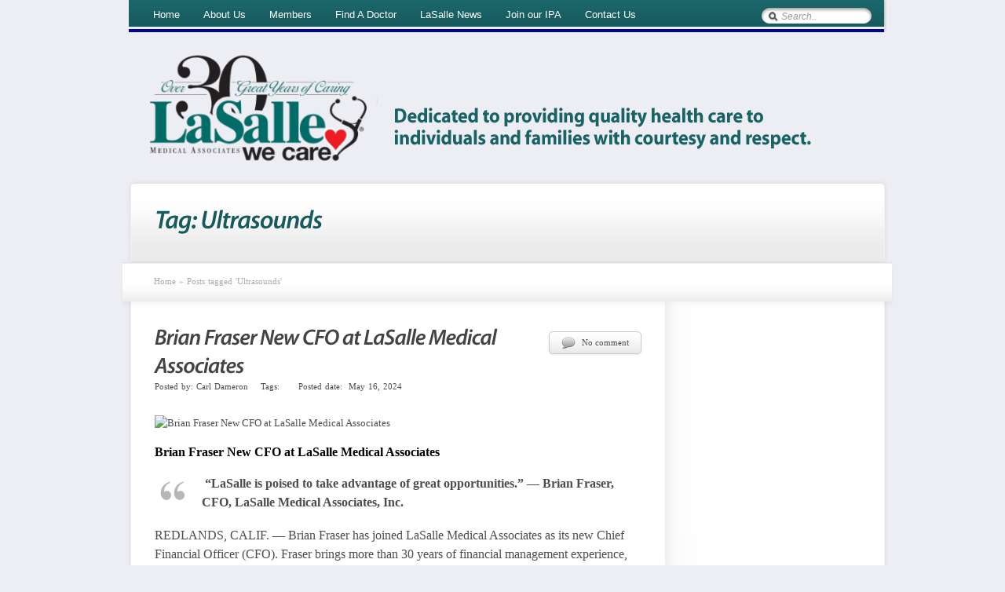

--- FILE ---
content_type: text/html; charset=UTF-8
request_url: http://www.lasallemedicalassociates.com/tag/ultrasounds/
body_size: 27553
content:
<!DOCTYPE html>
<html lang="en-US">
<head>
<meta charset="UTF-8" />
<title>Ultrasounds &lsaquo; Lasalle Medical Associates</title>
<link rel="profile" href="http://gmpg.org/xfn/11" />
<link rel="stylesheet" type="text/css" media="all" href="http://www.lasallemedicalassociates.com/wp-content/themes/lasalle/style.css" />
<link rel="pingback" href="http://www.lasallemedicalassociates.com/xmlrpc.php" />
<meta name='robots' content='max-image-preview:large' />
<link rel="alternate" type="application/rss+xml" title="Lasalle Medical Associates &raquo; Ultrasounds Tag Feed" href="http://www.lasallemedicalassociates.com/tag/ultrasounds/feed/" />
<script type="text/javascript">
/* <![CDATA[ */
window._wpemojiSettings = {"baseUrl":"https:\/\/s.w.org\/images\/core\/emoji\/14.0.0\/72x72\/","ext":".png","svgUrl":"https:\/\/s.w.org\/images\/core\/emoji\/14.0.0\/svg\/","svgExt":".svg","source":{"concatemoji":"http:\/\/www.lasallemedicalassociates.com\/wp-includes\/js\/wp-emoji-release.min.js?ver=6.4.2"}};
/*! This file is auto-generated */
!function(i,n){var o,s,e;function c(e){try{var t={supportTests:e,timestamp:(new Date).valueOf()};sessionStorage.setItem(o,JSON.stringify(t))}catch(e){}}function p(e,t,n){e.clearRect(0,0,e.canvas.width,e.canvas.height),e.fillText(t,0,0);var t=new Uint32Array(e.getImageData(0,0,e.canvas.width,e.canvas.height).data),r=(e.clearRect(0,0,e.canvas.width,e.canvas.height),e.fillText(n,0,0),new Uint32Array(e.getImageData(0,0,e.canvas.width,e.canvas.height).data));return t.every(function(e,t){return e===r[t]})}function u(e,t,n){switch(t){case"flag":return n(e,"\ud83c\udff3\ufe0f\u200d\u26a7\ufe0f","\ud83c\udff3\ufe0f\u200b\u26a7\ufe0f")?!1:!n(e,"\ud83c\uddfa\ud83c\uddf3","\ud83c\uddfa\u200b\ud83c\uddf3")&&!n(e,"\ud83c\udff4\udb40\udc67\udb40\udc62\udb40\udc65\udb40\udc6e\udb40\udc67\udb40\udc7f","\ud83c\udff4\u200b\udb40\udc67\u200b\udb40\udc62\u200b\udb40\udc65\u200b\udb40\udc6e\u200b\udb40\udc67\u200b\udb40\udc7f");case"emoji":return!n(e,"\ud83e\udef1\ud83c\udffb\u200d\ud83e\udef2\ud83c\udfff","\ud83e\udef1\ud83c\udffb\u200b\ud83e\udef2\ud83c\udfff")}return!1}function f(e,t,n){var r="undefined"!=typeof WorkerGlobalScope&&self instanceof WorkerGlobalScope?new OffscreenCanvas(300,150):i.createElement("canvas"),a=r.getContext("2d",{willReadFrequently:!0}),o=(a.textBaseline="top",a.font="600 32px Arial",{});return e.forEach(function(e){o[e]=t(a,e,n)}),o}function t(e){var t=i.createElement("script");t.src=e,t.defer=!0,i.head.appendChild(t)}"undefined"!=typeof Promise&&(o="wpEmojiSettingsSupports",s=["flag","emoji"],n.supports={everything:!0,everythingExceptFlag:!0},e=new Promise(function(e){i.addEventListener("DOMContentLoaded",e,{once:!0})}),new Promise(function(t){var n=function(){try{var e=JSON.parse(sessionStorage.getItem(o));if("object"==typeof e&&"number"==typeof e.timestamp&&(new Date).valueOf()<e.timestamp+604800&&"object"==typeof e.supportTests)return e.supportTests}catch(e){}return null}();if(!n){if("undefined"!=typeof Worker&&"undefined"!=typeof OffscreenCanvas&&"undefined"!=typeof URL&&URL.createObjectURL&&"undefined"!=typeof Blob)try{var e="postMessage("+f.toString()+"("+[JSON.stringify(s),u.toString(),p.toString()].join(",")+"));",r=new Blob([e],{type:"text/javascript"}),a=new Worker(URL.createObjectURL(r),{name:"wpTestEmojiSupports"});return void(a.onmessage=function(e){c(n=e.data),a.terminate(),t(n)})}catch(e){}c(n=f(s,u,p))}t(n)}).then(function(e){for(var t in e)n.supports[t]=e[t],n.supports.everything=n.supports.everything&&n.supports[t],"flag"!==t&&(n.supports.everythingExceptFlag=n.supports.everythingExceptFlag&&n.supports[t]);n.supports.everythingExceptFlag=n.supports.everythingExceptFlag&&!n.supports.flag,n.DOMReady=!1,n.readyCallback=function(){n.DOMReady=!0}}).then(function(){return e}).then(function(){var e;n.supports.everything||(n.readyCallback(),(e=n.source||{}).concatemoji?t(e.concatemoji):e.wpemoji&&e.twemoji&&(t(e.twemoji),t(e.wpemoji)))}))}((window,document),window._wpemojiSettings);
/* ]]> */
</script>
<style id='wp-emoji-styles-inline-css' type='text/css'>

	img.wp-smiley, img.emoji {
		display: inline !important;
		border: none !important;
		box-shadow: none !important;
		height: 1em !important;
		width: 1em !important;
		margin: 0 0.07em !important;
		vertical-align: -0.1em !important;
		background: none !important;
		padding: 0 !important;
	}
</style>
<link rel='stylesheet' id='wp-block-library-css' href='http://www.lasallemedicalassociates.com/wp-includes/css/dist/block-library/style.min.css?ver=6.4.2' type='text/css' media='all' />
<style id='classic-theme-styles-inline-css' type='text/css'>
/*! This file is auto-generated */
.wp-block-button__link{color:#fff;background-color:#32373c;border-radius:9999px;box-shadow:none;text-decoration:none;padding:calc(.667em + 2px) calc(1.333em + 2px);font-size:1.125em}.wp-block-file__button{background:#32373c;color:#fff;text-decoration:none}
</style>
<style id='global-styles-inline-css' type='text/css'>
body{--wp--preset--color--black: #000000;--wp--preset--color--cyan-bluish-gray: #abb8c3;--wp--preset--color--white: #ffffff;--wp--preset--color--pale-pink: #f78da7;--wp--preset--color--vivid-red: #cf2e2e;--wp--preset--color--luminous-vivid-orange: #ff6900;--wp--preset--color--luminous-vivid-amber: #fcb900;--wp--preset--color--light-green-cyan: #7bdcb5;--wp--preset--color--vivid-green-cyan: #00d084;--wp--preset--color--pale-cyan-blue: #8ed1fc;--wp--preset--color--vivid-cyan-blue: #0693e3;--wp--preset--color--vivid-purple: #9b51e0;--wp--preset--gradient--vivid-cyan-blue-to-vivid-purple: linear-gradient(135deg,rgba(6,147,227,1) 0%,rgb(155,81,224) 100%);--wp--preset--gradient--light-green-cyan-to-vivid-green-cyan: linear-gradient(135deg,rgb(122,220,180) 0%,rgb(0,208,130) 100%);--wp--preset--gradient--luminous-vivid-amber-to-luminous-vivid-orange: linear-gradient(135deg,rgba(252,185,0,1) 0%,rgba(255,105,0,1) 100%);--wp--preset--gradient--luminous-vivid-orange-to-vivid-red: linear-gradient(135deg,rgba(255,105,0,1) 0%,rgb(207,46,46) 100%);--wp--preset--gradient--very-light-gray-to-cyan-bluish-gray: linear-gradient(135deg,rgb(238,238,238) 0%,rgb(169,184,195) 100%);--wp--preset--gradient--cool-to-warm-spectrum: linear-gradient(135deg,rgb(74,234,220) 0%,rgb(151,120,209) 20%,rgb(207,42,186) 40%,rgb(238,44,130) 60%,rgb(251,105,98) 80%,rgb(254,248,76) 100%);--wp--preset--gradient--blush-light-purple: linear-gradient(135deg,rgb(255,206,236) 0%,rgb(152,150,240) 100%);--wp--preset--gradient--blush-bordeaux: linear-gradient(135deg,rgb(254,205,165) 0%,rgb(254,45,45) 50%,rgb(107,0,62) 100%);--wp--preset--gradient--luminous-dusk: linear-gradient(135deg,rgb(255,203,112) 0%,rgb(199,81,192) 50%,rgb(65,88,208) 100%);--wp--preset--gradient--pale-ocean: linear-gradient(135deg,rgb(255,245,203) 0%,rgb(182,227,212) 50%,rgb(51,167,181) 100%);--wp--preset--gradient--electric-grass: linear-gradient(135deg,rgb(202,248,128) 0%,rgb(113,206,126) 100%);--wp--preset--gradient--midnight: linear-gradient(135deg,rgb(2,3,129) 0%,rgb(40,116,252) 100%);--wp--preset--font-size--small: 13px;--wp--preset--font-size--medium: 20px;--wp--preset--font-size--large: 36px;--wp--preset--font-size--x-large: 42px;--wp--preset--spacing--20: 0.44rem;--wp--preset--spacing--30: 0.67rem;--wp--preset--spacing--40: 1rem;--wp--preset--spacing--50: 1.5rem;--wp--preset--spacing--60: 2.25rem;--wp--preset--spacing--70: 3.38rem;--wp--preset--spacing--80: 5.06rem;--wp--preset--shadow--natural: 6px 6px 9px rgba(0, 0, 0, 0.2);--wp--preset--shadow--deep: 12px 12px 50px rgba(0, 0, 0, 0.4);--wp--preset--shadow--sharp: 6px 6px 0px rgba(0, 0, 0, 0.2);--wp--preset--shadow--outlined: 6px 6px 0px -3px rgba(255, 255, 255, 1), 6px 6px rgba(0, 0, 0, 1);--wp--preset--shadow--crisp: 6px 6px 0px rgba(0, 0, 0, 1);}:where(.is-layout-flex){gap: 0.5em;}:where(.is-layout-grid){gap: 0.5em;}body .is-layout-flow > .alignleft{float: left;margin-inline-start: 0;margin-inline-end: 2em;}body .is-layout-flow > .alignright{float: right;margin-inline-start: 2em;margin-inline-end: 0;}body .is-layout-flow > .aligncenter{margin-left: auto !important;margin-right: auto !important;}body .is-layout-constrained > .alignleft{float: left;margin-inline-start: 0;margin-inline-end: 2em;}body .is-layout-constrained > .alignright{float: right;margin-inline-start: 2em;margin-inline-end: 0;}body .is-layout-constrained > .aligncenter{margin-left: auto !important;margin-right: auto !important;}body .is-layout-constrained > :where(:not(.alignleft):not(.alignright):not(.alignfull)){max-width: var(--wp--style--global--content-size);margin-left: auto !important;margin-right: auto !important;}body .is-layout-constrained > .alignwide{max-width: var(--wp--style--global--wide-size);}body .is-layout-flex{display: flex;}body .is-layout-flex{flex-wrap: wrap;align-items: center;}body .is-layout-flex > *{margin: 0;}body .is-layout-grid{display: grid;}body .is-layout-grid > *{margin: 0;}:where(.wp-block-columns.is-layout-flex){gap: 2em;}:where(.wp-block-columns.is-layout-grid){gap: 2em;}:where(.wp-block-post-template.is-layout-flex){gap: 1.25em;}:where(.wp-block-post-template.is-layout-grid){gap: 1.25em;}.has-black-color{color: var(--wp--preset--color--black) !important;}.has-cyan-bluish-gray-color{color: var(--wp--preset--color--cyan-bluish-gray) !important;}.has-white-color{color: var(--wp--preset--color--white) !important;}.has-pale-pink-color{color: var(--wp--preset--color--pale-pink) !important;}.has-vivid-red-color{color: var(--wp--preset--color--vivid-red) !important;}.has-luminous-vivid-orange-color{color: var(--wp--preset--color--luminous-vivid-orange) !important;}.has-luminous-vivid-amber-color{color: var(--wp--preset--color--luminous-vivid-amber) !important;}.has-light-green-cyan-color{color: var(--wp--preset--color--light-green-cyan) !important;}.has-vivid-green-cyan-color{color: var(--wp--preset--color--vivid-green-cyan) !important;}.has-pale-cyan-blue-color{color: var(--wp--preset--color--pale-cyan-blue) !important;}.has-vivid-cyan-blue-color{color: var(--wp--preset--color--vivid-cyan-blue) !important;}.has-vivid-purple-color{color: var(--wp--preset--color--vivid-purple) !important;}.has-black-background-color{background-color: var(--wp--preset--color--black) !important;}.has-cyan-bluish-gray-background-color{background-color: var(--wp--preset--color--cyan-bluish-gray) !important;}.has-white-background-color{background-color: var(--wp--preset--color--white) !important;}.has-pale-pink-background-color{background-color: var(--wp--preset--color--pale-pink) !important;}.has-vivid-red-background-color{background-color: var(--wp--preset--color--vivid-red) !important;}.has-luminous-vivid-orange-background-color{background-color: var(--wp--preset--color--luminous-vivid-orange) !important;}.has-luminous-vivid-amber-background-color{background-color: var(--wp--preset--color--luminous-vivid-amber) !important;}.has-light-green-cyan-background-color{background-color: var(--wp--preset--color--light-green-cyan) !important;}.has-vivid-green-cyan-background-color{background-color: var(--wp--preset--color--vivid-green-cyan) !important;}.has-pale-cyan-blue-background-color{background-color: var(--wp--preset--color--pale-cyan-blue) !important;}.has-vivid-cyan-blue-background-color{background-color: var(--wp--preset--color--vivid-cyan-blue) !important;}.has-vivid-purple-background-color{background-color: var(--wp--preset--color--vivid-purple) !important;}.has-black-border-color{border-color: var(--wp--preset--color--black) !important;}.has-cyan-bluish-gray-border-color{border-color: var(--wp--preset--color--cyan-bluish-gray) !important;}.has-white-border-color{border-color: var(--wp--preset--color--white) !important;}.has-pale-pink-border-color{border-color: var(--wp--preset--color--pale-pink) !important;}.has-vivid-red-border-color{border-color: var(--wp--preset--color--vivid-red) !important;}.has-luminous-vivid-orange-border-color{border-color: var(--wp--preset--color--luminous-vivid-orange) !important;}.has-luminous-vivid-amber-border-color{border-color: var(--wp--preset--color--luminous-vivid-amber) !important;}.has-light-green-cyan-border-color{border-color: var(--wp--preset--color--light-green-cyan) !important;}.has-vivid-green-cyan-border-color{border-color: var(--wp--preset--color--vivid-green-cyan) !important;}.has-pale-cyan-blue-border-color{border-color: var(--wp--preset--color--pale-cyan-blue) !important;}.has-vivid-cyan-blue-border-color{border-color: var(--wp--preset--color--vivid-cyan-blue) !important;}.has-vivid-purple-border-color{border-color: var(--wp--preset--color--vivid-purple) !important;}.has-vivid-cyan-blue-to-vivid-purple-gradient-background{background: var(--wp--preset--gradient--vivid-cyan-blue-to-vivid-purple) !important;}.has-light-green-cyan-to-vivid-green-cyan-gradient-background{background: var(--wp--preset--gradient--light-green-cyan-to-vivid-green-cyan) !important;}.has-luminous-vivid-amber-to-luminous-vivid-orange-gradient-background{background: var(--wp--preset--gradient--luminous-vivid-amber-to-luminous-vivid-orange) !important;}.has-luminous-vivid-orange-to-vivid-red-gradient-background{background: var(--wp--preset--gradient--luminous-vivid-orange-to-vivid-red) !important;}.has-very-light-gray-to-cyan-bluish-gray-gradient-background{background: var(--wp--preset--gradient--very-light-gray-to-cyan-bluish-gray) !important;}.has-cool-to-warm-spectrum-gradient-background{background: var(--wp--preset--gradient--cool-to-warm-spectrum) !important;}.has-blush-light-purple-gradient-background{background: var(--wp--preset--gradient--blush-light-purple) !important;}.has-blush-bordeaux-gradient-background{background: var(--wp--preset--gradient--blush-bordeaux) !important;}.has-luminous-dusk-gradient-background{background: var(--wp--preset--gradient--luminous-dusk) !important;}.has-pale-ocean-gradient-background{background: var(--wp--preset--gradient--pale-ocean) !important;}.has-electric-grass-gradient-background{background: var(--wp--preset--gradient--electric-grass) !important;}.has-midnight-gradient-background{background: var(--wp--preset--gradient--midnight) !important;}.has-small-font-size{font-size: var(--wp--preset--font-size--small) !important;}.has-medium-font-size{font-size: var(--wp--preset--font-size--medium) !important;}.has-large-font-size{font-size: var(--wp--preset--font-size--large) !important;}.has-x-large-font-size{font-size: var(--wp--preset--font-size--x-large) !important;}
.wp-block-navigation a:where(:not(.wp-element-button)){color: inherit;}
:where(.wp-block-post-template.is-layout-flex){gap: 1.25em;}:where(.wp-block-post-template.is-layout-grid){gap: 1.25em;}
:where(.wp-block-columns.is-layout-flex){gap: 2em;}:where(.wp-block-columns.is-layout-grid){gap: 2em;}
.wp-block-pullquote{font-size: 1.5em;line-height: 1.6;}
</style>
<link rel='stylesheet' id='tablepress-default-css' href='http://www.lasallemedicalassociates.com/wp-content/plugins/tablepress/css/build/default.css?ver=2.2.4' type='text/css' media='all' />
<link rel="https://api.w.org/" href="http://www.lasallemedicalassociates.com/wp-json/" /><link rel="alternate" type="application/json" href="http://www.lasallemedicalassociates.com/wp-json/wp/v2/tags/102" /><link rel="EditURI" type="application/rsd+xml" title="RSD" href="http://www.lasallemedicalassociates.com/xmlrpc.php?rsd" />
<meta name="generator" content="WordPress 6.4.2" />
<!-- SLP Custom CSS -->
<style type="text/css">
div#map.slp_map {
width:100%;
height:480px;
}
div#slp_tagline {
width:100%;
}
</style>

<style type="text/css">.recentcomments a{display:inline !important;padding:0 !important;margin:0 !important;}</style>

<!-- Template stylesheet -->
<link rel="stylesheet" href="http://www.lasallemedicalassociates.com/wp-content/themes/lasalle/css/jqueryui/custom.css" type="text/css" media="all"/>
<link rel="stylesheet" href="http://www.lasallemedicalassociates.com/wp-content/themes/lasalle/css/screen.css" type="text/css" media="all"/>


<link rel="stylesheet" href="http://www.lasallemedicalassociates.com/wp-content/themes/lasalle/css/skins/green.css" type="text/css" media="all"/>
<link rel="stylesheet" type="text/css" href="http://www.lasallemedicalassociates.com/wp-content/themes/lasalle/js/fancybox/jquery.fancybox-1.3.0.css" media="screen"/>

<!-- Jquery and plugins -->
<script type="text/javascript" src="http://www.lasallemedicalassociates.com/wp-content/themes/lasalle/js/jquery.js"></script>
<script type="text/javascript" src="http://www.lasallemedicalassociates.com/wp-content/themes/lasalle/js/jquery-ui.js"></script>
<script type="text/javascript" src="http://www.lasallemedicalassociates.com/wp-content/themes/lasalle/js/fancybox/jquery.fancybox-1.3.0.js"></script>
<script type="text/javascript" src="http://www.lasallemedicalassociates.com/wp-content/themes/lasalle/js/coin-slider.js"></script>
<script type="text/javascript" src="http://www.lasallemedicalassociates.com/wp-content/themes/lasalle/js/jquery.validate.js"></script>
<script type="text/javascript" src="http://www.lasallemedicalassociates.com/wp-content/themes/lasalle/js/hint.js"></script>
<script type="text/javascript" src="http://www.lasallemedicalassociates.com/wp-content/themes/lasalle/js/galleria.js"></script>
<script type="text/javascript" src="http://www.lasallemedicalassociates.com/wp-content/themes/lasalle/js/cufon.js"></script>
<script type="text/javascript" src="http://www.lasallemedicalassociates.com/wp-content/themes/lasalle/fonts/myriad-pro.font.js"></script>
<script type="text/javascript" src="http://www.lasallemedicalassociates.com/wp-content/themes/lasalle/js/browser.js"></script>
<script type="text/javascript" src="http://www.lasallemedicalassociates.com/wp-content/themes/lasalle/js/custom.js"></script>

</head>



<body class="archive tag tag-ultrasounds tag-102">

	<!-- Begin template wrapper -->
	<div id="wrapper">
			
		<!-- Begin header -->
		<div id="header_wrapper">
			<div id="top_bar">
				<div class="wrapper">
					<!-- Begin main nav -->
					<div class="left_nav"></div>
						<div id="menu_wrapper">
							<!-- Begin main nav -->
							<div class="menu-main-menu-container"><ul id="main_menu" class="nav"><li id="menu-item-3850" class="menu-item menu-item-type-custom menu-item-object-custom menu-item-3850"><a href="/">Home</a></li>
<li id="menu-item-3851" class="menu-item menu-item-type-post_type menu-item-object-page menu-item-has-children menu-item-3851"><a href="http://www.lasallemedicalassociates.com/about/">About Us</a>
<ul class="sub-menu">
	<li id="menu-item-3857" class="menu-item menu-item-type-post_type menu-item-object-page menu-item-3857"><a href="http://www.lasallemedicalassociates.com/locations/">Locations</a></li>
	<li id="menu-item-3858" class="menu-item menu-item-type-post_type menu-item-object-page menu-item-3858"><a href="http://www.lasallemedicalassociates.com/doctors/dr-albert-arteaga-m-d/">Dr. Albert Arteaga M.D.</a></li>
	<li id="menu-item-3854" class="menu-item menu-item-type-post_type menu-item-object-page menu-item-3854"><a href="http://www.lasallemedicalassociates.com/staff/">Medical Professionals</a></li>
	<li id="menu-item-3859" class="menu-item menu-item-type-post_type menu-item-object-page menu-item-3859"><a href="http://www.lasallemedicalassociates.com/careers/">Employment Opportunities</a></li>
	<li id="menu-item-3868" class="menu-item menu-item-type-post_type menu-item-object-page menu-item-3868"><a href="http://www.lasallemedicalassociates.com/benefits/">Benefits</a></li>
</ul>
</li>
<li id="menu-item-3860" class="menu-item menu-item-type-post_type menu-item-object-page menu-item-has-children menu-item-3860"><a href="http://www.lasallemedicalassociates.com/members/">Members</a>
<ul class="sub-menu">
	<li id="menu-item-3862" class="menu-item menu-item-type-post_type menu-item-object-page menu-item-3862"><a href="http://www.lasallemedicalassociates.com/members/rights-responsibilities/">Rights &#038; Responsibilities</a></li>
	<li id="menu-item-3861" class="menu-item menu-item-type-post_type menu-item-object-page menu-item-3861"><a href="http://www.lasallemedicalassociates.com/?page_id=236">Privacy Policy</a></li>
	<li id="menu-item-3863" class="menu-item menu-item-type-post_type menu-item-object-page menu-item-3863"><a href="http://www.lasallemedicalassociates.com/members/primary-care-providers/">Primary Care Providers</a></li>
	<li id="menu-item-3864" class="menu-item menu-item-type-post_type menu-item-object-page menu-item-3864"><a href="http://www.lasallemedicalassociates.com/members/health-links/">Health Links</a></li>
</ul>
</li>
<li id="menu-item-3865" class="menu-item menu-item-type-post_type menu-item-object-page menu-item-has-children menu-item-3865"><a href="http://www.lasallemedicalassociates.com/providers/">Find A Doctor</a>
<ul class="sub-menu">
	<li id="menu-item-3870" class="menu-item menu-item-type-post_type menu-item-object-page menu-item-3870"><a href="http://www.lasallemedicalassociates.com/pcp-directory/">Find a Doctor</a></li>
	<li id="menu-item-3855" class="menu-item menu-item-type-post_type menu-item-object-page menu-item-3855"><a href="http://www.lasallemedicalassociates.com/providers/health-plan-affiliations/">Health Plan Affiliations</a></li>
</ul>
</li>
<li id="menu-item-3866" class="menu-item menu-item-type-post_type menu-item-object-page menu-item-3866"><a href="http://www.lasallemedicalassociates.com/news/">LaSalle News</a></li>
<li id="menu-item-3852" class="menu-item menu-item-type-post_type menu-item-object-page menu-item-3852"><a href="http://www.lasallemedicalassociates.com/join-our-ipa/">Join our IPA</a></li>
<li id="menu-item-3853" class="menu-item menu-item-type-post_type menu-item-object-page menu-item-3853"><a href="http://www.lasallemedicalassociates.com/contact-us/">Contact Us</a></li>
</ul></div>							<!-- End main nav -->
							
							<!-- Begin search box -->
								<form class="search_box" action="" method="get">
									<p><input type="text" title="Search.." id="s" name="s"/></p>
								</form>
							<!-- End search box -->
						</div>
					<div class="right_nav"></div>
					<!-- End main nav -->
					
					<br class="clear"/>
					
					<!-- Begin logo -->
					
					          
         <a id="custom_logo" href="\"><img src="/wp-content/uploads/2023/04/Lasalle2.png"/></a> 
					
				<!--<a id="custom_logo" href="http://www.lasallemedicalassociates.com"><img src="/wp-content/uploads/2016/01/Lasalle-LogoOver30years.png" alt=""/></a>-->
					
										
					<!-- End logo -->
				
				</div>
			</div>
		</div>
		<!-- End header -->
		
		<br class="clear"/>

		<!-- Begin content -->
		<div id="content_wrapper">
		
			<div class="top"></div>
			
			<div class="inner">
			
				<div class="page_no_caption">
					<h1 class="cufon">Tag: Ultrasounds</h1>
				</div>
				
				<div class="breadcrumb"><div id="crumbs"><a href="http://www.lasallemedicalassociates.com">Home</a> &raquo; <span class="current">Posts tagged &#39;Ultrasounds&#39;</span></div></div>
				
				<!-- Begin main content -->
				<div class="inner_wrapper">
				
					<div class="sidebar_content">
						
						
						<!-- Begin each blog post -->
						<div class="post_wrapper">
							<div class="post_header">
								<div class="left">
									<h2 class="cufon">
										<a href="http://www.lasallemedicalassociates.com/brian-fraser-new-cfo-at-lasalle-medical-associates/" title="Brian Fraser New CFO at LaSalle Medical Associates">
											Brian Fraser New CFO at LaSalle Medical Associates									
										</a>
									</h2>
									<div class="post_detail">
										Posted by:&nbsp;Carl Dameron&nbsp;&nbsp;&nbsp;
										Tags:&nbsp;
										&nbsp;&nbsp;&nbsp;
										Posted date:&nbsp;
										May 16, 2024 									</div>								
								</div>
								<div class="post_comment">
									<img src="http://www.lasallemedicalassociates.com/wp-content/themes/lasalle/images/comments.png" class="mid_align" alt=""/>
									No comment						
								</div>
							</div>
							<br class="clear"/><br/>
							
							<div id="attachment_9079" style="width: 560px" class="wp-caption aligncenter"><img loading="lazy" decoding="async" aria-describedby="caption-attachment-9079" class="wp-image-9079" src="http://dameroncommunications.com/wp-content/uploads/2024/05/Brian-Frazer-MR-MJE_9026-683x1024.jpeg" alt="Brian Fraser New CFO at LaSalle Medical Associates" width="550" height="825" /><p id="caption-attachment-9079" class="wp-caption-text"><em><strong>Brian Fraser New CFO at LaSalle Medical Associates</strong></em></p></div>
<blockquote><p><strong><em> </em></strong><strong><em>“LaSalle is poised to take advantage of great opportunities.” — Brian Fraser, CFO, LaSalle Medical Associates, Inc.</em></strong></p></blockquote>
<p>REDLANDS, CALIF. — Brian Fraser has joined LaSalle Medical Associates as its new Chief Financial Officer (CFO). Fraser brings more than 30 years of financial management experience, including more than 15 years as CFO of EPIC Management Services, where he worked alongside LaSalle’s current CEO, <a href="https://dameroncommunications.com/2023/08/29/duane-e-whittington-leaves-beaver-medical-group-and-joins-lasalle-medical-associates-as-new-ceo/">Duane Whittington</a>.</p>
<p>“LaSalle has a long and rich history of serving patients in the community. I am thrilled to join LaSalle and look forward to working with Duane and <a href="https://dameroncommunications.com/2024/04/22/is-lasalle-medical-associates-for-sale/">Dr. Arteag</a>a to advance the growth and diversification vision of the organization,” says Fraser.</p>
<p>Fraser will be a key part of the leadership team at LaSalle, working closely with Whittington and LaSalle’s founder, Dr. Albert Arteaga, on key strategic measures to expand LaSalle’s existing business and diversify into new and complementary lines of business.</p>
<p>Fraser brings a broad range of financial management experience to LaSalle, including public accounting, healthcare, insurance, manufacturing and cultural resource management. Fraser is a Certified Public Accountant and received a bachelor’s degree in economics from the University of Redlands.</p>
<p>“LaSalle is excited to add yet another seasoned professional to our executive team as we position ourselves to expand LaSalle’s footprint,” said Dr. Albert Arteaga, MD, founder of LaSalle Medical Associates.  Mr. Fraser’s history and experience will further support the organization’s vision and mission to deliver patient-centered care to all.</p>
<p>For more information, contact the LaSalle corporate office in Redlands by calling (909) 890-0407 or visiting their website, <a href="http://lasallemedical.com/">LaSalleMedicalAssociates.com</a>.</p>
<p><a href="https://www.lasallemedicalassociates.com/">About LaSalle Medical Associates</a></p>
<p>LaSalle Medical Associates, Inc. is one of the largest independent and Latino-owned healthcare companies in <a href="http://www.lasallemedicalassociates.com/locations/">Riverside and San Bernardino Counties</a>. The corporate office is in <a href="http://www.lasallemedicalassociates.com/locations/">Redlands</a>.</p>
<p>LaSalle is also an Independent Practice Association (IPA) of independently contracted doctors, hospitals, and clinics, delivering high-quality patient care to more than 360,000 patients in Fresno, Kern, Kings, Los Angeles, Madera, Riverside, San Bernardino and Tulare counties.</p>
							
						</div>
						<!-- End each blog post -->
						
						<br class="clear"/><br/><div class="line"></div><br/><br/>



						
						
						<!-- Begin each blog post -->
						<div class="post_wrapper">
							<div class="post_header">
								<div class="left">
									<h2 class="cufon">
										<a href="http://www.lasallemedicalassociates.com/5222-2/" title="How To Overcome 12 Health Challenges in Seniors">
											How To Overcome 12 Health Challenges in Seniors									
										</a>
									</h2>
									<div class="post_detail">
										Posted by:&nbsp;Carl Dameron&nbsp;&nbsp;&nbsp;
										Tags:&nbsp;
										<a href="http://www.lasallemedicalassociates.com/tag/6-alzheimers-disease-and-dementia/" rel="tag">6. Alzheimer's Disease and Dementia:</a>, <a href="http://www.lasallemedicalassociates.com/tag/7-depression-and-anxiety/" rel="tag">7. Depression and Anxiety</a>, <a href="http://www.lasallemedicalassociates.com/tag/african-american/" rel="tag">African American</a>, <a href="http://www.lasallemedicalassociates.com/tag/arthritis/" rel="tag">Arthritis</a>, <a href="http://www.lasallemedicalassociates.com/tag/black/" rel="tag">Black</a>, <a href="http://www.lasallemedicalassociates.com/tag/chronic-pain/" rel="tag">chronic pain</a>, <a href="http://www.lasallemedicalassociates.com/tag/diabetes/" rel="tag">diabetes</a>, <a href="http://www.lasallemedicalassociates.com/tag/doctor/" rel="tag">doctor</a>, <a href="http://www.lasallemedicalassociates.com/tag/doctors/" rel="tag">doctors</a>, <a href="http://www.lasallemedicalassociates.com/tag/doctors-appointment/" rel="tag">doctors appointment</a>, <a href="http://www.lasallemedicalassociates.com/tag/fontana/" rel="tag">fontana</a>, <a href="http://www.lasallemedicalassociates.com/tag/fresno/" rel="tag">Fresno</a>, <a href="http://www.lasallemedicalassociates.com/tag/health-care/" rel="tag">health care</a>, <a href="http://www.lasallemedicalassociates.com/tag/health-challenges-in-seniors/" rel="tag">Health challenges in seniors</a>, <a href="http://www.lasallemedicalassociates.com/tag/healthcare/" rel="tag">healthcare</a>, <a href="http://www.lasallemedicalassociates.com/tag/hearing-loss/" rel="tag">Hearing Loss</a>, <a href="http://www.lasallemedicalassociates.com/tag/heart-disease/" rel="tag">Heart Disease</a>, <a href="http://www.lasallemedicalassociates.com/tag/kings/" rel="tag">Kings</a>, <a href="http://www.lasallemedicalassociates.com/tag/lasalle-medical-associates/" rel="tag">LaSalle Medical Associates</a>, <a href="http://www.lasallemedicalassociates.com/tag/los-angeles/" rel="tag">Los Angeles</a>, <a href="http://www.lasallemedicalassociates.com/tag/madera/" rel="tag">Madera</a>, <a href="http://www.lasallemedicalassociates.com/tag/obesity/" rel="tag">Obesity</a>, <a href="http://www.lasallemedicalassociates.com/tag/osteoporosis/" rel="tag">Osteoporosis</a>, <a href="http://www.lasallemedicalassociates.com/tag/respiratory-issues/" rel="tag">Respiratory Issues</a>, <a href="http://www.lasallemedicalassociates.com/tag/riverside/" rel="tag">Riverside</a>, <a href="http://www.lasallemedicalassociates.com/tag/san-bernardino/" rel="tag">San Bernardino</a>, <a href="http://www.lasallemedicalassociates.com/tag/senior/" rel="tag">senior</a>, <a href="http://www.lasallemedicalassociates.com/tag/seniors/" rel="tag">seniors</a>, <a href="http://www.lasallemedicalassociates.com/tag/tulare-counties/" rel="tag">Tulare counties.</a>, <a href="http://www.lasallemedicalassociates.com/tag/vision-problems/" rel="tag">Vision Problems</a>&nbsp;&nbsp;&nbsp;
										Posted date:&nbsp;
										April 30, 2024 									</div>								
								</div>
								<div class="post_comment">
									<img src="http://www.lasallemedicalassociates.com/wp-content/themes/lasalle/images/comments.png" class="mid_align" alt=""/>
									No comment						
								</div>
							</div>
							<br class="clear"/><br/>
							
							<h2><img loading="lazy" decoding="async" class="aligncenter wp-image-9066" src="http://dameroncommunications.com/wp-content/uploads/2024/05/Overcoming-Healthcare-chanlanges.jpg" alt="" width="550" height="367" /></h2>
<h2><strong>Health Challenges In Seniors And Practical Strategies to Manage Them</strong></h2>
<p><em>Redlands, Calif..</em> &#8211; Our bodies undergo various changes as we age, making us more susceptible to specific health challenges. Older adults often face multiple issues that can impact their quality of life. However, understanding and overcoming these challenges can significantly improve well-being in the golden years. Let&#8217;s explore 12 common <a href="https://www.lasallemedicalassociates.com/"><strong>health challenges in senior</strong></a> adults and practical strategies to tackle them.</p>
<h3><strong><em>12 common health challenges in senior adults</em></strong></h3>
<ol>
<li><strong>Arthritis</strong>: Arthritis is a condition that can make your joints hurt and feel stiff. Exercising regularly, protecting your joints, and taking medications can help you handle arthritis better. Activities that are gentle on your body, like swimming or tai chi, can make you feel better if you have arthritis. Actions like these can help relieve joint pain and discomfort.</li>
</ol>
<ol start="2">
<li><strong>Osteoporosis</strong>: Our bones deteriorate with age, putting older adults at an increased risk of fractures. Seniors need enough calcium and vitamin D in their diet to help keep bones strong and prevent fractures. These nutrients help maintain bone strength. Along with a good diet, exercises that make your bones work harder, like walking or dancing, can also help keep bones strong.</li>
</ol>
<ol start="3">
<li><strong>Heart Disease</strong>: High blood pressure, or hypertension, is a common <a href="https://www.lasallemedicalassociates.com/staff/">health challenge for seniors.</a> It is a significant cause of illness and death for older adults. Maintaining a healthy diet, staying active, and managing blood pressure are essential. Regular checkups help catch issues early and help keep them in check so they don&#8217;t worsen.</li>
</ol>
<ol start="4">
<li><strong>Diabetes</strong>: Managing diabetes is a common challenge for many seniors. To effectively handle this condition, it&#8217;s essential to focus on a few key aspects: eating right, staying active, keeping an eye on blood sugar levels, and following the medications prescribed by the doctor. These elements work together to help seniors manage their diabetes and lead a healthier life. It&#8217;s essential to stay committed to these practices as they are crucial in keeping diabetes in check and promoting overall well-being.</li>
</ol>
<ol start="5">
<li><strong>Cancer</strong>: Cancer risk significantly increases with age, making regular checkups for seniors vital. Routine screenings can detect cancer at early, more treatable stages. Early detection helps with successful treatment, ensuring a longer, healthier life. Don&#8217;t underestimate the importance of proactive healthcare for seniors.</li>
</ol>
<ol start="6">
<li><strong>Alzheimer&#8217;s Disease and Dementia</strong>: As people age, cognitive decline is a natural expectation, but seniors can take proactive steps to keep their minds sharp and vibrant. Engaging in mental exercises and acquiring new skills can be remarkably beneficial. A well-balanced diet rich in antioxidants from fruits and vegetables contributes to brain health.</li>
</ol>
<p>Staying socially active through interactions with loved ones and community involvement are crucial. Furthermore, challenging oneself with new hobbies and activities reduces the risk of cognitive decline and promotes overall senior well-being, offering a fulfilling and enriched quality of life.</p>
<ol start="7">
<li><strong>Depression and Anxiety</strong>: Seniors often encounter mental health issues because of changes in their lives or health conditions. It&#8217;s essential to seek help from friends, family, or professionals. Enjoying hobbies and staying connected with others can be helpful. Being around people and doing things you love can brighten your mood and make you feel better. Don&#8217;t hesitate to talk to someone you trust or seek advice if you&#8217;re feeling down.</li>
</ol>
<ol start="8">
<li><strong>Vision Problems</strong>: As we age, certain eye conditions like age-related macular degeneration, cataracts, and glaucoma become more common. Seeing an eye doctor regularly is critical to spot any problems early on. Furthermore, shielding our eyes from dangerous UV rays by wearing sunglasses or hats when out in the sun can help us maintain excellent eye health. These simple steps can help keep our eyes in good condition as we age.</li>
</ol>
<ol start="9">
<li><strong>Hearing Loss</strong>: Prioritizing good hearing health is essential for seniors. Regular checkups for your ears are a proactive step in catching issues early. Avoiding loud noises is equally crucial, as they can harm your hearing gradually. If needed, hearing aids can significantly enhance your daily life by improving your ability to hear. Caring for your ears ensures a vibrant connection with the world throughout your golden years, making every moment engaging and fulfilling.</li>
</ol>
<ol start="10">
<li><strong>Respiratory Issues</strong>: Conditions like chronic obstructive pulmonary disease (COPD) can make breathing hard. It&#8217;s essential to quit smoking, exercise regularly, and take medications as prescribed by your doctor to control breathing issues better. By quitting smoking, staying active, and following your prescribed medications, you can effectively manage respiratory problems associated with COPD. Follow your healthcare provider&#8217;s advice to ensure you take the proper steps to manage your condition effectively.</li>
</ol>
<ol start="11">
<li><strong>Obesity</strong>: Seniors often encounter weight issues because their bodies have a slower metabolism. This means they might gain weight more quickly. They must eat a balanced diet and keep moving regularly to manage this. Seeking help and guidance from a healthcare professional can help. These experts can offer personalized advice for each person&#8217;s unique needs and health situation. Remember that even modest changes to your lifestyle may have a significant impact on how you feel!</li>
</ol>
<ol start="12">
<li><strong>Chronic Pain</strong>: Seniors often face persistent pain for many reasons. Seeking advice from a doctor, getting physical therapy, or trying alternative treatments like acupuncture or massage therapy can help reduce this discomfort. Finding the proper treatment that works best for you is essential, so don&#8217;t hesitate to explore different options until you find relief. Consulting with healthcare professionals is critical to managing and finding solutions for ongoing pain.</li>
</ol>
<div id="attachment_9039" style="width: 560px" class="wp-caption aligncenter"><img loading="lazy" decoding="async" aria-describedby="caption-attachment-9039" class="wp-image-9039" src="http://dameroncommunications.com/wp-content/uploads/2024/04/Albert-Desk-3-hands-folded-HR-MJE_9195-1024x683.jpeg" alt="Albert Arteaga, M.D., President of LaSalle Medical Associates." width="550" height="367" /><p id="caption-attachment-9039" class="wp-caption-text"><em><strong>Albert Arteaga, M.D., President of LaSalle Medical Associates</strong></em></p></div>
<h2><strong>LaSalle Medical Associates is Improving Health Outcomes In Seniors</strong></h2>
<p>Join <a href="https://www.lasallemedicalassociates.com/"><strong>LaSalle Medical Associates</strong> </a>in empowering seniors toward better health! It starts with a holistic approach: staying active, eating well, and prioritizing regular checkups. Let&#8217;s rally around seniors—encouraging them to engage socially, join clubs, and connect with healthcare professionals to combat loneliness and stay mentally sharp.</p>
<p>At LaSalle, we emphasize the importance of routine health checkups. Help seniors stay ahead by advocating for regular visits, ensuring early detection and timely care.</p>
<p>Small changes yield significant results! Promote a healthy lifestyle—guide seniors to add more fruits and vegetables, take short walks, and practice relaxation techniques. Let&#8217;s make these changes together for a vibrant life.</p>
<p>Encourage seniors to embrace these changes for an enhanced quality of life. Stay informed, seek support, and adopt a holistic approach to health. Together, we can ensure seniors lead fulfilling and vibrant lives in their later years. <a href="https://www.lasallemedicalassociates.com/contact-us/"><strong>Join us</strong> </a>on this journey to better health!</p>
<p><a href="https://www.lasallemedicalassociates.com/">About LaSalle Medical Associates</a></p>
<p>LaSalle Medical Associates, Inc. is one of the largest independent and Latino-owned healthcare companies in <a href="http://www.lasallemedicalassociates.com/locations/">Riverside and San Bernardino Counties</a>. The corporate office is in <a href="http://www.lasallemedicalassociates.com/locations/">Redlands</a>.</p>
<p>LaSalle is also an Independent Practice Association (IPA) of independently contracted doctors, hospitals, and clinics, delivering high-quality patient care to more than 350,000 patients in Fresno, Kings, Los Angeles, Madera, Riverside, San Bernardino and Tulare counties.</p>
							
						</div>
						<!-- End each blog post -->
						
						<br class="clear"/><br/><div class="line"></div><br/><br/>



						
						
						<!-- Begin each blog post -->
						<div class="post_wrapper">
							<div class="post_header">
								<div class="left">
									<h2 class="cufon">
										<a href="http://www.lasallemedicalassociates.com/is-lasalle-medical-associates-for-sale/" title="Is LaSalle Medical Associates for Sale?">
											Is LaSalle Medical Associates for Sale?									
										</a>
									</h2>
									<div class="post_detail">
										Posted by:&nbsp;Carl Dameron&nbsp;&nbsp;&nbsp;
										Tags:&nbsp;
										&nbsp;&nbsp;&nbsp;
										Posted date:&nbsp;
										April 23, 2024 									</div>								
								</div>
								<div class="post_comment">
									<img src="http://www.lasallemedicalassociates.com/wp-content/themes/lasalle/images/comments.png" class="mid_align" alt=""/>
									No comment						
								</div>
							</div>
							<br class="clear"/><br/>
							
							<div id="attachment_9039" style="width: 560px" class="wp-caption aligncenter"><img loading="lazy" decoding="async" aria-describedby="caption-attachment-9039" class="wp-image-9039" src="http://dameroncommunications.com/wp-content/uploads/2024/04/Albert-Desk-3-hands-folded-HR-MJE_9195-1024x683.jpeg" alt="Albert Arteaga, M.D., founder and president of LaSalle Medical Associates, Inc." width="550" height="367" /><p id="caption-attachment-9039" class="wp-caption-text"><em><strong>Albert Arteaga, M.D., founder and president of LaSalle Medical Associates, Inc.</strong></em></p></div>
<blockquote><p><strong><em>“I get asked two questions all the time by all kinds of people: Am I going to retire and is LaSalle Medical for sale?” — Albert Arteaga, M.D.</em></strong></p></blockquote>
<p>REDLANDS, CALIF. —  As the company looks forward to celebrating its 40<sup>th</sup> anniversary in June, the answer is “No,” says Albert Arteaga, M.D., founder and president of LaSalle Medical Associates, Inc. “We are the largest private, Hispanic-owned healthcare organization in the Inland Empire, and we are growing. Why would I want to stop?”</p>
<p>Dr. Arteaga opened his first solo practice with his wife Maria in Fontana in May 1984, after completing his pediatric residency at Loma Linda University Medical Center. Funding for LaSalle came from Operation Second Chance, a Small Business Administration program created to train people of color and fund business start-ups, led by civil rights pioneer <a href="https://blackvoicenews.com/2007/03/15/frances-grice-veteran-pioneer-to-be-honored/">Francis Grice</a>.</p>
<p>From that humble beginning, LaSalle has grown, adding facilities and a network of specialists, to the point where today there are five open clinics, two in San Bernardino and one each in Fontana, Hesperia, and Rialto, with plans to reopen the Victorville location that had to close during the COVID-19 pandemic.  The practice employs more than 110 healthcare professionals.</p>
<p>“I would say that our crowning achievement is our emphasis on outreach, getting people to come in for regular checkups that focus on prevention,” says Dr. Arteaga. “Treating people who suffer from illness is fine, but being able to spot warning signs in advance and ensuring that patients don’t need to undergo more intensive and lengthy treatment is LaSalle’s priority.”</p>
<p>In 1995 Dr. Arteaga established the LaSalle Independent Practice Association (IPA), “&#8230;a business entity organized and owned by a network of independent physician practices.”</p>
<p>Today, the LaSalle IPA includes members in Southern California’s San Bernardino, Riverside, and Los Angeles counties, as well as Fresno, Kings, Madera, and Tulare counties in Central California. The LaSalle IPA serves more than 360,000 patients statewide.</p>
<div id="attachment_9054" style="width: 560px" class="wp-caption aligncenter"><img loading="lazy" decoding="async" aria-describedby="caption-attachment-9054" class="wp-image-9054" src="http://dameroncommunications.com/wp-content/uploads/2024/04/IMG_9384-1024x453.jpeg" alt="LaSalles Corporate Headquarters in Redlands, CA" width="550" height="243" /><p id="caption-attachment-9054" class="wp-caption-text"><em><strong>LaSalle&#8217;s Corporate Headquarters in Redlands, CA</strong></em></p></div>
<p>Dr. Arteaga goes on to say, “We recently changed our healthcare management services provider, hired a new CEO, Duane Whittington, eight months ago, and just added a brand new Chief Financial Officer (CFO), Brian Fraser. They both left one of the Inland Empire’s biggest healthcare organizations to come to work for us at LaSalle.</p>
<p>“Duane and Bryan have relieved me of a lot of administrative responsibilities and freed me up to focus on future growth prospects.”</p>
<p>LaSalle’s expansion plans include growing the IPA. “Our Independent Practice Association helps doctors focus on treating their patients while we do the paperwork and negotiate contracts with insurance companies, and companies that provide medical services including imaging, blood testing, and other services. We make it easier for doctors to be doctors,” said Dr. Arteaga.</p>
<p>The IPA is expanding the number of doctors, nurse practitioners and physician assistants for current and future locations. “If you are looking for a career serving patients with <a href="https://en.wikipedia.org/wiki/Gold_standard_(test)#:~:text=In%20medicine%20and%20medical%20statistics,evaluate%20the%20efficacy%20of%20treatments.">The Gold Standard of Care</a>, LaSalle is looking for you,” said Dr. Arteaga, who is also looking to grow the number of clinics through mergers and acquisitions.</p>
<p>Selling or retiring is not an option for Arteaga. “Most retirees go ahead and retire for one of two reasons—they’re either tired or there’s something else they want to do. In my case, neither of those apply. So, is LaSalle for sale? My answer is no!”<br />
<!--

[caption id="attachment_7888" align="aligncenter" width="550"]<img loading="lazy" decoding="async" class="wp-image-7888" src="http://dameroncommunications.com/wp-content/uploads/2022/07/Albert-and-Maria-head-shot.jpg" alt="Dr. Albert and Maria Arteaga" width="550" height="412" /> <em><strong>Dr. Albert and Maria Arteaga, Founders of LaSalle Medical Associates, Inc.</strong></em>[/caption]

--><br />
For more information go online to <a href="http://lasallemedical.com/">LaSalleMedical.com</a>.</p>
<p><a href="https://www.lasallemedicalassociates.com/">About LaSalle Medical Associates</a></p>
<p>LaSalle Medical Associates, Inc. is one of the largest independent and Latino-owned healthcare companies in <a href="http://www.lasallemedicalassociates.com/locations/">Riverside and San Bernardino Counties</a>. The corporate office is in <a href="http://www.lasallemedicalassociates.com/locations/">Redlands</a>.</p>
<p>LaSalle is also an Independent Practice Association (IPA) of independently contracted doctors, hospitals, and clinics, delivering high-quality patient care to more than 350,000 patients in Fresno, Kings, Los Angeles, Madera, Riverside, San Bernardino and Tulare counties.</p>
<h1></h1>
<h1>BRIEF: 275 words</h1>
<h1>Is LaSalle Medical Associates for Sale?</h1>
<div id="attachment_9039" style="width: 560px" class="wp-caption aligncenter"><img loading="lazy" decoding="async" aria-describedby="caption-attachment-9039" class="wp-image-9039" src="http://dameroncommunications.com/wp-content/uploads/2024/04/Albert-Desk-3-hands-folded-HR-MJE_9195-1024x683.jpeg" alt="Albert Arteaga, M.D., founder and president of LaSalle Medical Associates, Inc." width="550" height="367" /><p id="caption-attachment-9039" class="wp-caption-text"><em><strong>Albert Arteaga, M.D., founder and president of LaSalle Medical Associates, Inc.</strong></em></p></div>
<p><strong><em>“I get asked two questions all the time by all kinds of people: Am I going to retire and is LaSalle Medical for sale?” — Albert Arteaga, M.D.</em></strong></p>
<p><strong> </strong>REDLANDS, CALIF. —  As the company looks forward to celebrating its 40<sup>th</sup> anniversary in June, the answer is “No,” says Albert Arteaga, M.D., founder and president of LaSalle Medical Associates, Inc. “We are the largest private, Hispanic-owned healthcare organization in the Inland Empire, and we are growing. I don’t want to stop?”</p>
<p>Dr. Arteaga opened his first practice in Fontana in May 1984. Since then, LaSalle has grown, adding facilities and a network of specialists. Today, there are two clinics in San Bernardino and one each in Fontana, Hesperia, and Rialto, with plans to reopen the Victorville location that had to close during the COVID-19 pandemic.  LaSalle employs over 110 healthcare professionals.</p>
<p>“Our crowning achievement is our outreach program, getting people to come in for regular checkups that focus on prevention,” says Dr. Arteaga. “Treating sick people is fine, but being able to spot warning signs in advance so patients don’t need to undergo more intensive and lengthy treatment is LaSalle’s priority.”</p>
<p>In 1996 Dr. Arteaga established the LaSalle Independent Practice Association (IPA), a network of independent physician practices that reduces overhead while pursuing opportunities with employers, accountable care organizations and/or managed care organizations.<br />
<!--

[caption id="attachment_7888" align="aligncenter" width="550"]<img loading="lazy" decoding="async" class="wp-image-7888" src="http://dameroncommunications.com/wp-content/uploads/2022/07/Albert-and-Maria-head-shot.jpg" alt="Dr. Albert and Maria Arteaga" width="550" height="412" /> <em><strong>Dr. Albert and Maria Arteaga, Founders of LaSalle Medical Associates, Inc.</strong></em>[/caption]

--><br />
The LaSalle IPA serves more than 360,000 patients statewide. “Our IPA helps doctors focus on their patients while we do the paperwork and negotiate contracts with insurance companies and companies that provide medical services. We make it easier for doctors to be doctors,” said Dr. Arteaga.</p>
<p>Selling or retiring is not an option for Arteaga. “Most retirees go ahead and retire for one of two reasons—they’re either tired or there’s something else they want to do. In my case, neither of those apply. So, is LaSalle for sale? My answer is no!”</p>
<p>For more information go online to <a href="http://lasallemedical.com/">LaSalleMedical.com</a>.</p>
							
						</div>
						<!-- End each blog post -->
						
						<br class="clear"/><br/><div class="line"></div><br/><br/>



						
						
						<!-- Begin each blog post -->
						<div class="post_wrapper">
							<div class="post_header">
								<div class="left">
									<h2 class="cufon">
										<a href="http://www.lasallemedicalassociates.com/top-10-workouts-for-seniors-with-hypertension-2/" title="Top 10 Workouts for Seniors with Hypertension">
											Top 10 Workouts for Seniors with Hypertension									
										</a>
									</h2>
									<div class="post_detail">
										Posted by:&nbsp;Carl Dameron&nbsp;&nbsp;&nbsp;
										Tags:&nbsp;
										&nbsp;&nbsp;&nbsp;
										Posted date:&nbsp;
										April 9, 2024 									</div>								
								</div>
								<div class="post_comment">
									<img src="http://www.lasallemedicalassociates.com/wp-content/themes/lasalle/images/comments.png" class="mid_align" alt=""/>
									No comment						
								</div>
							</div>
							<br class="clear"/><br/>
							
							<h2><strong><img loading="lazy" decoding="async" class="aligncenter size-full wp-image-9038" src="http://dameroncommunications.com/wp-content/uploads/2024/04/Top-10-Workouts-for-Seniors-with-Hypertension.jpg" alt="" width="900" height="600" /> </strong></h2>
<h2><strong>Safe Workouts for Seniors in Managing Hypertension</strong></h2>
<p>As we age, staying active becomes crucial for our overall health. For seniors dealing with hypertension in their advanced years, exercising safely and effectively is vital. Physical activity can help eliminate and manage high blood pressure, improve heart health, and boost overall well-being. Here are the top 10 safe and effective workouts recommended for <a href="https://www.lasallemedicalassociates.com/about/">seniors with hypertension</a>.<strong> </strong></p>
<h2><strong><em> </em></strong><strong><em>10 Safe Workouts for Seniors:</em></strong></h2>
<ol>
<li><strong>Walking: </strong>Walking is a great exercise that&#8217;s easy on your joints. It&#8217;s a simple way to get active. Try to walk briskly for about 30 minutes on most days. Being consistent is essential. But if 30 minutes seems like too much, start with shorter walks. Then, slowly increase the duration. This way, your body gets used to it, and it feels easier over time.</li>
</ol>
<ol start="2">
<li><strong>Swimming: </strong>Water exercises are remarkable for older adults with high blood pressure. Swimming laps or joining water aerobics gives your whole body a great workout without causing any strain on your joints. The way the water supports your body also eases the pressure on your muscles, making it easier and safer to move around. This gentle and effective exercise in the water is a fantastic choice for seniors with hypertension.</li>
</ol>
<ol start="3">
<li><strong>Cycling: </strong>Whether pedaling on a stationary bike inside or cruising outdoors, cycling is an excellent way for <a href="https://www.lasallemedicalassociates.com/">seniors with hypertension </a>to pump their hearts. It&#8217;s gentle on the joints and won&#8217;t strain or hurt them. Plus, the best part is that they&#8217;re in charge! They can decide how fast or slow they want to go. When they begin, they should take it in a friendly and easy way, and as they get more comfortable, they can add more time and speed to their rides. This way, they can enjoy the ride and feel good about getting more robust with each pedal.</li>
</ol>
<ol start="4">
<li><strong>Yoga: </strong>Yoga is a fantastic exercise involving gentle movements that stretch and strengthen your body. It also focuses on breathing in a way that helps you relax and reduce stress. Certain yoga poses, like the mountain pose, where you stand tall and strong, the seated forward bend stretching your back, and gentle twists that help your body feel more flexible can benefit seniors with high blood pressure. These poses are simple and can be adjusted to suit your comfort level. Doing yoga regularly helps you feel calmer and more relaxed while also helping with managing your blood pressure.</li>
</ol>
<ol start="5">
<li><strong>Tai Chi:</strong> Tai Chi, an ancient Chinese practice passed down through generations, focuses on slow, graceful movements and deep breathing. The gentle flow of Tai Chi movements is like a soothing dance, promoting better balance, flexibility, and relaxation for seniors. This exercise isn&#8217;t just about physical activities; it&#8217;s also about finding peace within yourself. Plus, Tai Chi can reduce high blood pressure and strengthen your heart. So, it&#8217;s good for your muscles and joints, kindness, and overall health.</li>
</ol>
<ol start="6">
<li><strong>Resistance Band Exercises: </strong>Resistance bands are like stretchy ropes that help you get stronger without making your body work too hard. Older adults can do many exercises using these bands to strengthen different muscles. You can improve your arm muscles (like lifting a grocery bag), boost your legs (like climbing stairs), and even sit down while strengthening your back muscles. These bands are gentle but mighty!</li>
</ol>
<ol start="7">
<li><strong>Pilates: </strong>Pilates is a kind of exercise that pays a lot of attention to making your mid-region strong, helping you to bend easily, and keeping your body in a good position. It&#8217;s a workout that doesn&#8217;t stress your body and can be changed to fit what you can do. Doing Pilates can make you better at balancing and staying steady, which is essential for older people with high blood pressure.</li>
</ol>
<ol start="8">
<li><strong>Chair Exercises: </strong>For seniors who like to or need to exercise while sitting down, chair workouts are a fantastic choice. These exercises cover a wide range, from simple leg lifts to gentle arm circles, all of which can be done comfortably from a seated position. They&#8217;re fantastic for improving strength and flexibility without needing to stand up or put pressure on your joints. They&#8217;re tailored to keep you comfortable while making a big difference in how strong and flexible you feel.</li>
</ol>
<ol start="9">
<li><strong>Strength Training:</strong> Light weights or everyday items found in the home, such as water bottles or cans, can be helpful for strength training. These makeshift weights are perfect for exercises focusing on significant muscles like the arms, legs, and core. However, ensuring your weights are not too heavy or uncomfortable is crucial, especially for <a href="https://www.lasallemedicalassociates.com/staff/">seniors with hypertension.</a> Choosing safe and easy-to-handle weights is essential to prevent strain or injury while working out.</li>
</ol>
<ol start="10">
<li><strong>Mindfulness and Meditation: </strong>Mindfulness and meditation can be super helpful for seniors dealing with high blood pressure. These stress-busting methods can play a significant role in keeping blood pressure under control. Relaxing your mind and body can make a real difference in managing hypertension and staying healthy. So, even though they&#8217;re not the typical workouts, these calming practices can significantly help seniors.</li>
</ol>
<div id="attachment_9039" style="width: 1034px" class="wp-caption aligncenter"><img loading="lazy" decoding="async" aria-describedby="caption-attachment-9039" class="size-large wp-image-9039" src="http://dameroncommunications.com/wp-content/uploads/2024/04/Albert-Desk-3-hands-folded-HR-MJE_9195-1024x683.jpeg" alt="Albert Arteaga, M.D., President of LaSalle Medical Associates." width="1024" height="683" /><p id="caption-attachment-9039" class="wp-caption-text"><em><strong>Albert Arteaga, M.D., President of LaSalle Medical Associates.</strong></em></p></div>
<p>Before starting any new exercise routine, seniors with hypertension should consult their healthcare provider. Additionally, here are some essential tips to ensure a safe and enjoyable workout experience:</p>
<ul>
<li>Stay hydrated throughout your exercise sessions.</li>
<li>Warm up before exercising and cool down afterward to prevent injury.</li>
<li>Listen to your body, and don&#8217;t push yourself too hard.</li>
<li>Monitor your blood pressure regularly, especially before and after workouts.</li>
<li>Wear comfortable clothing and supportive footwear.</li>
</ul>
<h2><strong>Seniors with hypertension | LaSalle Medical Associates</strong></h2>
<p>At <a href="https://www.lasallemedicalassociates.com/"><strong>LaSalle Medical Associates</strong></a>, we understand the critical role of staying active in managing hypertension among seniors. Pay attention to the power of regular exercise in controlling blood pressure and enhancing overall health. Discover enjoyable activities tailored to your fitness level –the key to making a difference in hypertension management and improving your quality of life.</p>
<p>Remember, starting your journey towards an active lifestyle is never too late. Explore various exercises to find what suits you best. Prioritize your well-being by listening to your body and consulting our healthcare professionals before starting any new workout routine. Your health and safety matter most as you progress towards a healthier, more vibrant life. <a href="https://www.lasallemedicalassociates.com/contact-us/"><strong>Contact us</strong> </a>for your well-being now!</p>
<p><a href="https://www.lasallemedicalassociates.com/">About LaSalle Medical Associates</a></p>
<p>LaSalle Medical Associates, Inc. is one of the largest independent and Latino-owned healthcare companies in <a href="http://www.lasallemedicalassociates.com/locations/">Riverside and San Bernardino Counties</a>. The corporate office is in <a href="http://www.lasallemedicalassociates.com/locations/">Redlands</a>.</p>
<p>LaSalle is also an Independent Practice Association (IPA) of independently contracted doctors, hospitals, and clinics, delivering high-quality patient care to more than 350,000 patients in Fresno, Kings, Los Angeles, Madera, Riverside, San Bernardino and Tulare counties.</p>
<p>&nbsp;</p>
							
						</div>
						<!-- End each blog post -->
						
						<br class="clear"/><br/><div class="line"></div><br/><br/>



						
						
						<!-- Begin each blog post -->
						<div class="post_wrapper">
							<div class="post_header">
								<div class="left">
									<h2 class="cufon">
										<a href="http://www.lasallemedicalassociates.com/women-deserve-the-best-healthcare/" title="Women Deserve the Best Healthcare">
											Women Deserve the Best Healthcare									
										</a>
									</h2>
									<div class="post_detail">
										Posted by:&nbsp;Carl Dameron&nbsp;&nbsp;&nbsp;
										Tags:&nbsp;
										&nbsp;&nbsp;&nbsp;
										Posted date:&nbsp;
										March 19, 2024 									</div>								
								</div>
								<div class="post_comment">
									<img src="http://www.lasallemedicalassociates.com/wp-content/themes/lasalle/images/comments.png" class="mid_align" alt=""/>
									No comment						
								</div>
							</div>
							<br class="clear"/><br/>
							
							<p><!--

[caption id="attachment_5204" align="aligncenter" width="550"]<a href="http://www.lasallemedicalassociates.com/wp-content/uploads/2024/03/Women-at-Cheech-31314-3449.jpg"><img loading="lazy" decoding="async" class="wp-image-5204" src="http://www.lasallemedicalassociates.com/wp-content/uploads/2024/03/Women-at-Cheech-31314-3449-1024x767.jpg" alt=": Barbara Bell, Kathleen Dameron, and Maria are women who face a range of health concerns throughout their lives. " width="550" height="412" srcset="http://www.lasallemedicalassociates.com/wp-content/uploads/2024/03/Women-at-Cheech-31314-3449-1024x767.jpg 1024w, http://www.lasallemedicalassociates.com/wp-content/uploads/2024/03/Women-at-Cheech-31314-3449-300x225.jpg 300w, http://www.lasallemedicalassociates.com/wp-content/uploads/2024/03/Women-at-Cheech-31314-3449-768x575.jpg 768w, http://www.lasallemedicalassociates.com/wp-content/uploads/2024/03/Women-at-Cheech-31314-3449-1536x1150.jpg 1536w, http://www.lasallemedicalassociates.com/wp-content/uploads/2024/03/Women-at-Cheech-31314-3449-2048x1534.jpg 2048w" sizes="(max-width: 550px) 100vw, 550px" /></a> <em><strong>Barbara Bell, Kathleen Dameron, and Maria are women who face a range of health concerns throughout their lives.</strong></em>[/caption]

--></p>
<p>&nbsp;</p>
<p style="font-weight: 400; text-align: center;"><strong><em>“Women can lower their risk of poor health by making healthy lifestyle choices, such as maintaining a balanced diet and regular exercise regimen.” — Albert Arteaga, M.D.</em></strong></p>
<p style="font-weight: 400;">REDLANDS, CALIF. —  In the past few decades, medical research primarily involved studies with male participants, as stated by the Cleveland Clinic. This Women’s History Month, it is important to focus on women’s health and take a closer look at their specific health issues.</p>
<p style="font-weight: 400;">Women are at a higher risk for heart disease and breast cancer, which are among their top health concerns.</p>
<p style="font-weight: 400;">Dr. Albert Arteaga, President of LaSalle Medical Associates, says, “Women can lower their risk of poor health by making healthy lifestyle choices, such as maintaining a balanced diet and regular exercise regimen.” He endorses the <a href="https://grants.nih.gov/policy/inclusion/women-and-minorities/guidelines.htm">National Institutes of Health</a>&#8216;s (NIH) recommendations for women to follow. They include:</p>
<ul>
<li>Set short-term goals to achieve and maintain a healthy diet and exercise routine.</li>
<li>Try to be physically active for at least 30 minutes on most or all days of the week.</li>
<li>Eat plenty of fruits and vegetables.</li>
<li>Choose foods that are low in added sugars, saturated fats, and sodium.</li>
<li>Pick whole grains and lean sources of protein and dairy products.</li>
<li>Practice all four types of exercise: endurance, strength, balance, and flexibility.</li>
</ul>
<p style="font-weight: 400;">Women face a range of health concerns throughout their lives. Some of these include premenstrual syndrome (PMS), birth control, and menopause. Different age groups come with different health problems. However, lifestyle choices play a vital role in mitigating these risks and enabling women to lead the lives they desire.</p>
<p style="font-weight: 400;">As the <a href="https://www.mayoclinic.org/healthy-lifestyle/womens-health/basics/womens-health/hlv-20049411">Mayo Clinic</a> puts it: “Irrespective of your age, healthy lifestyle choices can significantly lower your health risks and help you live the life you want.”</p>
<p style="font-weight: 400;">In 1993, the National Institutes of Health (NIH) began to require the inclusion of women and racial and ethnic minorities in the clinical research studies it funds. Before that time, clinical trials often excluded those populations.</p>
<p style="font-weight: 400;">Since 2016, NIH policy now states that “<em>Sex is a biological variable that must be considered in the design of clinical trials, right from the start.”</em></p>
<p style="font-weight: 400;">As research has continued, two lifestyle factors have emerged as important to women’s health: diet and exercise. The NIH’s <a href="https://www.nia.nih.gov/health/healthy-eating-nutrition-and-diet/diet-and-exercise-choices-today-healthier-tomorrow">National Institute on Aging</a> says that taking a consistent approach to healthy diet and exercise choices can do much to ensure a healthier tomorrow.</p>
<p style="font-weight: 400;">“Women who follow these recommendations will enjoy better health in both the short and long term,” says Dr. Arteaga.</p>
<p style="font-weight: 400;">For more information go online to <a href="http://lasallemedical.com/">lasallemedicalassociates.com</a>.</p>
<p><!--

[caption id="attachment_5205" align="aligncenter" width="550"]<a href="http://www.lasallemedicalassociates.com/wp-content/uploads/2024/03/IMG_9519.jpeg"><img loading="lazy" decoding="async" class="wp-image-5205" src="http://www.lasallemedicalassociates.com/wp-content/uploads/2024/03/IMG_9519-766x1024.jpeg" alt="Shaila Dameron says she eats plenty of fruits and vegetables. " width="550" height="735" srcset="http://www.lasallemedicalassociates.com/wp-content/uploads/2024/03/IMG_9519-766x1024.jpeg 766w, http://www.lasallemedicalassociates.com/wp-content/uploads/2024/03/IMG_9519-225x300.jpeg 225w, http://www.lasallemedicalassociates.com/wp-content/uploads/2024/03/IMG_9519-768x1026.jpeg 768w, http://www.lasallemedicalassociates.com/wp-content/uploads/2024/03/IMG_9519.jpeg 958w" sizes="(max-width: 550px) 100vw, 550px" /></a> Shaila Dameron says she eats plenty of fruits and vegetables.[/caption]


<p style="font-weight: 400;"><strong><em>Photo Caption: </em></strong>Shaila Dameron says she eats plenty of fruits and vegetables.</p>




<p style="font-weight: 400;"><a href="https://www.lasallemedicalassociates.com/">About LaSalle Medical Associates</a></p>




<p style="font-weight: 400;">LaSalle Medical Associates, Inc. is one of the largest independent and Latino-owned healthcare companies in <a href="http://www.lasallemedicalassociates.com/locations/">Riverside and San Bernardino Counties</a>. The corporate office is in <a href="http://www.lasallemedicalassociates.com/locations/">Redlands</a>.</p>




<p style="font-weight: 400;">LaSalle is also an Independent Practice Association (IPA) of independently contracted doctors, hospitals, and clinics, delivering high-quality patient care to over 350,000 patients in Fresno, Kings, Los Angeles, Madera, Riverside, San Bernardino and Tulare counties.</p>


--></p>
<h1></h1>
<h1>BRIEF: 310 words</h1>
<h1>Women Deserve the Best Healthcare</h1>
<p style="font-weight: 400;"><strong><em>“Women can lower their risk of poor health by making healthy lifestyle choices, such as maintaining a balanced diet and regular exercise regimen.” — Albert Arteaga, M.D.</em></strong></p>
<p style="font-weight: 400;">REDLANDS, CALIF. —  In the past few decades, medical research primarily involved studies with male participants, as stated by the <a href="https://health.clevelandclinic.org/what-is-womens-health">Cleveland Clinic</a>. This Women’s History Month, it is important to focus on women’s health and take a closer look at their specific health issues.</p>
<p style="font-weight: 400;">Women are at a higher risk for heart disease and breast cancer, which are among their top health concerns.</p>
<p style="font-weight: 400;">Dr. Albert Arteaga, President of LaSalle Medical Associates, says, “Women can lower their risk of poor health by making healthy lifestyle choices, such as maintaining a balanced diet and regular exercise regimen.” He endorses the <a href="https://grants.nih.gov/policy/inclusion/women-and-minorities/guidelines.htm">National Institutes of Health</a>&#8216;s (NIH) recommendations for women to follow. They include:</p>
<ul>
<li>Set short-term goals to achieve and maintain a healthy diet and exercise routine.</li>
<li>Try to be physically active for at least 30 minutes on most or all days of the week.</li>
<li>Eat plenty of fruits and vegetables.</li>
<li>Choose foods that are low in added sugars, saturated fats, and sodium.</li>
<li>Pick whole grains and lean sources of protein and dairy products.</li>
<li>Practice all four types of exercise: endurance, strength, balance, and flexibility.</li>
</ul>
<p style="font-weight: 400;">Women face a range of health concerns throughout their lives. Some of these include premenstrual syndrome (PMS), birth control, and menopause. Different age groups come with different health problems. However, lifestyle choices play a vital role in mitigating these risks and enabling women to lead the lives they desire.</p>
<p style="font-weight: 400;">As the <a href="https://www.mayoclinic.org/healthy-lifestyle/womens-health/basics/womens-health/hlv-20049411">Mayo Clinic</a> puts it: “Irrespective of your age, healthy lifestyle choices can significantly lower your health risks and help you live the life you want.” The NIH’s <a href="https://www.nia.nih.gov/health/healthy-eating-nutrition-and-diet/diet-and-exercise-choices-today-healthier-tomorrow">National Institute on Aging</a> says that taking a consistent approach to healthy diet and exercise choices can do much to ensure a healthier tomorrow.</p>
<p style="font-weight: 400;">“Women who follow the NIH recommendations will enjoy better health in both the short and long term,” says Dr. Arteaga.</p>
<p style="font-weight: 400;">For more information go online to <a href="http://lasallemedical.com/">lasallemedicalassociates.com</a>.</p>
<p style="font-weight: 400;">—30—</p>
<p style="font-weight: 400;"><a href="https://www.lasallemedicalassociates.com/">About LaSalle Medical Associates</a></p>
<p style="font-weight: 400;">LaSalle Medical Associates, Inc. is one of the largest independent and Latino-owned healthcare companies in <a href="http://www.lasallemedicalassociates.com/locations/">Riverside and San Bernardino Counties</a>. The corporate office is in <a href="http://www.lasallemedicalassociates.com/locations/">Redlands</a>.</p>
<p style="font-weight: 400;">LaSalle is also an Independent Practice Association (IPA) of independently contracted doctors, hospitals, and clinics, delivering high-quality patient care to over 350,000 patients in Fresno, Kings, Los Angeles, Madera, Riverside, San Bernardino and Tulare counties.</p>
							
						</div>
						<!-- End each blog post -->
						
						<br class="clear"/><br/><div class="line"></div><br/><br/>



						
						
						<!-- Begin each blog post -->
						<div class="post_wrapper">
							<div class="post_header">
								<div class="left">
									<h2 class="cufon">
										<a href="http://www.lasallemedicalassociates.com/yes-carrots-are-good-for-your-vision/" title="Yes Carrots Are Good for Your Vision">
											Yes Carrots Are Good for Your Vision									
										</a>
									</h2>
									<div class="post_detail">
										Posted by:&nbsp;Carl Dameron&nbsp;&nbsp;&nbsp;
										Tags:&nbsp;
										<a href="http://www.lasallemedicalassociates.com/tag/beta-carotene/" rel="tag">beta-carotene</a>, <a href="http://www.lasallemedicalassociates.com/tag/carrots/" rel="tag">carrots</a>, <a href="http://www.lasallemedicalassociates.com/tag/dry-eyes/" rel="tag">Dry eyes</a>, <a href="http://www.lasallemedicalassociates.com/tag/fresno/" rel="tag">Fresno</a>, <a href="http://www.lasallemedicalassociates.com/tag/independent-practice-association/" rel="tag">Independent Practice Association</a>, <a href="http://www.lasallemedicalassociates.com/tag/international-carrot-day/" rel="tag">International Carrot Day</a>, <a href="http://www.lasallemedicalassociates.com/tag/ipa/" rel="tag">IPA</a>, <a href="http://www.lasallemedicalassociates.com/tag/kings/" rel="tag">Kings</a>, <a href="http://www.lasallemedicalassociates.com/tag/los-angeles/" rel="tag">Los Angeles</a>, <a href="http://www.lasallemedicalassociates.com/tag/madera/" rel="tag">Madera</a>, <a href="http://www.lasallemedicalassociates.com/tag/night-blindness/" rel="tag">Night blindness</a>, <a href="http://www.lasallemedicalassociates.com/tag/orange/" rel="tag">orange</a>, <a href="http://www.lasallemedicalassociates.com/tag/riverside/" rel="tag">Riverside</a>, <a href="http://www.lasallemedicalassociates.com/tag/san-bernardino/" rel="tag">San Bernardino</a>, <a href="http://www.lasallemedicalassociates.com/tag/tulare-counties/" rel="tag">Tulare counties.</a>, <a href="http://www.lasallemedicalassociates.com/tag/vision/" rel="tag">vision</a>, <a href="http://www.lasallemedicalassociates.com/tag/vision-loss/" rel="tag">Vision loss</a>, <a href="http://www.lasallemedicalassociates.com/tag/yellow/" rel="tag">yellow</a>&nbsp;&nbsp;&nbsp;
										Posted date:&nbsp;
										March 15, 2024 									</div>								
								</div>
								<div class="post_comment">
									<img src="http://www.lasallemedicalassociates.com/wp-content/themes/lasalle/images/comments.png" class="mid_align" alt=""/>
									No comment						
								</div>
							</div>
							<br class="clear"/><br/>
							
							<div id="attachment_9013" style="width: 560px" class="wp-caption aligncenter"><img loading="lazy" decoding="async" aria-describedby="caption-attachment-9013" class="wp-image-9013" src="http://dameroncommunications.com/wp-content/uploads/2024/03/Carrots-in-apple-sauce.jpg" alt="Carrots and applesauce make a sweet treat that’s good for your eyes." width="550" height="550" /><p id="caption-attachment-9013" class="wp-caption-text">Carrots and applesauce make a sweet treat that’s good for your eyes.</p></div>
<p><strong><em>“Carrots are a good source of Vitamin A, which is known to improve eye health.” — Albert Arteaga, M.D.</em></strong></p>
<p>REDLANDS, CALIF. —  During April, we celebrate International Carrot Day. The old saying about carrots being good for your vision is true. Carrots have nutrients that help eye health in several ways. Chief among them is Vitamin A.</p>
<p>“Carrots are a good source of Vitamin A, which is known to improve eye health,” says Dr. Albert Arteaga, President of LaSalle Medical Associates, one of the largest privately owned and operated healthcare organizations in the Inland Empire.</p>
<p>The 2023 Digital Health Award-winning Internet site, <a href="https://www.allaboutvision.com/nutrition/carrots-and-vision/">All About Vision</a>, says that the Vitamin A in carrots provides several benefits, including:</p>
<ul>
<li>Protecting your <a href="https://www.allaboutvision.com/resources/cornea.htm">corneas</a></li>
<li>Decreasing the risk of <a href="https://www.allaboutvision.com/conditions/cataracts.htm">cataracts</a> and <a href="https://www.allaboutvision.com/conditions/amd.htm">age-related macular degeneration</a></li>
<li>Delaying peripheral vision loss</li>
<li>Creating a protective layer against bacteria and viruses</li>
<li>Alleviating the <a href="https://www.allaboutvision.com/conditions/dryeye.htm">symptoms of dry eye syndrome</a></li>
<li>Slowing vision loss in people with<a href="https://www.allaboutvision.com/conditions/retinapigment.htm"> retinitis pigmentosa</a></li>
<li>Impeding the progression of<a href="https://www.allaboutvision.com/conditions/stargardts.htm"> Stargardt’s disease</a> (early onset central vision loss)</li>
</ul>
<p>On the other hand, <strong>vitamin A deficiency</strong> can cause:</p>
<ul>
<li>Dry eyes</li>
<li>Night blindness</li>
<li>Vision loss</li>
</ul>
<p>“Parents who have children who don’t like the taste of raw or cooked carrots by themselves may be able to get their kids to eat them by combining carrots with other foods that are rich in Vitamin A <em>and</em> add sweet-tooth-pleasing flavors, such as mangoes, cantaloupes, sweet red peppers, and sweet potatoes,” said Dr. Arteaga.</p>
<p>Carrots also contain beta-carotene, which is what gives red, orange, and yellow vegetables their color. Once eaten, your body converts it into retinol, another name for vitamin A. <a href="https://www.healthline.com/health/beta-carotene-benefits#benefits">Healthline</a> points out that research shows that beta-carotene is also good for your skin and may even improve cognitive health, although more research is needed about that.</p>
<p>Dr. Arteaga adds one caution: If you eat too many beta-carotene-rich foods, your skin may start to turn yellow. “All things in moderation,” he says.</p>
<p>“It is recommended that both children and adults undergo an annual check-up. At LaSalle, the checkup includes a comprehensive blood workup that can identify any vitamin deficiencies. This enables doctors to provide tailored suggestions regarding medicine, diet, and exercise that are specific to the needs of each patient,” explained Dr. Arteaga.</p>
<p>For an appointment at one of the six Inland Empire LaSalle clinics, please visit LaSalleMedicalAssociates.com or call 1-855-349-6019.</p>
<p><a href="https://www.lasallemedicalassociates.com/">About LaSalle Medical Associates</a></p>
<p>LaSalle Medical Associates, Inc. is one of the largest independent and Latino-owned healthcare companies in <a href="http://www.lasallemedicalassociates.com/locations/">Riverside and San Bernardino Counties</a>. The corporate office is in <a href="http://www.lasallemedicalassociates.com/locations/">Redlands</a>.</p>
<p>LaSalle is also an Independent Practice Association (IPA) of independently contracted doctors, hospitals, and clinics, delivering high-quality patient care to over 350,000 patients in Fresno, Kings, Los Angeles, Madera, Riverside, San Bernardino and Tulare counties.</p>
							
						</div>
						<!-- End each blog post -->
						
						<br class="clear"/><br/><div class="line"></div><br/><br/>



						
						
						<!-- Begin each blog post -->
						<div class="post_wrapper">
							<div class="post_header">
								<div class="left">
									<h2 class="cufon">
										<a href="http://www.lasallemedicalassociates.com/sleep-your-way-to-good-health/" title="Sleep Your Way to Good Health">
											Sleep Your Way to Good Health									
										</a>
									</h2>
									<div class="post_detail">
										Posted by:&nbsp;Carl Dameron&nbsp;&nbsp;&nbsp;
										Tags:&nbsp;
										<a href="http://www.lasallemedicalassociates.com/tag/african-american/" rel="tag">African American</a>, <a href="http://www.lasallemedicalassociates.com/tag/albert-arteaga/" rel="tag">Albert Arteaga</a>, <a href="http://www.lasallemedicalassociates.com/tag/black/" rel="tag">Black</a>, <a href="http://www.lasallemedicalassociates.com/tag/business/" rel="tag">business</a>, <a href="http://www.lasallemedicalassociates.com/tag/california/" rel="tag">California</a>, <a href="http://www.lasallemedicalassociates.com/tag/doctor/" rel="tag">doctor</a>, <a href="http://www.lasallemedicalassociates.com/tag/doctors-appointment/" rel="tag">doctors appointment</a>, <a href="http://www.lasallemedicalassociates.com/tag/dr-albert-arteaga/" rel="tag">Dr. Albert Arteaga</a>, <a href="http://www.lasallemedicalassociates.com/tag/fresno/" rel="tag">Fresno</a>, <a href="http://www.lasallemedicalassociates.com/tag/health-care/" rel="tag">health care</a>, <a href="http://www.lasallemedicalassociates.com/tag/healthcare/" rel="tag">healthcare</a>, <a href="http://www.lasallemedicalassociates.com/tag/inland-empire/" rel="tag">Inland empire</a>, <a href="http://www.lasallemedicalassociates.com/tag/kings/" rel="tag">Kings</a>, <a href="http://www.lasallemedicalassociates.com/tag/lasalle-medical-associates/" rel="tag">LaSalle Medical Associates</a>, <a href="http://www.lasallemedicalassociates.com/tag/los-angeles/" rel="tag">Los Angeles</a>, <a href="http://www.lasallemedicalassociates.com/tag/madera/" rel="tag">Madera</a>, <a href="http://www.lasallemedicalassociates.com/tag/medicine/" rel="tag">medicine</a>, <a href="http://www.lasallemedicalassociates.com/tag/redlands/" rel="tag">Redlands</a>, <a href="http://www.lasallemedicalassociates.com/tag/rialto/" rel="tag">rialto</a>, <a href="http://www.lasallemedicalassociates.com/tag/riverside/" rel="tag">Riverside</a>, <a href="http://www.lasallemedicalassociates.com/tag/san-bernardino/" rel="tag">San Bernardino</a>, <a href="http://www.lasallemedicalassociates.com/tag/san-bernardino-county/" rel="tag">San Bernardino county</a>, <a href="http://www.lasallemedicalassociates.com/tag/succes/" rel="tag">succes</a>, <a href="http://www.lasallemedicalassociates.com/tag/tulare/" rel="tag">Tulare</a>, <a href="http://www.lasallemedicalassociates.com/tag/winning/" rel="tag">winning</a>&nbsp;&nbsp;&nbsp;
										Posted date:&nbsp;
										March 8, 2024 									</div>								
								</div>
								<div class="post_comment">
									<img src="http://www.lasallemedicalassociates.com/wp-content/themes/lasalle/images/comments.png" class="mid_align" alt=""/>
									No comment						
								</div>
							</div>
							<br class="clear"/><br/>
							
							<p><!--

[caption id="attachment_9002" align="aligncenter" width="550"]<img loading="lazy" decoding="async" class="wp-image-9002" src="http://dameroncommunications.com/wp-content/uploads/2024/03/Happy-Girls-photo.jpg" alt="When youngsters get enough sleep, they are less impulsive, stressed, depressed, anxious, and aggressive, and can keep their cognitive functions working to their full capacity, like these award-winning young scholars. Shaila and Shiane Dameron are happy healthy LaSalle patients. " width="550" height="734" /> <strong><em>When youngsters get enough sleep, they are less impulsive, stressed, depressed, anxious, and aggressive, and can keep their cognitive functions working to their full capacity, like these award-winning young scholars. Shaila and Shiane Dameron are happy healthy LaSalle patients.</em></strong>[/caption]

--><br />
<strong><em>“</em></strong><strong><em>Children and teens, especially, need adequate sleep for proper growth and development.” — Dr. Albert Arteaga</em></strong></p>
<p>REDLANDS, Calif. — Sleep is crucial for maintaining good health and well-being throughout your life, according to the <a href="https://www.nhlbi.nih.gov/health/sleep/why-sleep-important">National Heart, Lung, and Blood Institute</a>. “The quality of your waking hours largely depends on what happens while you’re asleep.”</p>
<p>“For proper growth and development, children and teens require 10 to 12 hours of sleep per night. Therefore, parents are encouraged to do their best to ensure that their children get enough rest,” said pediatrician Dr. Albert Arteaga, Chair of LaSalle Medical Associates, one of the Inland Empire’s largest private healthcare organizations.</p>
<p>Signed into law by Governor Gavin Newsom in 2019, California now requires all high schools to start no earlier than 8:30 a.m. and an 8 a.m. or later start for middle schools this school year.</p>
<p>“<a href="https://sleepopolis.com/news/later-school-start-times-in-california-seems-to-be-working-as-expected/#:~:text=Signed%20into%20law%20by%20Governor,middle%20schools%20this%20school%20year.">Having schools start their day later in the morning</a> is based on sleep studies that have shown developmental and educational problems arise due to inadequate sleep.  This an attempt to help teens <a href="https://publications.aap.org/pediatrics/article/134/3/e921/74176/Insufficient-Sleep-in-Adolescents-and-Young-Adults?autologincheck=redirected">get more sleep</a>,” said Dr. Arteaga.</p>
<p>The <a href="https://www.nih.gov/news-events/nih-research-matters/children-s-sleep-linked-brain-development">National Institutes of Health</a> (NIH) studies show that pre-teens who slept less than nine hours per day had differences in brain structure and more problems with mood and thinking than those who got adequate sleep. Improving sleep leads to better mental health and behavior from pre-adolescence on.</p>
<p>NIH researchers “found that children in the insufficient sleep group at the start of the study had more mental health and behavioral challenges than those who got sufficient sleep. These included impulsivity, stress, depression, anxiety, aggressive behavior, and thinking problems.</p>
<p>“The children with insufficient sleep also had impaired cognitive functions such as decision-making, conflict-solving, working memory, and learning. Differences between the groups persisted at the two-year follow-up.”</p>
<p>After awakening, the body releases hormones that increase alertness. With developing pre-teens and teens, hormones act while sleeping in pulses that signal the body to release testosterone, estrogen, and progesterone. Those essential developmental hormonal pulses get bigger with the onset of puberty.</p>
<p>Adults as well as youngsters are subject to many of the same problems in the absence of adequate sleep. These problems include hunger control, responsiveness to insulin, a decline in physical activity, and what is known as metabolic syndrome—a cluster of conditions that increase one’s risk “&#8230;of heart disease, stroke, and type 2 diabetes,” according to the <a href="https://www.mayoclinic.org/diseases-conditions/metabolic-syndrome/symptoms-causes/syc-20351916">Mayo Clinic</a>.</p>
<p>The <a href="https://www.mayoclinic.org/healthy-lifestyle/adult-health/in-depth/sleep/art-20048379">Mayo Clinic</a> and Dr. Arteaga suggest six ways to improve one’s sleep. First, stick to a regular schedule, going to bed and waking up at the same time each day. “For adults, seven hours is the minimum and eight is recommended,” said Dr. Arteaga.</p>
<p>Second, avoid eating large meals close to bedtime. Avoid midnight snacks and late-night alcohol. Nicotine is another no-no.</p>
<p>Third, the bedroom should be comfortably cool, dark, and quiet. “It is difficult to fall asleep after being exposed to blue-light-emitting sources like computers, smartphones, and other devices,” said Dr. Arteaga.</p>
<p>Fourth, “Napping during the daytime needs to be limited, as too many or too long naps will interfere with nighttime sleep,” said Dr. Arteaga.</p>
<p>Fifth, don’t be a couch potato. “It is recommended to engage in some form of physical activity every day. However, it is not advisable to exercise right before bedtime as it can be counterproductive,” said Dr. Arteaga.</p>
<p>And finally, learn to cope with stress and anxiety. “Rehashing daytime troubles is guaranteed to keep you from the restful sleep you need to cope with them the next day. You can use a notebook or planner to list things you need to pay attention to the next day and that lets your mind disengage from them at bedtime,” said Dr. Arteaga.</p>
<p>He added, “If you or your children are having sleep problems anyway, it’s a good idea to call your doctor and ask for a referral to a sleep specialist. They can suggest additional practitioners or prescribe medications to help.”</p>
<p>For more information go online to <a href="http://lasallemedical.com/">LaSalleMedical.com</a>.</p>
<p><a href="https://www.lasallemedicalassociates.com/">About LaSalle Medical Associates</a></p>
<p>LaSalle Medical Associates, Inc. is one of the largest independent and Latino-owned healthcare companies in <a href="http://www.lasallemedicalassociates.com/locations/">Riverside and San Bernardino Counties</a>. The corporate office is in <a href="http://www.lasallemedicalassociates.com/locations/">Redlands</a>.</p>
<p>LaSalle is also an Independent Practice Association (IPA) of independently contracted doctors, hospitals, and clinics, delivering high-quality patient care to over 350,000 patients in Fresno, Kings, Los Angeles, Madera, Riverside, San Bernardino and Tulare counties.</p>
							
						</div>
						<!-- End each blog post -->
						
						<br class="clear"/><br/><div class="line"></div><br/><br/>



						
						
						<!-- Begin each blog post -->
						<div class="post_wrapper">
							<div class="post_header">
								<div class="left">
									<h2 class="cufon">
										<a href="http://www.lasallemedicalassociates.com/go-nuts-for-good-health/" title="Go Nuts for Good Health">
											Go Nuts for Good Health									
										</a>
									</h2>
									<div class="post_detail">
										Posted by:&nbsp;Carl Dameron&nbsp;&nbsp;&nbsp;
										Tags:&nbsp;
										<a href="http://www.lasallemedicalassociates.com/tag/adult-immunization/" rel="tag">Adult Immunization</a>, <a href="http://www.lasallemedicalassociates.com/tag/albert-arteaga/" rel="tag">Albert Arteaga</a>, <a href="http://www.lasallemedicalassociates.com/tag/doctor/" rel="tag">doctor</a>, <a href="http://www.lasallemedicalassociates.com/tag/doctors-appointment/" rel="tag">doctors appointment</a>, <a href="http://www.lasallemedicalassociates.com/tag/dr-albert-arteaga/" rel="tag">Dr. Albert Arteaga</a>, <a href="http://www.lasallemedicalassociates.com/tag/fontana/" rel="tag">fontana</a>, <a href="http://www.lasallemedicalassociates.com/tag/health-care/" rel="tag">health care</a>, <a href="http://www.lasallemedicalassociates.com/tag/health-net-and-inland-empire-health-plan-iehp/" rel="tag">Health Net and Inland Empire Health Plan (IEHP)</a>, <a href="http://www.lasallemedicalassociates.com/tag/healthcare/" rel="tag">healthcare</a>, <a href="http://www.lasallemedicalassociates.com/tag/hesperia/" rel="tag">hesperia</a>, <a href="http://www.lasallemedicalassociates.com/tag/lasalle-medical-associates/" rel="tag">LaSalle Medical Associates</a>, <a href="http://www.lasallemedicalassociates.com/tag/latino/" rel="tag">latino</a>, <a href="http://www.lasallemedicalassociates.com/tag/nuts/" rel="tag">nuts</a>, <a href="http://www.lasallemedicalassociates.com/tag/riverside/" rel="tag">Riverside</a>, <a href="http://www.lasallemedicalassociates.com/tag/san-bernardino/" rel="tag">San Bernardino</a>, <a href="http://www.lasallemedicalassociates.com/tag/san-bernardino-county/" rel="tag">San Bernardino county</a>, <a href="http://www.lasallemedicalassociates.com/tag/seeds/" rel="tag">seeds</a>, <a href="http://www.lasallemedicalassociates.com/tag/victorville/" rel="tag">Victorville</a>&nbsp;&nbsp;&nbsp;
										Posted date:&nbsp;
										March 1, 2024 									</div>								
								</div>
								<div class="post_comment">
									<img src="http://www.lasallemedicalassociates.com/wp-content/themes/lasalle/images/comments.png" class="mid_align" alt=""/>
									No comment						
								</div>
							</div>
							<br class="clear"/><br/>
							
							<div id="attachment_5190" style="width: 560px" class="wp-caption aligncenter"><a href="http://www.lasallemedicalassociates.com/wp-content/uploads/2024/03/Nuts.jpg"><img loading="lazy" decoding="async" aria-describedby="caption-attachment-5190" class="wp-image-5190" src="http://www.lasallemedicalassociates.com/wp-content/uploads/2024/03/Nuts-1024x772.jpg" alt="Nuts and seeds in moderation are good for your health. " width="550" height="415" srcset="http://www.lasallemedicalassociates.com/wp-content/uploads/2024/03/Nuts-1024x772.jpg 1024w, http://www.lasallemedicalassociates.com/wp-content/uploads/2024/03/Nuts-300x226.jpg 300w, http://www.lasallemedicalassociates.com/wp-content/uploads/2024/03/Nuts-768x579.jpg 768w, http://www.lasallemedicalassociates.com/wp-content/uploads/2024/03/Nuts.jpg 1430w" sizes="(max-width: 550px) 100vw, 550px" /></a><p id="caption-attachment-5190" class="wp-caption-text"><em><strong>Nuts and seeds in moderation are good for your health.</strong></em></p></div>
<p style="font-weight: 400; text-align: center;"><strong><em>“Adding both nuts and seeds to your diet provides a tasty way to give your body the nutrients it craves.” — Dr. Albert Arteaga</em></strong></p>
<p style="font-weight: 400;">REDLANDS, Calif., Feb. 14, 2024 — Going nuts can be good for your health, providing you with plenty of healthy protein, fiber, and nutrients that your body craves. Howard LeWine, MD, Chief Medical Editor for <a href="https://www.health.harvard.edu/nutrition/quick-start-guide-to-nuts-and-seeds">Harvard Health Publishing</a>, points out that these tasty little treats contain plenty of healthy nutrients.</p>
<p style="font-weight: 400;">LeWine notes that “peanuts and pecans contain lots of B vitamins; almonds are rich in calcium and vitamin E; walnuts have lots of folates, vitamin E, and alpha-linolenic acid (ALA, an omega-3 fatty acid). And all nuts have magnesium.”</p>
<p style="font-weight: 400;">Kathy McManus, director of the Department of Nutrition at Harvard-affiliated Brigham and Women’s Hospital, says, “In just a handful of nuts, which is about an ounce or a quarter of a cup, you get a lot of bang for the buck. They contain anywhere from 3 to 7 grams of protein per ounce, 1 to 3 grams of fiber, and 160 to 200 calories.”</p>
<p style="font-weight: 400;">“Adding both nuts and seeds to your diet provides a tasty way to give your body the nutrients it craves,” said Albert Arteaga, MD, President of LaSalle Medical Associates, one of the Inland Empire’s largest privately owned healthcare organizations.</p>
<div id="attachment_4899" style="width: 560px" class="wp-caption aligncenter"><a href="http://www.lasallemedicalassociates.com/wp-content/uploads/2022/01/laSalleDr.jpg"><img loading="lazy" decoding="async" aria-describedby="caption-attachment-4899" class="wp-image-4899" src="http://www.lasallemedicalassociates.com/wp-content/uploads/2022/01/laSalleDr-768x1024.jpg" alt="LaSalle Medical Associates CEO Dr. Albert Arteaga" width="550" height="733" srcset="http://www.lasallemedicalassociates.com/wp-content/uploads/2022/01/laSalleDr-768x1024.jpg 768w, http://www.lasallemedicalassociates.com/wp-content/uploads/2022/01/laSalleDr-225x300.jpg 225w, http://www.lasallemedicalassociates.com/wp-content/uploads/2022/01/laSalleDr-1152x1536.jpg 1152w, http://www.lasallemedicalassociates.com/wp-content/uploads/2022/01/laSalleDr.jpg 1421w" sizes="(max-width: 550px) 100vw, 550px" /></a><p id="caption-attachment-4899" class="wp-caption-text">LaSalle Medical Associates CEO Dr. Albert Arteaga, M.D.</p></div>
<p style="font-weight: 400;">“Many nuts are the seeds of certain fruits, and it turns out that seeds like flaxseeds, chia seeds, sesame seeds, and pumpkin seeds are also very healthy.” Dr. Arteaga adds one cautionary note: “Don’t overdo it. A handful or two a day is fine, but more than that adds calories that aren’t good for your waistline.”</p>
<p style="font-weight: 400;">The <a href="https://wicworks.fns.usda.gov/search-all?search_api_fulltext=nuts&amp;page=0">U.S. Department of Agriculture</a> (USDA) hosts extensive databases packed with nutritional information about nuts and seeds. Among the nutrients that they provide are magnesium to control blood pressure and bone health; potassium for heart and kidney health; zinc—essential for normal growth and development; iron to support the hemoglobin that carries oxygen to your lungs and other body cells; and vitamin C for the immune system, and to help protect against lead exposure.</p>
<p style="font-weight: 400;">A healthy diet such as the Mediterranean Diet recommends avoiding saturated fats and taking in unsaturated fats. The USDA Food Composition Database tells us that walnuts supply 16 grams of unsaturated fat versus only 2 grams of saturated fat. For almonds, the ratio is 12.5 to 1, cashews 10 to 2, raw peanuts 11 to 2, chia seeds 7 to 0, and sunflower seeds 12 to 1.5.</p>
<p style="font-weight: 400;">“Adding nuts and seeds to your daily diet is both delicious and healthful,” says Dr. Arteaga. “Just be sure that, like all good things, enjoy them in moderation.”</p>
<p style="font-weight: 400;">For more information go online to <a href="http://lasallemedical.com/">LaSalleMedical.com</a>.</p>
<p style="font-weight: 400;"><a href="https://www.lasallemedicalassociates.com/">About LaSalle Medical Associates</a></p>
<p style="font-weight: 400;">LaSalle Medical Associates, Inc. is one of the largest independent and Latino-owned healthcare companies in <a href="http://www.lasallemedicalassociates.com/locations/">Riverside and San Bernardino Counties</a>. The corporate office is in <a href="http://www.lasallemedicalassociates.com/locations/">Redlands</a>.</p>
<p style="font-weight: 400;">LaSalle is also an Independent Practice Association (IPA) of independently contracted doctors, hospitals, and clinics, delivering high-quality patient care to over 350,000 patients in Fresno, Kings, Los Angeles, Madera, Riverside, San Bernardino and Tulare counties.</p>
							
						</div>
						<!-- End each blog post -->
						
						<br class="clear"/><br/><div class="line"></div><br/><br/>



						
						
						<!-- Begin each blog post -->
						<div class="post_wrapper">
							<div class="post_header">
								<div class="left">
									<h2 class="cufon">
										<a href="http://www.lasallemedicalassociates.com/keep-the-lead-out-of-your-sweethearts-valentines-day-treats/" title="Keep the Lead OUT of Your Sweethearts Valentine’s Day Treats">
											Keep the Lead OUT of Your Sweethearts Valentine’s Day Treats									
										</a>
									</h2>
									<div class="post_detail">
										Posted by:&nbsp;Carl Dameron&nbsp;&nbsp;&nbsp;
										Tags:&nbsp;
										&nbsp;&nbsp;&nbsp;
										Posted date:&nbsp;
										February 12, 2024 									</div>								
								</div>
								<div class="post_comment">
									<img src="http://www.lasallemedicalassociates.com/wp-content/themes/lasalle/images/comments.png" class="mid_align" alt=""/>
									No comment						
								</div>
							</div>
							<br class="clear"/><br/>
							
							<p><!--

[caption id="attachment_8941" align="aligncenter" width="550"]<img loading="lazy" decoding="async" class="wp-image-8941" src="http://dameroncommunications.com/wp-content/uploads/2024/02/Carl-and-Helen-Valentines-photo-1024x853.jpg" alt="Helen Robinson and LaSalle patient Carl M. Dameron plan for Valentine’s festivities. Carl plans to buy a box of chocolates for his sweetheart, but wonders which one is healthy? Photo by Carl M. Dameron. " width="550" height="458" /> <em><strong>Helen Robinson and LaSalle patient Carl M. Dameron plan for Valentine’s festivities. Carl plans to buy a box of chocolates for his sweetheart, but wonders which one is healthy. Photo by Carl M. Dameron.</strong></em>[/caption]

--></p>
<p style="text-align: center;"><strong><em>“Choose the right sweets for your sweetheart on Valentine’s Day.” — Dr. Albert Arteaga, Chair of LaSalle Medical Associates.</em></strong></p>
<p>REDLANDS, Calif., Feb. 10, 2024 — Not all sweets are created equal, and knowing the good, the bad, and the ugly can affect your sweetheart’s health, for better or worse. Few people are aware that the cocoa used to make chocolates and other sweets that include chocolate may include potentially toxic levels of lead and cadmium.</p>
<p>Consumer Reports (CR) published two <a href="https://www.consumerreports.org/health/food-safety/a-third-of-chocolate-products-are-high-in-heavy-metals-a4844566398/">studies</a> investigating the presence of heavy metals in chocolates. Of the brands they tested, a 2023 study found “a third of chocolate products are high in heavy metals.” CR tested 48 different products, including cocoa powder, chocolate chips, chocolate bars, mixes for hot chocolate, brownies, and cakes.</p>
<p>Brands included Hershey’s, Ghirardelli, and Nestlé; retailer house brands from Costco, Target, Trader Joe’s, Walmart, and Whole Foods; and specialty brands Droste and Navitas.</p>
<p>Dark chocolates have higher percentages of cocoa than milk chocolates, but “&#8230;every product we tested had detectable amounts of lead and cadmium,” according to James E. Rogers, Ph.D., CR’s director and acting head of product safety testing.</p>
<p>Paradoxically, dark chocolate confections that have 70% or higher concentrations of cocoa are considered healthier than treats with lower concentrations because of their powerful antioxidant effect, which contributes to a lower risk of heart disease and enhanced brain function, according to <a href="https://www.healthline.com/nutrition/dark-chocolate-buyers-guide">Healthline</a>. But higher cocoa content also means more heavy metals!</p>
<p>Different chocolatiers manufacture their products using cocoa from different countries. The soil that provides nutrients to the cocoa plants is also the source of unhealthy concentrations of the heavy metals that end up in the cocoa beans.</p>
<p>Milk chocolates do not contain worrying amounts of these metals. But milk chocolates don’t contain healthier levels of antioxidants. So, what is a Valentine’s Day gift giver to do? Consumer Reports studies are available to subscribers, but if you are not a subscriber, you will need to go online to third-party reports.</p>
<p>Here are two online resources that are not behind a paywall: Food Revolution Network, a nonprofit health-oriented website (<a href="https://foodrevolution.org/blog/heavy-metals-in-chocolate/">https://foodrevolution.org/blog/heavy-metals-in-chocolate/</a>); and Forbes magazine (<a href="https://www.forbes.com/sites/brucelee/2022/12/16/23-of-28-dark-chocolate-bars-tested-have-high-lead-cadmium-levels/?sh=309bb8421640">https://www.forbes.com/sites/brucelee/2022/12/16/23-of-28-dark-chocolate-bars-tested-have-high-lead-cadmium-levels/?sh=309bb8421640</a>). You can also enter “heavy metals in chocolates” in your web browser for a complete list of resources.</p>
<p>“Do your sweetheart a favor,” says Dr. Arteaga, “and if you give chocolates, choose brands without toxic levels of heavy metals. Choose the right sweets for your sweetheart on Valentine’s Day. Perhaps consider giving flowers or a fruit basket.”</p>
<p>For more information go online to <a href="http://lasallemedical.com/">LaSalleMedical.com</a>.</p>
<p style="text-align: center;">—end—</p>
<h1>BRIEF: 278 words</h1>
<div>
<h1 align="center">Keep the Lead OUT of Your Sweethearts Valentine’s Day Treats</h1>
</div>
<p><strong><em>“Choose the right sweets for your sweetheart on Valentine’s Day.” — Dr. Albert Arteaga, Chair of LaSalle Medical Associates.</em></strong></p>
<p>REDLANDS, Calif., Feb. 10, 2024 — Not all sweets are created equal, and knowing the good, the bad, and the ugly can affect your sweetheart’s health, for better or worse. Consumer Reports (CR) <a href="https://www.consumerreports.org/health/food-safety/a-third-of-chocolate-products-are-high-in-heavy-metals-a4844566398/">studies</a> tested 48 different products, for the presence of lead and cadmium in 2023.</p>
<p>Brands included Hershey’s, Ghirardelli, and Nestlé; retailer house brands from Costco, Target, Trader Joe’s, Walmart, and Whole Foods; and specialty brands Droste and Navitas. Consumer Reports found that “&#8230;every product we tested had detectable amounts of lead and cadmium,” according to James E. Rogers, Ph.D., CR’s director and acting head of product safety testing.</p>
<p>Paradoxically, dark chocolate confections that have 70% or higher concentrations of cocoa are considered healthier than treats with lower concentrations because of their powerful antioxidant effect, which contributes to a lower risk of heart disease and enhanced brain function, according to <a href="https://www.healthline.com/nutrition/dark-chocolate-buyers-guide">Healthline</a>. But higher cocoa content also means more heavy metals!</p>
<p>So, what is a Valentine’s Day gift giver to do? Consumer Reports studies are available to subscribers, but if you are not a subscriber, you will need to go online to third-party reports. Forbes magazine does a good job of reporting the findings:  (<a href="https://www.forbes.com/sites/brucelee/2022/12/16/23-of-28-dark-chocolate-bars-tested-have-high-lead-cadmium-levels/?sh=309bb8421640">https://www.forbes.com/sites/brucelee/2022/12/16/23-of-28-dark-chocolate-bars-tested-have-high-lead-cadmium-levels/?sh=309bb8421640</a>).</p>
<p>You can also enter “heavy metals in chocolates” in your web browser for a complete list of resources.</p>
<p>“Do your sweetheart a favor,” says Dr. Arteaga, “and if you give chocolates, choose brands without toxic levels of heavy metals. Choose the right sweets for your sweetheart on Valentine’s Day. Perhaps consider giving flowers or a fruit basket.”</p>
<p>For more information go online to <a href="http://lasallemedical.com/">LaSalleMedical.com</a>.</p>
<p style="text-align: center;">—end—</p>
							
						</div>
						<!-- End each blog post -->
						
						<br class="clear"/><br/><div class="line"></div><br/><br/>



						
						
						<!-- Begin each blog post -->
						<div class="post_wrapper">
							<div class="post_header">
								<div class="left">
									<h2 class="cufon">
										<a href="http://www.lasallemedicalassociates.com/foods-to-avoid-when-you-have-the-flu/" title="Foods To Avoid When You Have The Flu">
											Foods To Avoid When You Have The Flu									
										</a>
									</h2>
									<div class="post_detail">
										Posted by:&nbsp;Carl Dameron&nbsp;&nbsp;&nbsp;
										Tags:&nbsp;
										&nbsp;&nbsp;&nbsp;
										Posted date:&nbsp;
										January 24, 2024 									</div>								
								</div>
								<div class="post_comment">
									<img src="http://www.lasallemedicalassociates.com/wp-content/themes/lasalle/images/comments.png" class="mid_align" alt=""/>
									No comment						
								</div>
							</div>
							<br class="clear"/><br/>
							
							<p><a href="http://www.lasallemedicalassociates.com/wp-content/uploads/2024/02/Foods-to-Avoid-When-You-Have-the-Flu.jpg"><img loading="lazy" decoding="async" class="aligncenter size-full wp-image-5178" src="http://www.lasallemedicalassociates.com/wp-content/uploads/2024/02/Foods-to-Avoid-When-You-Have-the-Flu.jpg" alt="Foods to Avoid When You Have the Flu" width="900" height="600" srcset="http://www.lasallemedicalassociates.com/wp-content/uploads/2024/02/Foods-to-Avoid-When-You-Have-the-Flu.jpg 900w, http://www.lasallemedicalassociates.com/wp-content/uploads/2024/02/Foods-to-Avoid-When-You-Have-the-Flu-300x200.jpg 300w, http://www.lasallemedicalassociates.com/wp-content/uploads/2024/02/Foods-to-Avoid-When-You-Have-the-Flu-768x512.jpg 768w" sizes="(max-width: 900px) 100vw, 900px" /></a></p>
<p>When the flu bug has you in its sniffling, sneezing grip, reaching for comfort foods might seem like a natural response. However, some foods can hinder recovery and make it harder for your body to fight the virus. If you&#8217;re feeling under the weather, it&#8217;s essential to choose your meals and snacks wisely and opt for foods packed with immune-boosting nutrients.</p>
<p>In this blog post, we&#8217;ll discuss some of the top foods to avoid when you have the flu and why they can harm your recovery. We&#8217;ll also discuss the importance of getting the flu vaccine and how certain healthy foods can help boost its efficacy.</p>
<h2>The Importance of Getting the Flu Vaccine</h2>
<p>The flu virus is highly contagious and can quickly spread from person to person. Therefore, everyone must get vaccinated and protect themselves and those around them.</p>
<p>Getting the flu vaccine helps prevent you from catching the virus and reduces the severity and duration of the symptoms if you get infected. It also helps prevent serious complications, especially in high-risk groups such as young children, seniors, and individuals with weakened immune systems.</p>
<p>At <a href="https://www.lasallemedicalassociates.com/">LaSalle Medical Associates</a>, we offer flu vaccines to individuals of all ages to help keep our community healthy and protected during the flu season. Our staff will ensure you receive the correct vaccine for your age and health status and provide information on how to care for yourself post-vaccination.</p>
<h2>Foods to Avoid When You Have the Flu</h2>
<h3>Processed Foods</h3>
<p>Consuming processed foods increases your sodium, sugar, and unhealthy fat intake. These detrimental ingredients compromise your immune system and hinder your body&#8217;s ability to combat viruses. Additionally, these foods lack vital nutrients and antioxidants crucial for enhancing overall health and immunity.</p>
<h3>Caffeine</h3>
<p>Caffeine dehydrates the body, worsening the flu symptoms such as coughing, congestion, and sore throat. It also interferes with sleep quality, making it harder for your body to rest and recover.</p>
<h3>Spicy Foods</h3>
<p>Spicy foods can aggravate inflammation and worsen the flu symptoms like sore throat and congestion. They can also cause stomach upset and digestive issues, making it harder for your body to absorb essential nutrients from food.</p>
<h3>Alcohol</h3>
<p>Consuming alcohol can cause dehydration and weaken your immune system. It can also interfere with the effectiveness of certain medications you may take to relieve the flu symptoms. Moreover, drinking alcohol can make you feel worse and prolong your recovery time.</p>
<h3>Sugary Foods and Drinks</h3>
<p>Sugary foods and drinks can weaken the immune system and make it harder for your body to fight infections. They also lack essential nutrients for recovery and can worsen symptoms such as fatigue and body aches.</p>
<h3>Fried Foods</h3>
<p>Fried foods contain unhealthy fats that may contribute to inflammation, hindering your body&#8217;s ability to combat infections. They can also worsen digestive issues and lead to discomfort and bloating.</p>
<h3>Acidic Foods</h3>
<p>Foods with high acidity, like tomatoes, can aggravate throat irritation, intensifying soreness and discomfort. Additionally, they may induce acid reflux, resulting in heartburn and further discomfort.</p>
<h2>Foods to Include In Your Diet When You Have the Flu</h2>
<h3>Soup-based Meals</h3>
<p>Soup-based meals, such as chicken noodle soup or vegetable broth, are easy to digest and beneficial when you have the flu. They provide much-needed hydration and electrolytes, while the steam can help clear congestion and soothe a sore throat. Plus, the ingredients in soups can provide essential nutrients for recovery.</p>
<h3>High Vitamin C Foods</h3>
<p>Vitamin C boosts immunity and can help shorten the duration of a cold or the flu. Consume kiwis, oranges, bell peppers, broccoli, and other high-vitamin C foods to help your body fight the infection. Just be mindful of the acidity in some of these foods if you have a sore throat.</p>
<h3>Garlic</h3>
<p>Garlic has been used as a natural remedy for various illnesses, including the common cold and the flu. It contains compounds that can help boost immune function and fight off viruses and bacteria. Add garlic to your soups or meals, or make garlic tea by steeping chopped garlic in hot water.</p>
<h3>Ginger</h3>
<p>Similar to garlic, ginger has anti-inflammatory and immune-boosting properties. It can also help alleviate nausea, a common symptom of the flu. To enhance your soups, consider adding fresh ginger, or brew ginger tea by steeping sliced ginger in hot water.</p>
<h3>Protein-rich Foods</h3>
<p>When you have the flu, your body works hard to fight the virus. Protein-rich foods can give your body the necessary building blocks to repair and heal. Incorporate lean protein sources such as beans, chicken, fish, and lentils into your daily diet.</p>
<p>Related: <a href="https://www.medicalnewstoday.com/articles/321522"><span style="color: #0000ff;">What Foods are High in Protein?</span></a></p>
<h3>Rest and Stay Hydrated</h3>
<p>In addition to eating nourishing foods, it is essential to rest and stay hydrated when you have the flu. Rest allows your body to focus on fighting off the infection, while staying hydrated helps flush out toxins and moisten your mucus membranes, which can help alleviate congestion.</p>
<h2>Have You Received the Flu Vaccine?</h2>
<p>The flu season persists from October to May in the United States, with peak activity occurring in winter. The best way to prevent the flu is by receiving the annual flu vaccine. It is recommended for everyone over six months of age to receive the vaccine, especially those at high risk for complications from the flu, such as young children and older adults.</p>
<p>The vaccine contains inactive flu viruses that develop antibodies in your body to fight off the virus if you come into contact with it. This can significantly decrease your chances of catching the flu or reduce the severity of the symptoms.</p>
<p><a href="https://www.lasallemedicalassociates.com/"><span style="color: #0000ff;">LaSalle Medical Associates</span></a> offers flu vaccine at multiple <a href="https://www.lasallemedicalassociates.com/locations/"><span style="color: #0000ff;">locations</span></a> and encourages everyone to vaccinate annually. Our healthcare professionals can also provide additional information about the flu and answer any questions.</p>
<p>Contact us @ 855-349-6019 to schedule your flu vaccine appointment today. Don&#8217;t let the flu get you down. Stay healthy and protected with the annual flu vaccine.</p>
							
						</div>
						<!-- End each blog post -->
						
						<br class="clear"/><br/><div class="line"></div><br/><br/>




						<div class="pagination"><p><a href="http://www.lasallemedicalassociates.com/tag/ultrasounds/page/2/" >Next Page &raquo;</a></p></div>
						
					</div>
					
					<div class="sidebar_wrapper">
						<div class="sidebar">
							
							<div class="content">
							
								<ul class="sidebar_widget">
																	</ul>
								
							</div>
						
						</div>
						<br class="clear"/>
					
						<div class="sidebar_bottom"></div>
					</div>
					
				</div>
				<!-- End main content -->
				
				<br class="clear"/>
			</div>
			
			<div class="bottom"></div>
			
		</div>
		<!-- End content -->
				


		<!-- Begin footer -->
		<div id="footer">
			
			<ul class="sidebar_widget">
							</ul>
			
			<br class="clear"/>
			<div id="copyright">
				Copyright © 2010 - 2017 LaSalle Medical Associates</br>                </br><b><a href="/wp-content/uploads/2017/11/NonDiscriminationPosting.pdf" target="_blank" >Notice of Non-Discrimination</a></b></br></br>
                <a href="https://www.outlook.com" target="_blank" >LaSalle Webmail</a>			</div>
			
		</div>
		<!-- End footer -->
		
	</div>
	<!-- End template wrapper -->

<script type="text/javascript">

  var _gaq = _gaq || [];
  _gaq.push(['_setAccount', 'UA-28399435-1']);
  _gaq.push(['_setDomainName', 'none']);
  _gaq.push(['_setAllowLinker', true]);
  _gaq.push(['_trackPageview']);

  (function() {
    var ga = document.createElement('script'); ga.type = 'text/javascript'; ga.async = true;
    ga.src = ('https:' == document.location.protocol ? 'https://ssl' : 'http://www') + '.google-analytics.com/ga.js';
    var s = document.getElementsByTagName('script')[0]; s.parentNode.insertBefore(ga, s);
  })();

</script>

</body>
</html>


--- FILE ---
content_type: text/css
request_url: http://www.lasallemedicalassociates.com/wp-content/themes/lasalle/style.css
body_size: 426
content:
/*
Theme Name: LaSalle Medical Associates
Description: LaSalle Corporate Website
Version: 1.1
Author: LaSalle
Author URI: http://lasallemedicalassociates.com
*/

@import "css/screen.css";

/*Customized CSS -- developer did not have access to server files */

#home_tagline
{
	background: transparent url('http://www.lasallemedicalassociates.com/wp-content/uploads/2012/11/home_tagline_bg2.png') repeat-x top !important;
	}

#home_tagline .leftImg_tagline
{
	margin: 10px 10px 0px 10px !important;
	width: 130px!important;
	height: 85px!important;
	
}
 
#home_tagline .left_tagline
{
	margin: -10px 0 0 0 !important; 
	width: 40%!important;
	height: 80px !important;
}

#home_tagline .right_tagline a.big_button
{
	margin: 17px 20px 0 0 !important;
	
}

#content_wrapper ul li {font-size: 16px;}

--- FILE ---
content_type: text/css
request_url: http://www.lasallemedicalassociates.com/wp-content/themes/lasalle/css/screen.css
body_size: 5623
content:
/* 
	CSS Reset 
*/

html, body, div, span, object, iframe, h1, h2, h3, h4, h5, h6, blockquote, pre, a, abbr, acronym, address, code, del, dfn, em, img, q, dl, dt, dd, ol, ul, li, fieldset, form, label, legend, table, caption, tbody, tfoot, thead, tr, th, td, .search_box p
{
	margin:0;
	padding:0;
	border:0;
	font-weight:inherit;
	font-style:inherit;
	font-size:100%;
	font-family:inherit;
	vertical-align:baseline;
}
.wp-caption-text {
        font-size:xx-small;
        color:#000000;
        vertical-align:top;
	padding:0;
}



body 
{
	line-height:1.5;
	
}


blockquote:before, blockquote:after, q:before, q:after 
{
	content:"";
}
blockquote, q 
{
	quotes:"" "";
}
a img 
{
	border:none;
}


/*
	Global Layout
*/

body
{
	background: #ededf4;
	font-size: 13px;
	font-family: "Arial",Helvetica,Arial,Verdana,sans-serif;
	padding: 0;
	margin: 0;
	color: #4c4d4d;
}

a
{
	color: #2173af;
	text-decoration: none;
}

a:hover
{
	color: #349CE6;
	text-decoration: none;
}

a:active
{
	color: #cccccc;
	text-decoration: none;
}

h1
{
	font-size: 28px;
	font-weight: bold;
	color: #444;
}

h2
{
	font-size: 24px;
	font-weight: normal;
	color: #444;
}

h3
{
	font-size: 20px;
	font-weight: normal;
	color: #444;
}

h4
{
	font-size: 18px;
	font-weight: normal;
	color: #444;
}

h5
{
	font-size: 16px;
	font-weight: normal;
	color: #444;
}

.clear
{
	clear: both;
}

img.mid_align
{ 
	vertical-align: middle;
	margin-right: 5px;
	border: 0;
}

img.frame
{
	padding: 5px;
	border: 1px solid #ebebeb;
	-moz-box-shadow: 0 1px 5px #ccc;
 	-webkit-box-shadow: 0 1px 5px #ccc;
 	box-shadow: 0px 1px 5px #ccc;
}

.frame_left
{
	padding: 5px;
	border: 1px solid #ebebeb;
	-moz-box-shadow: 0 1px 5px #ccc;
 	-webkit-box-shadow: 0 1px 5px #ccc;
 	box-shadow: 0px 1px 5px #ccc;
 	float: left;
 	margin: 0 20px 10px 0;
 	text-align: center;
 	background: transparent url('../images/caption_bg.png') repeat-x bottom;
}

.frame_left .caption, .frame_right .caption, .frame_center .caption
{
	margin: 7px 0 2px 0;
	display: block;
	color: #333;
	text-shadow: 0 1px 1px #fff;
}

.frame_right
{
	padding: 5px;
	border: 1px solid #ebebeb;
	-moz-box-shadow: 0 1px 5px #ccc;
 	-webkit-box-shadow: 0 1px 5px #ccc;
 	box-shadow: 0px 1px 5px #ccc;
 	float: right;
 	margin: 0 0 10px 20px;
 	text-align: center;
 	background: transparent url('../images/caption_bg.png') repeat-x bottom;
}

.frame_center
{
	padding: 5px;
	border: 1px solid #ebebeb;
	-moz-box-shadow: 0 1px 5px #ccc;
 	-webkit-box-shadow: 0 1px 5px #ccc;
 	box-shadow: 0px 1px 5px #ccc;
 	margin: auto;
 	margin-top: 20px;
	margin-bottom: 20px;
 	text-align: center;
 	clear: both;
 	display: table;
 	background: transparent url('../images/caption_bg.png') repeat-x bottom;
}

.alignleft
{
padding:3px;
   /*border:1px solid #acadae;*/
   background-color:#ffffff;
   float:left; 
   margin-right: 10px;

}

.with_bg
{
	background: #f9f9f9;
	border: 1px solid #ebebeb;
	-moz-border-radius: 5px;
	-webkit-border-radius: 5px;
	border-radius: 5px;
}

.dropcap1
{
	display: block;
	float: left;
	margin: 0 8px 0 0;
	font-size: 40px;
	line-height: 40px;
}

blockquote
{
	padding-left: 60px;
	width: 90%;
	background: transparent url("../images/quote_bg.png") no-repeat top left;
	min-height: 50px;
	margin: 0 0 10px 0;
}

blockquote h2
{
	font-weight: normal;
	font-size: 20px;
}

blockquote h3
{
	font-weight: normal;
	font-size: 18px;
}

#respond
{
	width: 100%;
	float: left;
	margin: 0 0 40px 0;
	padding-bottom: 30px;
	border-bottom: 1px solid #ccc;
}

#wrapper
{
	margin: auto;
}

#header_wrapper
{
	width: 970px;
	position: relative;
	left: 5px;
	margin: auto;
}

#menu_wrapper
{
	width: 930px;
	height: 47px;
	float: left;
}

ul.nav
{
	float: left;
	display: block;
	height: 47px;
	list-style: none;
	position: relative;
}

ul.nav img.mid_align
{ 
	margin: -3px 10px 0 0;
	border: 0;
}

ul.nav li
{
	float: left;
	height: 41px;
}

ul.nav li a
{
	display: block;
	padding: 9px 15px 0 15px;
	color: #fff;
}

ul.nav li ul
{
	display: none;
	list-style: none;
	background: #fff url('../images/submenu_bg.png') repeat-x bottom;
	position:absolute;
	top: 42px;
	float: none;
	-moz-border-radius: 5px;
	-webkit-border-radius: 5px;
	border-radius: 5px;
	-moz-box-shadow: 0 1px 3px #ccc;
 	-webkit-box-shadow: 0 1px 3px #ccc;
 	box-shadow: 0px 1px 3px #ccc;
 	padding: 0 8px 0 8px;
 	width: 200px;
 	
 	border: 1px solid #DFDFDF;
 	z-index: 9999;
}

ul.nav li ul.sub-menu li
{
	float: none;
	border: 0;
	height: 30px;
	margin: 10px 0 10px 0;
	z-index: 9999;
	width: 100%;
}

ul.nav li ul.sub-menu li:hover
{
	float: none;
	border: 0;
	background: transparent url('../images/submenu_hover_bg.png') repeat-x bottom;
	-moz-border-radius: 5px;
	-webkit-border-radius: 5px;
	border-radius: 5px;
}

ul.nav li ul.sub-menu li a
{
	color: #5c5c5c;
	padding: 4px 15px 0 15px;
	display: block;
	
}

.search_box
{
	display: block;
	float: right;
	width: 140px;
	height: 20px;
	background: transparent url('../images/search_bg.png') no-repeat top;
	margin: 10px 0 0 0;
}

.search_box p input, .search_box p input:hover
{
	background: transparent;
	border: 0;
	width: 100px;
	height: 15px;
	padding: 0;
	margin: 3px 0 0 25px;
}

#logo
{
	display :block;
	float: left;
	width: 79px;
	height: 33px;
	margin: 25px 0 25px 35px;
}

#custom_logo
{
	display :block;
	float: left;
	margin: 15px 0 15px 15px;
}

#content_wrapper
{
	width: 960px;
	margin: auto;
     font-family: "Times New Roman",Georgia,Serif;
}

#content_wrapper .top
{
	width: 973px;
	height: 25px;
	background: transparent url('../images/content_top_bg.png') no-repeat top;
}

#content_wrapper .bottom
{
	width: 973px;
	height: 25px;
	background: transparent url('../images/content_bottom_bg.png') no-repeat top;
}

#content_wrapper .inner
{
	width: 973px;
	background: transparent url('../images/content_bg.png') repeat-y top;
}

#content_wrapper .inner .inner_wrapper
{
	width: 900px;
	margin: auto;
	padding: 20px 0 0 0;
}

/*added by Jason Chafin*/
#content_wrapper .inner .inner_wrapper p
{font-size:16px;}

#content_wrapper .inner .inner_wrapper .sidebar_content
{
	width: 620px;
	float: left;
}

#content_wrapper .inner .inner_wrapper .sidebar_wrapper
{
	width: 250px;
	float: right;
}

#content_wrapper .inner .inner_wrapper .sidebar_wrapper .sidebar
{
	width: 250px;
	float: right;
	margin-top: -28px;
	min-height: 300px;
	background: transparent url('../images/sidebar_bg.png') repeat-y top left;
}

#content_wrapper .inner .inner_wrapper .sidebar_wrapper .sidebar .content
{
	width: 90%;
	margin: 20px 10px 0 20px;
}

#content_wrapper .inner .inner_wrapper .sidebar_wrapper .sidebar_bottom
{
	width: 250px;
	float: right;
	height: 100px;
	background: transparent url('../images/sidebar_bottom_bg.png') repeat-y top left;
}

#content_wrapper .inner #content_slider, #content_wrapper .inner #content_slider_slide
{
	width: 959px;
	height: 360px;
	margin: auto;
	text-align: center;
}

#content_wrapper .inner #content_slider
{
	overflow: hidden;
}

#content_wrapper .inner #content_slider_slide a, #content_wrapper .inner #content_slider_slide a img
{
	margin: 16px 0 0 0;
}

#content_wrapper .inner #content_slider_slide div
{
	float: left;
	width: 960px;
	height: 360px;
}

#content_wrapper .inner #content_slider_slide div span.title
{
	display: none;
}

#content_wrapper .inner #content_slider_slide div .imac_desc, #content_wrapper .inner #content_slider_slide div .app_desc
{
	width: 340px;
	height: 432px;
	float: left;
}

#content_wrapper .inner #content_slider_slide div .app_desc
{
	width: 450px;
}

#content_wrapper .inner #content_slider_slide div .imac_desc h3, #content_wrapper .inner #content_slider_slide div .app_desc h3
{
	color: #000;
	font-size: 34px;
	display: block;
	font-weight: normal;
	text-align: left;
	margin: 60px 0 0 30px;
	line-height: 1.2em;
	text-shadow: 0 1px 1px #fff;
}

#content_wrapper .inner #content_slider_slide div .imac_desc p, #content_wrapper .inner #content_slider_slide div .app_desc p
{
	display: block;
	text-align: left;
	margin: 20px 0 0 30px;
	text-shadow: 0 1px 1px #fff;
}

#content_wrapper .inner #content_slider_slide div .imac_screen
{
	width: 507px;
	height: 432px;
	background: transparent url('../images/imac_bg.png') no-repeat top;
	float: right;
	margin: -70px 30px 0 0;
}

#content_wrapper .inner #content_slider_slide div .app_image
{
	float: right;
	margin: -80px 60px 0 0;
	width: auto;
}

#content_wrapper .inner #content_slider_slide div .full_image
{
	overflow: hidden;
}

#content_wrapper .inner #slider_nav
{
	width: 986px;
	height: 58px;
	background: transparent url('../images/slider_nav_bg.png') no-repeat top;
	margin-left: -7px;
}

.breadcrumb
{
	width: 986px;
	height: 58px;
	background: transparent url('../images/slider_nav_bg.png') no-repeat top;
	margin-left: -7px;
	font-size: 11px;
	word-spacing: 1px;
}

.breadcrumb div
{
	padding: 16px 0 0 43px;
	text-shadow: 0 1px 1px #fff;
	color: #aaa;
}

.breadcrumb div a
{
	color: #aaa;
	text-shadow: 0 1px 1px #fff;
}

.breadcrumb div a:hover
{
	text-decoration: underline;
}

#content_wrapper .inner #slider_nav .slider_nav_btn
{
	width: 300px;
	margin: auto;
	text-align: center;
}

#content_wrapper .inner #slider_nav .slider_nav_btn a
{
	display: inline-block;
	padding: 14px;
	margin: 1px 0 0 0;
	color: #A0A0A0;
}

#content_wrapper .inner #slider_nav .slider_nav_btn a.active
{
	background: transparent url('../images/active_slide_bg.png') no-repeat top;
	/*border-left: 1px solid #ebebeb;
	border-right: 1px solid #ebebeb;*/
}

#content_wrapper .inner #slider_nav .slider_nav_btn a img
{
	border: 1px solid transparent;
}

#content_wrapper .inner #slider_nav .slider_nav_btn a img:hover
{
	-moz-box-shadow: 0 1px 5px #999;
 	-webkit-box-shadow: 0 1px 5px #999;
 	box-shadow: 0px 1px 5px #999;
 	border: 1px solid #ccc;
}

#home_tagline
{
	width: 959px;
	margin: auto;
	height: 100px;
	background: transparent url('../images/home_tagline_bg.png') repeat-x top;
	border-bottom: 1px solid #ddd;
}

#home_tagline .left_tagline h2
{
	font-size: 20px;
	color: #5c5c5c;
	display: block;
	font-weight: 700;
	margin: 12px 25px 0 25px;
	text-shadow: 0 2px 1px #fff;
	/*letter-spacing: -1px;
	font-family: "Myriad Pro";*/
}

#home_tagline .left_tagline
{
	float: left;
	width: 60%;
}

#home_tagline .right_tagline
{
	float: right;
	width: 20%;
	text-align: right;
}

#home_tagline .leftImg_tagline
{
	float: left;
	margin: 20px 20px 20px 20px; 
	
	
}

#home_tagline .right_tagline a.big_button
{
	margin: 17px 40px 0 0;
	float: right;
}

.home_box_wrapper
{
	width: 98%;
	margin: auto;
	padding: 10px 0 0 0;
}

.one_third
{
	width: 30%;
	float: left;
	min-height: 50px;
	margin-right: 3%;
}

.home_box_wrapper .one_third
{
	width: 31%;
	margin: 0 20px 30px 0;
}

.one_third .home_thumb
{
	width: 50px;
	margin: 0 20px 0 0;
	float: left;
}

.one_third .home_box
{
	width: 180px;
	margin-top: 10px;
	float: left;
}

.one_third .home_box p
{
	margin-top: 15px;
}

.one_third.last
{
	margin-right: 0;
}

.two_third
{
	float: left;
	width: 64%;
	margin-right: 3%;
}

.two_third.gallery1
{
	height: 440px;
	overflow: hidden;
}

.gallery1_hover
{
	width: 552px;
	height: 405px;
	text-align: center;
	display: block;
	position: relative;
	top: 10px;
	left: 5px;
	z-index: 999;
	background: #fff;
  	cursor: pointer;
  	visibility: hidden;
}

.gallery1_hover img
{
	margin: 160px 0 0 0;
}

.one_half
{
	float: left;
	width: 47%;
}

.one_half.last
{
	position: relative;
	left: 5%;
}

.one_half .gallery_image
{
	width: 100%;
	height: 320px;
	overflow: hidden;
}

.one_half .gallery_desc
{
	width: 94%;
	margin: auto;
}

.one_half .gallery_desc h2
{
	font-size: 22px;
}

.gallery2_hover
{
	width: 400px;
	height: 295px;
	text-align: center;
	display: block;
	position: relative;
	top: 10px;
	left: 6px;
	z-index: 999;
	background: #fff;
  	cursor: pointer;
  	visibility: hidden;
}

.gallery2_hover img
{
	margin: 105px 0 0 0;
}

.one_third .gallery_image
{
	width: 100%;
	height: 220px;
	overflow: hidden;
}

.one_third .gallery_desc
{
	width: 90%;
	margin: auto;
}

.one_third .gallery_desc h2
{
	font-size: 20px;
}

.gallery3_hover
{
	width: 250px;
	height: 187px;
	text-align: center;
	display: block;
	position: relative;
	top: 10px;
	left: 6px;
	z-index: 999;
	background: #fff;
  	cursor: pointer;
  	visibility: hidden;
}

.gallery3_hover img
{
	width: 60px;
	margin: 60px 0 0 0;
}

.one_fourth
{
	width: 22.5%;
	float: left;
	margin-right: 3%;
	margin-bottom: 2%;
}

.one_fourth.last
{
	margin-right: 0;
}

.one_fourth .gallery_image
{
	width: 100%;
	height: 170px;
	overflow: hidden;
}

.one_fourth .gallery_desc
{
	width: 88%;
	margin: auto;
}

.one_fourth .gallery_desc h2
{
	font-size: 18px;
}

.one_fifth
{
	width: 14%;
	float: left;
	margin-right: 6%;
	margin-bottom: 2%;
}

.one_fifth.last
{
	margin-right: 0;
}

.one_sixth
{
	width: 11%;
	float: left;
	margin-right: 6%;
	margin-bottom: 2%;
}

.one_sixth.last
{
	margin-right: 0;
}

.gallery4_hover
{
	width: 180px;
	height: 136px;
	text-align: center;
	display: block;
	position: relative;
	top: 10px;
	left: 6px;
	z-index: 999;
	background: #fff;
  	cursor: pointer;
  	visibility: hidden;
}

.gallery4_hover img
{
	width: 60px;
	margin: 35px 0 0 0;
}

#footer
{
	font-size: 11px;
	word-spacing: 1px;
	margin: 20px 0 0 0;
}

#footer ul
{
	display: block;
	width: 860px;
	margin: auto;
	list-style: none;
	padding-bottom: 30px;
}

#footer ul li.widget
{
	float: left;
	width: 17%;
	margin-right: 3%;
}

#footer ul li.widget .widgettitle
{
	margin: 0 0 15px 0;
	font-size: 14px;
	text-shadow: 0 1px 1px #fff;
	font-weight: bold;
	color: #666;
}

#footer ul li.widget ul
{
	width: 100%;
	float: left;
}

#footer ul li.widget ul li
{
	margin: 0 0 10px 0;
}

#copyright
{
	padding-top: 20px;
	border-top: 1px solid #ccc;
	width: 940px;
	margin: auto;
	padding-bottom: 30px;
	text-align: center;
	text-shadow: 0 0 0 transparent;
}

.page_caption
{
	background: transparent url('../images/caption_bg.png') repeat-x top;
	border-bottom: 1px solid #ddd;
	width: 959px;
	height: 140px;
	margin: auto;
}

.page_no_caption
{
	background: transparent url('../images/no_caption_bg.png') repeat-x top;
	border-bottom: 1px solid #ddd;
	width: 959px;
	height: 80px;
	margin: auto;
}

.page_caption h1, .page_no_caption h1
{
	font-size: 28px;
	display: block;
	padding: 5px 25px 0 30px;
	text-shadow: 0 1px 1px #fff;
}

.page_caption p
{
	display: block;
	font-size: 16px;
	color: #999;
	margin: 7px 25px 0 30px;
	text-shadow: 0 1px 1px #fff;
	width: 90%;
}

.galleria
{
	height: 360px;
	margin-bottom: 60px;
	margin-top: -20px;
	margin-left: -10px;
	padding-top:20px;
}

.one_half .customer_list
{
	list-style: none;
	margin: 35px 20px 10px 20px;
}

.one_half .customer_list li
{
	display: inline-block;
	margin: 0 20px 30px 0;
	zoom: 1;
	*display:inline; /* IE Hack */
}

.pricing_box
{
	width:33%;
	border: 1px solid #ccc;
	float: left;
	text-align: center;
	padding: 0 0 20px 0;
}

.pricing_box .header
{
	color: #666;
	text-shadow: 0 1px 1px #fff;
	border-bottom: 1px solid #ccc;
}

.pricing_box .header
{
	width: 100%;
	height: 40px;
	text-align: center;
}

.pricing_box .header span
{
	position: relative;
	top: 7px;
	font-size: 16px;
	font-weight: bold;
}

.pricing_box h2
{
	font-weight: bold;
	font-size: 28px;
}

#content_wrapper .pricing_box ul
{
	list-style: none;
	margin: 5px 0 15px 0;
}

.pricing_box.large
{
	margin-top: -3%;
	background: #fff;
	-moz-box-shadow: 0 1px 10px #999;
 	-webkit-box-shadow: 0 1px 10px #999;
 	box-shadow: 0px 1px 10px #999;
 	padding: 0 0 40px 0;
 	font-size: 1.2em;
}

.pricing_box.shadow_right
{
	background: #f9f9f9 url('../images/shadow_right.png') repeat-y top right;
}

.pricing_box.shadow_left
{
	background: #f9f9f9 url('../images/shadow_left.png') repeat-y top left;
} 

#content_wrapper ul
{
	margin-left: 20px;
	list-style-image:url("../images/arrow_li.png");
}

#content_wrapper ul li
{
	line-height: 2em;
}

#content_wrapper ol
{
	margin-left: 20px;
}

#content_wrapper ol li
{
	line-height: 2em;
}

#content_wrapper table
{
	border: 1px solid #ebebeb;
	-moz-box-shadow: 0 1px 3px #ebebeb;
 	-webkit-box-shadow: 0 1px 3px #ebebeb;
 	box-shadow: 0px 1px 3px #ebebeb;
 	-moz-border-radius: 5px;
	-webkit-border-radius: 5px;
	border-radius: 5px;
  font-size:16px
}

#content_wrapper table tr
{
	background: #ffffff;
}

#content_wrapper table tr td, #content_wrapper table tr th
{
	border-bottom: 1px solid #ebebeb;
}

#content_wrapper table tr th
{
	font-weight: bold;
	background: #cccccc url("../images/bt_g.png") repeat-x center;
	text-align: left;
	text-shadow: 0 1px 1px #fff;
}

#content_wrapper table tr th, #content_wrapper table tr td
{
	padding: 7px 15px 7px 15px;
}

.alert_warning
{
	margin: auto;
	background: #FFFBCC;
	border: 1px solid #E6DB55;
	margin: 10px 0 10px 0;
	font-weight: bold;
	color: #69610A;
	-moz-border-radius: 5px;
	-webkit-border-radius: 5px;
	border-radius: 5px;
	-moz-box-shadow: 0 1px 3px #ebebeb;
 	-webkit-box-shadow: 0 1px 3px #ebebeb;
 	box-shadow: 0px 1px 3px #ebebeb;
}

.alert_info
{
	margin: auto;
	background: #DBE3FF;
	border: 1px solid #A2B4EE;
	margin: 10px 0 10px 0;
	color: #0888C3;
	font-weight: bold;
	-moz-border-radius: 5px;
	-webkit-border-radius: 5px;
	border-radius: 5px;
	-moz-box-shadow: 0 1px 3px #ebebeb;
 	-webkit-box-shadow: 0 1px 3px #ebebeb;
 	box-shadow: 0px 1px 3px #ebebeb;
}

.alert_success
{	
	margin: auto;
	background: #D5FFCE;
	border: 1px solid #9ADF8F;
	margin: 10px 0 10px 0;
	color: #508600;
	font-weight: bold;
	-moz-border-radius: 5px;
	-webkit-border-radius: 5px;
	border-radius: 5px;
	-moz-box-shadow: 0 1px 3px #ebebeb;
 	-webkit-box-shadow: 0 1px 3px #ebebeb;
 	box-shadow: 0px 1px 3px #ebebeb;
}

.alert_error
{	
	margin: auto;
	background: #FFCECE;
	border: 1px solid #DF8F8F;
	margin: 10px 0 10px 0;
	color: #E3302C;
	font-weight: bold;
	-moz-border-radius: 5px;
	-webkit-border-radius: 5px;
	border-radius: 5px;
	-moz-box-shadow: 0 1px 3px #ebebeb;
 	-webkit-box-shadow: 0 1px 3px #ebebeb;
 	box-shadow: 0px 1px 3px #ebebeb;
}

.alert_warning p, .alert_info p, .alert_success p, .alert_error p
{
	margin: 15px;
}

label.error
{
	display: block;
	color: #ff0000;
	font-size: 11px;
}

#reponse_msg
{
	color :#000000;
	font-weight: bold;
}

.post_wrapper
{
	width: 100%;
	margin: 0 0 70px 0;
}
/*Added by Jason Chafin */
.post_wrapper p {font-size: 16px;}

.post_wrapper.single
{
	width: 100%;
	margin: 0;
}

.post_header
{
	width: 100%;
	float: left;
	margin-bottom: 10px;
}

.post_header a
{
	color: #999;
}

.post_header h2 a
{
	color: #444;
}

.post_header a:hover
{
	color: #666;
}

.post_header .left
{
	width: 450px;
	float: left;
}

.post_header .left .post_detail
{
	font-size: 11px;
	word-spacing: 1px;
}

.post_header .post_comment
{
	float: right;
	margin: 10px 0 0 0;
	font-size: 11px;
	padding: 5px 15px 5px 15px;
	text-align: right;
	-moz-border-radius: 5px;
	-webkit-border-radius: 5px;
	border-radius: 5px;
	-moz-box-shadow: 0 1px 3px #ebebeb;
 	-webkit-box-shadow: 0 1px 3px #ebebeb;
 	box-shadow: 0px 1px 3px #ebebeb;
 	background: #cccccc url("../images/bt_g.png") repeat-x top;
	text-align: left;
	text-shadow: 0 1px 1px #fff;
	border: 1px solid #ccc;
}

#content_wrapper .sidebar .content .posts.blog
{
	list-style: none;
	margin-left: 0;
	margin-top: 25px;
	font-size: 11px;
}

#content_wrapper .sidebar .content .posts.blog li, #content_wrapper .posts.blog li
{
	margin-bottom: 20px;
	line-height: 1.7em;
	clear: both;
	border:0;
}

#content_wrapper .sidebar a, #content_wrapper .posts li a
{
	color: #999;
}

#content_wrapper .sidebar a:hover, #content_wrapper .posts li a:hover
{
	color: #666;
}

#content_wrapper .sidebar .content .posts.blog li a, #content_wrapper .posts li a
{
	font-weight: bold;
}

#content_wrapper .sidebar .content .posts.blog li img, #content_wrapper .posts.blog li img
{
	float: left;
	margin: 0 10px 2px 0;
	-moz-box-shadow: 0 1px 5px #999;
 	-webkit-box-shadow: 0 1px 5px #999;
 	box-shadow: 0px 1px 5px #999;
 	width: 75px;
}

#content_wrapper .sidebar .content .sidebar_widget
{
	list-style: none;
	margin-left: 0;
}

#content_wrapper .sidebar .content .sidebar_widget li
{
	padding: 10px 0 10px 0;
}

#content_wrapper .sidebar .content .sidebar_widget li ul
{
	margin: 15px 0 0 0;
	list-style: none;
}

#content_wrapper .sidebar .content .sidebar_widget li ul li
{
	border-bottom: 1px solid #ebebeb;
	padding: 0 0 5px 10px;
}

#content_wrapper .sidebar .content .sidebar_widget li ul.twitter
{
	margin: 15px 0 0 -10px;
	list-style-image: none;
	font-size: 11px;
}

#content_wrapper ul.posts.twitter, #content_wrapper ul.posts.blog
{
	list-style: none;
	margin: 15px 0 0 0;
}

#content_wrapper .sidebar .content .sidebar_widget li ul.twitter li, ul.posts.twitter li
{
	background: url("../images/icon_twitter3.png") no-repeat 10px top;
	padding: 0 0 0 35px;
}

#content_wrapper .sidebar .content .sidebar_widget li ul li
{
	margin: 0 0 15px 0;
}

#content_wrapper .sidebar .content .sidebar_widget li ul#recentcomments li
{
	background: url("../images/comments.png") no-repeat 10px 5px;
	padding: 0 0 0 35px;
}

#content_wrapper .sidebar .content .sidebar_widget li ul li
{
	margin: 0 0 15px 0;
}

#about_the_author
{
	width: 100%;
	float: left;
	background: #f9f9f9;
	-moz-border-radius: 5px;
	-webkit-border-radius: 5px;
	border-radius: 5px;
	border: 1px solid #ebebeb;
	-moz-box-shadow: 0 1px 3px #ebebeb;
 	-webkit-box-shadow: 0 1px 3px #ebebeb;
 	box-shadow: 0px 1px 3px #ebebeb;
 	text-shadow: 0 1px 1px #fff;
}

#about_the_author .header
{
	font-weight: bold;
	background: transparent url("../images/bt_g.png") repeat-x center;
	text-shadow: 0 1px 1px #fff;
}

#about_the_author .header span
{
	display: block;
	padding: 10px 0 10px 20px;
	font-size: 14px;
}

#about_the_author .thumb
{
	width: 80px;
	float: left;
	margin: 20px 0 0 20px;
}

#about_the_author .thumb img
{
	padding: 3px;
	border: 1px solid #ccc;
	width: 50px;
	-moz-box-shadow: 0 1px 3px #ccc;
 	-webkit-box-shadow: 0 1px 3px #ccc;
 	box-shadow: 0px 1px 3px #ccc;
}

#about_the_author .description
{
	width: 430px;
	float: left;
	padding: 20px 0 20px 0;	
}

.social_media
{
	display: block;
	float: left;
	margin: 30px 0 0 0;
}

.social_media.blog
{
	margin: auto;
}

.social_media li
{
	display: block;
	float: left;
	margin-right: 10px;
}

.social_media.blog li
{
	margin-right: 15px;
}

.social_media li a
{
	display: block;
	padding-top: 5px;	
}

.comment .left img.avatar
{
	padding: 3px;
	border: 1px solid #ccc;
	width: 50px;
	-moz-box-shadow: 0 1px 3px #ccc;
 	-webkit-box-shadow: 0 1px 3px #ccc;
 	box-shadow: 0px 1px 3px #ccc;

}

.comment
{
	width: 545px;
	margin-bottom: 20px;
	margin-left: 25px;
	padding-bottom: 20px;
	float: left;
}

.comment .left
{
	width: 80px;
	float: left;
}

.comment .right
{
	width: 65%;
	float: left;
}

ul.children
{
	list-style: none;
}

ul.children .comment
{
	width: 70%;
	margin: -30px 0 20px 80px;
	padding: 10px 0 10px 15px;
	float: left;
	border-left: 1px solid #ebebeb;
	border-bottom: 0;
}

ul.children ul.children .comment 
{
	width: 40%;
	margin: 0 0 40px 170px;
	padding: 10px 0 10px 15px;
	float: left;
	border-left: 1px solid #ebebeb;
	border-bottom: 0;
}

#content_wrapper .inner_wrapper .sidebar .content .sidebar_widget
{
	list-style: none;
	margin-left: 0;
}

#content_wrapper .inner_wrapper .sidebar .content .sidebar_widget li div.textwidget
{
	line-height: 1.5em;	
}

#content_wrapper .inner_wrapper .sidebar .content .sidebar_widget li h2.widgettitle
{
	margin: 0 0 10px 5px;
}

form input[type=submit]
{
	float: none;
	margin: 10px 0 10px 0;
}

.widget_tag_cloud div
{
	margin: 20px 0 0 0;	
}

#content_wrapper table#wp-calendar tr th, #content_wrapper table#wp-calendar tr td
{
	padding: 0 8px 0 7px;
}

#content_wrapper table#wp-calendar tfoot tr
{
	display: none;	
}
	
/*
	Input layout
*/

input[type=text], input[type=password], select
{
	background: transparent;
	padding: 5px;
	font-size: 12px;
	margin: 0;
	border: 1px solid #ebebeb;
	-moz-border-radius: 5px;
	-webkit-border-radius: 5px;
	border-radius: 5px;
	background: #f9f9f9 url('../images/bg_ip.png') repeat-x top;
	font-family: "helvetica neue",Helvetica,Arial,Verdana,sans-serif;
}

input[type=text].blur
{
	color: #999;
	font-style: italic;
}

textarea
{
	background: transparent;
	padding: 3px 5px 3px 5px;
	font-size: 12px;
	color: #000000;
	margin: 0;
	border: 1px solid #ebebeb;
	height: 200px;
	overflow: auto;
	-moz-border-radius: 5px;
	-webkit-border-radius: 5px;
	border-radius: 5px;
	background: #f9f9f9 url('../images/bg_ip.png') repeat-x top;
	font-family: "helvetica neue",Helvetica,Arial,Verdana,sans-serif;
}

input[type=text]:hover, input[type=password]:hover, textarea:hover
{
	border: 1px solid #ccc;
	-moz-box-shadow: 0 1px 3px #ebebeb;
 	-webkit-box-shadow: 0 1px 3px #ebebeb;
 	box-shadow: 0px 1px 3px #ebebeb;
}

input[type=submit], input[type=button]
{
	width: 152px;
	height: 39px;
	border: 0;
	color: #fff;
	text-transform: uppercase;
	font-weight: bold;
	
}

input[type=submit]:hover, input[type=button]:hover
{
	
}

input[type=submit]:active, input[type=button]:active
{
	color: #fff;
	position: relative;
	top: 1px;
	left: 1px;
}

input[type=button].silver, input[type=submit].silver
{
	width: 158px;
	height: 44px;
	color: #333;
	font-size: 13px;
	background: transparent url("../images/bg_header_button.png") no-repeat bottom;
}

input[type=button].silver:active, input[type=submit].silver:active
{
	color: #fff;
	position: relative;
	top: 1px;
	left: 1px;
}

a.big_button
{
	display: block;
	width: 168px;
	height: 58px;
	color: #fff;
	text-align: center;
	font-size: 16px;
}

a.big_button span
{
	display: block;
	top: 13px;
	position: relative;
	font-weight: bold;
}

a.big_button.center
{
	margin:auto;
}

a.button, input[type=submit]
{
	display: block;
	width: 180px;
	height: 35px;
	color: #000000;
	text-align: center;
	font-size: 11px;
	font-weight: bold;
}

input[type=submit]
{
	float: left;	
}

#cancel-comment-reply-link
{
	float: left;
	display: block;
	margin: 7px 0 0 10px;	
}

a.button.center
{
	margin:auto;
}

a.button span
{
	display: block;
	top: 8px;
	position: relative;
	text-transform: uppercase;
}

a.long_button
{
	display: block;
	width: 150px;
	height: 45px;
	color: #175A5D;
	text-align: center;
	font-size: 11px;
	font-weight: bold;
}

a.long_button.center
{
	margin:auto;
}

a.long_button span
{
	display: block;
	top: 14px;
	position: relative;
	text-transform: uppercase;
	text-align: center;
}

a.big_button:active, a.button:active, a.long_button:active
{
	position: relative;
	top: 1px;
	left: 1px;
}


/*
	Coin Slider jQuery plugin CSS styles
	http://workshop.rs/projects/coin-slider
*/


#cs-buttons-content_slider
{
	width: 986px;
	height: 58px;
	background: transparent url('../images/slider_nav_bg.png') no-repeat top;
	margin-top: 20px;
	margin-left: -7px;
	text-align: center;
}

#cs-buttons-content_slider a
{
	display: inline-block;
	padding: 15px;
	margin: 0;
	color: #A0A0A0;
	background: transparent url('../images/inactive_slide_bg.png') no-repeat top;
	/*text-shadow: 0 1px 1px #ffffff;*/
}

#cs-buttons-content_slider a.cs-active
{
	background: transparent url('../images/active_slide_bg.png') no-repeat top;
	/*border-left: 1px solid #ebebeb;
	border-right: 1px solid #ebebeb;*/
}

/*.coin-slider a{ text-decoration: none; outline: none; border: none; }

.cs-buttons { font-size: 0px; padding: 10px; }
.cs-buttons a { margin-left: 5px; height: 10px; width: 10px; border: 1px solid #B8C4CF; color: #B8C4CF; text-indent: -1000px; }
.cs-active { background-color: #B8C4CF; color: #FFFFFF; }*/

.cs-title { width: 300px; height: 340px; padding:10px; background-color: #fff; color: #888; text-align: left; }
.cs-title.black {
	background: #222;
	color: #999;
}
	
.cs-title strong.header
{
	margin: 50px 10px 10px 10px;
	font-size: 30px;
	font-weight: normal;
	color: #000;
	line-height: 1.2em;
	display: block;
}

.cs-title.black strong.header
{
	color: #fff;
}

.cs-title.bottom_right, .cs-title.bottom_left, .cs-title.top_right, .cs-title.top_left
{
	height: 100px;
	overflow: hidden;
}

.cs-title.bottom_right strong.header, .cs-title.bottom_left strong.header, .cs-title.top_right strong.header, .cs-title.top_left strong.header
{
	margin: 0 10px 10px 10px;
}

.cs-title span
{
	margin: 20px 10px 10px 10px;
	display: block;
}

.cs-title.bottom_right span, .cs-title.bottom_left span, .cs-title.top_right span, .cs-title.top_left span
{
	margin: 10px;
}

.cs-prev, 
.cs-next
 { background-color: #fff; color: #999; padding: 0px 10px; }
 
a.cs-prev:hover, a.cs-next:hover
{
	color: #999;
}

.pagination {
	margin: 25px 0 30px 10px;
	text-align: left;
}

.pagination a {
	padding: 5px 7px 5px 7px;
	-moz-border-radius: 3px;
	-webkit-border-radius: 3px;
 	margin: 0 3px 0 3px;
 	background: #cccccc url("../images/bt_g.png") repeat-x center;
	border: 1px solid #ccc;
	color: #999;
	text-shadow: 0 1px 1px #fff;
}

.pagination a:hover {
	-moz-box-shadow: 0 1px 3px #ccc;
 	-webkit-box-shadow: 0 1px 3px #ccc;
 	box-shadow: 0px 1px 3px #ccc;
 	border: 1px solid #999;
	background: #999999 url("../images/bt_gh.png") repeat-x center;
}

.pagination a:active, .pagination a.active {
	color: #666666;
	border: 1px solid #999999;
	-moz-box-shadow: 0 1px 3px #ccc;
 	-webkit-box-shadow: 0 1px 3px #ccc;
 	box-shadow: 0px 1px 3px #ccc;
	background: #999999 url("../images/bt_ga.png") repeat-x center;
	text-shadow: 0px 0px 0px transparent;
}

.cufon.space
{
	margin-bottom: 15px;
}

.arrow_list, .check_list, .star_list
{
	margin-top: 15px;
}

.arrow_list li
{
	margin: 5px 0 0 20px;
	list-style-image: url("../images/arrow_li.png");
}

.check_list li
{
	margin: 5px 0 0 25px;
	list-style-image: url("../images/check_list.gif");
}

.star_list li
{
	margin: 5px 0 0 25px;
	list-style-image: url("../images/icon_star.gif");
}

.accordion
{
	margin: 10px 0 0 0;
	background: #f9f9f9;
	border: 1px solid #ccc;
	-moz-box-shadow: 0 1px 2px #ccc;
 	-webkit-box-shadow: 0 1px 2px #ccc;
 	box-shadow: 0px 1px 2px #ccc;
 	-moz-border-radius: 5px;
	-webkit-border-radius: 5px;
	border-radius: 5px;
}

.accordion h3, .accordion div
{
	border: 0;
	background: transparent;
}

.ui-accordion .ui-accordion-header
{
	font-weight: bold;
	background: transparent url("../images/bt_g.png") repeat-x center;
	text-shadow: 0 1px 1px #fff;
	display: block;
}

.ui-accordion .ui-accordion-header a
{
	color: #666;
}

.accordion div
{
	border-bottom: 1px solid #ebebeb;	
}

.accordion h3
{
	font-size: 14px;
	padding: 5px 0 5px 8px;
}

.ui-accordion .ui-accordion-header .ui-icon
{
	left: 10px;
}

.ui-tabs-panel
{
	margin-top: 10px;
}

.ui-widget-header
{
	border-bottom: 1px solid #ccc;
}

.tabs .ui-state-default
{
	background: #fff;
}

.tabs .ui-state-default a
{
	color: #999;
}

.ui-tabs .ui-tabs-nav li a 
{
	padding: 5px 20px 5px 20px;
}

.tabs .ui-state-active
{
	font-weight: bold;
	background: transparent url("../images/bt_g.png") repeat-x center;
	text-shadow: 0 1px 1px #fff;
	display: block;	
}

.tabs .ui-widget-header
{
	border: 0;	
}

.tabs .ui-tabs-panel
{
	border: 1px solid #ccc;
	-moz-box-shadow: 0 1px 2px #ccc;
 	-webkit-box-shadow: 0 1px 2px #ccc;
 	box-shadow: 0px 1px 2px #ccc;
 	-moz-border-radius: 5px;
	-webkit-border-radius: 5px;
	border-radius: 5px;
	margin:0;
	background: transparent url("../images/bt_g.png") repeat-x bottom center;
}

.tabs .ui-state-active a
{
	color: #666;
	font-weight: bold;
}

--- FILE ---
content_type: text/css
request_url: http://www.lasallemedicalassociates.com/wp-content/themes/lasalle/css/skins/green.css
body_size: 601
content:
body
{
	background: #ededf4;
	
}

a
{
	color: #175a5d;
	text-decoration: none;
}

a:hover
{
	color: #268a8f;
	text-decoration: none;
}

a:active
{
	color: #cccccc;
	text-decoration: none;
}

.left_nav
{
	width: 20px;
	height: 47px;
	background: transparent url('../../images/skins/green/left_nav_bg.png') no-repeat top;
	float: left;
}

.right_nav
{
	width: 20px;
	height: 47px;
	background: transparent url('../../images/skins/green/right_nav_bg.png') no-repeat top;
	float: right;
}

#menu_wrapper
{
	background: transparent url('../../images/skins/green/nav_bg.png') repeat-x top;
}

ul.nav li
{
	/*border-right: 1px solid #325b53;
	border-left: 1px solid #38675d;
	cursor: pointer;*/
}

ul.nav li.current_page_item, ul.nav li:hover
{
	background: url('../../images/skins/green/active_nav_bg.png');
}

ul.nav li ul li.current_page_item
{
	background: transparent;	
}

ul.nav li:first-child
{
	border: 0;
}

ul.nav li:first-child a
{
	padding-left: 15px;
}

a.big_button, a.big_button:hover
{
	color: #fff;
	background: transparent url("../../images/skins/green/big_btn_bg.png") no-repeat top;
}

a.button, a.button:hover
{
	color: #fff;
	background: transparent url("../../images/skins/green/btn_bg.png") no-repeat top;
}

a.long_button, a.long_button:hover
{
	color: #175A5D;
	background: transparent url("../../images/skins/green/long_btn_bg.png") no-repeat top;
}

#content_wrapper .inner #content_slider_slide
{
	background: transparent url("../../images/grey_slide_bg.png") repeat-x top;
}

#logo
{
	background: transparent url("../../images/skins/dark_logo.png") no-repeat top left;
}

.cs-title strong.header
{
	color: #175a5d;
}

#content_wrapper .inner #content_slider_slide div .imac_desc h3, #content_wrapper .inner #content_slider_slide div .app_desc h3
{
	color: #175a5d;
}

.page_caption h1, .page_no_caption h1
{
	color: #175a5d;
}

.pricing_box.large .header
{
	background: transparent url('../../images/skins/green/nav_bg.png') repeat-x top;
	color: #fff;
	text-shadow: 0 0 0 #fff;
}

.pricing_box ul li strong
{
	color: #175a5d;
}

--- FILE ---
content_type: application/x-javascript
request_url: http://www.lasallemedicalassociates.com/wp-content/themes/lasalle/js/custom.js
body_size: 2113
content:
/*
	Easy plugin to get element index position
	Author: Peerapong Pulpipatnan
	http://themeforest.net/user/peerapong
*/

$.fn.getIndex = function(){
	var $p=$(this).parent().children();
    return $p.index(this);
}

$.fn.setNav = function(){
	jQuery('#main_menu li ul').css({display: 'none'});

	jQuery('#main_menu li').each(function()
	{	
		
		var $sublist = jQuery(this).find('ul:first');
		
		jQuery(this).hover(function()
		{	
			$sublist.stop().css({overflow:'hidden', height:'auto', display:'none'}).slideDown(200, function()
			{
				jQuery(this).css({overflow:'visible', height:'auto'});
			});	
		},
		function()
		{	
			$sublist.stop().slideUp(200, function()
			{	
				jQuery(this).css({overflow:'hidden', display:'none'});
			});
		});	
		
		jQuery(this).click(function()
		{
			$(this).children('a').click();
		});
		
		if($(this).find('a:first').attr('title').length > 0)
		{
			var iconURL = $(this).find('a:first').attr('title');
			$(this).find('a:first').attr('title', $(this).find('a:first').html());
			$(this).find('a:first').prepend('<img src="'+iconURL+'" class="mid_align" alt=""/>');
		}
		
	});
}

$.fn.pSlider = function(options){
	
	settings = jQuery.extend({
     	nav: '#slider_nav',
     	navWrapper: '.slider_nav_btn',
     	fadeSpeed: 800,
     	delay: 5000
  	}, options);
	
	var slideWrapper = $(this);
	var slideNav = settings.nav+' '+settings.navWrapper;
	
	$(this).children('div').css({ 'display': 'none' });
	
	var i = 0;
	$(this).children('div').each(function(){
		
		if($(this).attr('id') != 'slider_nav')
		{
			var slideTitle = $(this).children('span.title').html();
			$(slideNav).append('<a href="javascript:;" rel="'+i+'">'+slideTitle+'</a>');
			
			if($(this).children('span.title').children('img').length > 0)
			{
				$(slideNav).children('a[rel='+i+']').css({ 'padding': '6px 15px 0px 15px' });
			}
			
			i++;
		}
	});
	
	$(slideNav).children('a').eq(0).addClass('active');
	$(this).children('div').eq(0).css({ 'display': 'block' });
	
	var it = setInterval(function(){
     	
     	if($(slideNav+' a.active').next().length > 0)
     	{
     		
     		var nextSlide = $(slideNav+' a.active').next();
     		var slideTarget = $(slideNav+' a.active').next().attr('rel');
		
			// Remove all active slide
			slideWrapper.children('div').css({ 'display': 'none' });
			
			if(BrowserDetect.browser != 'Explorer')
			{
				slideWrapper.children('div').eq(slideTarget).fadeIn(settings.fadeSpeed);
			}
			else
			{
				slideWrapper.children('div').eq(slideTarget).css({ 'display': 'block' });
			}
			
			$(settings.nav+' a').removeClass('active');
			nextSlide.addClass('active');
     		
     	}
     	else
     	{
     	
     		// Remove all active slide
			slideWrapper.children('div').css({ 'display': 'none' });
			
			if(BrowserDetect.browser != 'Explorer')
			{
				slideWrapper.children('div').eq(0).fadeIn(settings.fadeSpeed);
			}
			else
			{
				slideWrapper.children('div').eq(0).css({ 'display': 'block' });
			}
			
			$(settings.nav+' a').removeClass('active');
			$(settings.nav+' a').eq(0).addClass('active');

     	}
     	 
    }, settings.delay);
    $(slideNav+' a').click(function(){
	
		$(settings.nav+' a').removeClass('active');
		$(this).addClass('active');
		
		var targetSlide = $(this).attr('rel');
		
		slideWrapper.children('div').css({ 'display': 'none' });
		
		if(BrowserDetect.browser != 'Explorer')
		{
			slideWrapper.children('div').eq(targetSlide).fadeIn(settings.fadeSpeed);
		}
		else
		{
			slideWrapper.children('div').eq(targetSlide).css({ 'display': 'block' });
		}
		
		clearInterval(it);
	
		return false;
	});
	
	$(slideNav).children('a').eq(0).addClass('active');
	$(this).children('div').eq(0).css({ 'display': 'block' });
	
}

$(document).ready(function(){ 

	$(document).setNav();
	
	$('input[title!=""]').hint();
	
	$('.portfolio_vimeo').fancybox({ 
		padding: 10,
		overlayColor: '#fff', 
		overlayOpacity: .7
	});
	
	$('.portfolio_youtube').fancybox({ 
		padding: 10,
		overlayColor: '#fff', 
		overlayOpacity: .7
	});
	
	$('.portfolio_image').fancybox({ 
		padding: 10,
		overlayColor: '#fff', 
		overlayOpacity: .7
	});
	
	$('.img_frame').fancybox({ 
		padding: 10,
		overlayColor: '#fff', 
		overlayOpacity: .7
	});
	
	$('#skins_nav').fancybox({ 
		padding: 0,
		overlayColor: '#fff', 
		overlayOpacity: .7
	});
	
	$('.two_third').hover(function(){  
 			$(this).find('.gallery1_hover').css({ 'top': '-411px', 'visibility': 'visible', 'opacity': 0.8 }).fadeIn(400);
 			
 			$(this).click(function(){
 				$(this).find('a').click();
 			});
 		}  
  		, function(){  
  		
  			$(this).find('.gallery1_hover').fadeOut();
  		}  
  		
	);
	
	$('.one_half .gallery_image').hover(function(){  
 			$(this).find('.gallery2_hover').css({ 'top': '-301px', 'visibility': 'visible', 'opacity': 0.8 }).fadeIn(400);
 			
 			$(this).click(function(){
 				$(this).find('a').click();
 			});
 		}  
  		, function(){  
  		
  			$(this).find('.gallery2_hover').fadeOut();
  		}  
  		
	);
	
	$('.one_third .gallery_image').hover(function(){  
 			$(this).find('.gallery3_hover').css({ 'top': '-193px', 'visibility': 'visible', 'opacity': 0.8 }).fadeIn(400);
 			
 			$(this).click(function(){
 				$(this).find('a').click();
 			});
 		}  
  		, function(){  
  		
  			$(this).find('.gallery3_hover').fadeOut();
  		}  
  		
	);
	
	$('.one_fourth .gallery_image').hover(function(){  
 			$(this).find('.gallery4_hover').css({ 'top': '-142px', 'visibility': 'visible', 'opacity': 0.8 }).fadeIn(400);
 			
 			$(this).click(function(){
 				$(this).find('a').click();
 			});
 		}  
  		, function(){  
  		
  			$(this).find('.gallery4_hover').fadeOut();
  		}  
  		
	);
	
	$.validator.setDefaults({
		submitHandler: function() { 
		    var actionUrl = $('#contact_form').attr('action');
		    
		    $.ajax({
  		    	type: 'POST',
  		    	url: actionUrl,
  		    	data: $('#contact_form').serialize(),
  		    	success: function(msg){
  		    		$('#contact_form').hide();
  		    		$('#reponse_msg').html(msg);
  		    	}
		    });
		    
		    return false;
		}
	});
		    
		
	$('#contact_form').validate({
		rules: {
		    your_name: "required",
		    email: {
		    	required: true,
		    	email: true
		    },
		    message: "required"
		},
		messages: {
		    your_name: "Please enter your name",
		    email: "Please enter a valid email address",
		    agree: "Please enter some message"
		}
	});	
	
	if(BrowserDetect.browser == 'Explorer' && BrowserDetect.version < 8)
	{
		var zIndexNumber = 1000;
		$('div').each(function() {
			$(this).css('zIndex', zIndexNumber);
			zIndexNumber -= 10;
		});
	}
	
	$('.galleria').galleria();
	
	$(".accordion").accordion({ collapsible: true });
	
	$(".tabs").tabs();
	
	Cufon.replace('h1.cufon', {
		textShadow: '1px 1px rgba(255, 255, 255, 1)',
		fontSize: '32px',
		letterSpacing: '-1px'
	});
	Cufon.replace('h2.cufon', {
		textShadow: '1px 1px rgba(255, 255, 255, 1)',
		fontSize: '28px',
		letterSpacing: '-1px'
	});
	Cufon.replace('h3.cufon', {
		textShadow: '1px 1px rgba(255, 255, 255, 1)',
		fontSize: '22px',
		letterSpacing: '-1px'
	});
	Cufon.replace('h4.cufon', {
		textShadow: '1px 1px rgba(255, 255, 255, 1)',
		fontSize: '20px',
		letterSpacing: '-1px'
	});
	Cufon.replace('h5.cufon', {
		textShadow: '1px 1px rgba(255, 255, 255, 1)',
		fontSize: '18px',
		letterSpacing: '-1px'
	});
	Cufon.replace('a.big_button span', {
		textShadow: '0 -1px rgba(0, 0, 0, 0.6)',
		fontSize: '20px',
		letterSpacing: '-1px'
	});
	Cufon.replace('.sidebar_widget li h2.widgettitle', {
		fontSize: '18px',
		letterSpacing: '-1px'
	});
	Cufon.replace('#footer h2.widgettitle', {
		fontSize: '16px',
		letterSpacing: '-1px'
	});
	Cufon.replace('.page_caption p', {
		textShadow: '1px 1px rgba(255, 255, 255, 1)',
		fontSize: '16px',
		letterSpacing: '-1px'
	});
	Cufon.replace('.cs-title strong.header', {
		textShadow: '1px 1px rgba(255, 255, 255, 1)',
		fontSize: '36px',
		letterSpacing: '-1px'
	});
	Cufon.replace('#content_slider_slide h3', {
		textShadow: '1px 1px rgba(255, 255, 255, 1)',
		fontSize: '36px',
		letterSpacing: '-1px'
	});
	Cufon.replace('.left_tagline h2', {
		textShadow: '1px 1px rgba(255, 255, 255, 1)',
		fontSize: '22px',
		letterSpacing: '-1px',
		fontWeight: '900'
	});
	Cufon.replace('.dropcap1', {
		textShadow: '1px 1px rgba(255, 255, 255, 1)',
		fontSize: '40px',
		letterSpacing: '-1px'
	});

});

--- FILE ---
content_type: application/x-javascript
request_url: http://www.lasallemedicalassociates.com/wp-content/themes/lasalle/fonts/myriad-pro.font.js
body_size: 21145
content:
// #### Generated By: http://www.cufonfonts.com ####
/*!
 * The following copyright notice may not be removed under any circumstances.
 * 
 * Copyright:
 * � 1992, 1994, 1997, 2000, 2004 Adobe Systems Incorporated. All rights reserved.
 * 
 * Trademark:
 * Myriad is either a registered trademark or a trademark of Adobe Systems
 * Incorporated in the United States and/or other countries.
 * 
 * Full name:
 * MyriadPro-SemiboldIt
 * 
 * Manufacturer:
 * Adobe Systems Incorporated
 * 
 * Designer:
 * Robert Slimbach and Carol Twombly
 * 
 * Vendor URL:
 * http://www.adobe.com/type
 * 
 * License information:
 * http://www.adobe.com/type/legal.html
 */
Cufon.registerFont({"w":596,"face":{"font-family":"Myriad Pro Semibold Italic","font-weight":600,"font-style":"italic","font-stretch":"normal","units-per-em":"1000","panose-1":"2 11 6 3 3 4 3 9 2 4","ascent":"750","descent":"-250","x-height":"11","bbox":"-103 -882 914 250","underline-thickness":"50","underline-position":"-50","slope":"-11","stemh":"90","stemv":"123","unicode-range":"U+0020-U+00FF"},"glyphs":{" ":{"w":183},"!":{"d":"166,-209r-91,0r71,-465r128,0xm87,11v-41,0,-69,-31,-69,-71v0,-46,34,-85,82,-85v41,0,70,31,70,73v0,47,-35,83,-83,83","w":254},"\"":{"d":"118,-692r112,0r-69,262r-74,0xm290,-692r113,0r-69,262r-74,0","w":350,"k":{"A":37,"\u00c6":37,"\u00c1":37,"\u00c2":37,"\u00c4":37,"\u00c0":37,"\u00c5":37,"\u00c3":37,"J":60,"X":-4,"Y":-18,"\u00dd":-18,"f":-43,"\u00df":-43,"b":-16,"h":-16,"k":-16,"l":-16,"t":-30,",":119,".":119,"\u00b5":7}},"#":{"d":"209,-262r88,0r40,-130r-88,0xm126,0r-75,0r58,-187r-82,0r13,-75r94,0r41,-130r-86,0r12,-75r97,0r58,-183r73,0r-57,183r89,0r58,-183r74,0r-58,183r82,0r-13,75r-92,0r-40,130r85,0r-13,75r-97,0r-58,187r-75,0r58,-187r-88,0","w":519},"$":{"d":"232,87r-79,0r18,-98v-55,-2,-116,-27,-145,-49r37,-89v36,26,84,47,148,47v65,0,115,-35,115,-88v0,-39,-22,-68,-84,-99v-80,-41,-138,-91,-138,-166v0,-95,77,-172,190,-183r19,-93r79,0r-18,92v53,3,98,20,120,36r-38,86v-23,-13,-64,-34,-126,-34v-64,0,-101,36,-101,79v0,37,26,60,99,97v78,40,124,93,124,166v0,117,-91,185,-201,197","w":519},"%":{"d":"267,-661v86,0,132,64,132,143v0,143,-84,257,-198,257v-82,0,-136,-57,-136,-150v0,-127,79,-250,202,-250xm253,-592v-61,0,-97,110,-97,184v0,42,15,78,55,78v63,0,97,-116,97,-187v0,-36,-12,-75,-55,-75xm220,12r-74,0r486,-673r73,0xm658,-392v86,0,132,64,132,143v0,143,-84,257,-198,257v-82,0,-136,-57,-136,-150v0,-127,79,-250,202,-250xm644,-323v-61,0,-97,110,-97,184v0,42,15,78,55,78v63,0,97,-116,97,-187v0,-36,-12,-75,-55,-75","w":826},"&":{"d":"576,0r-138,0v-15,-17,-26,-34,-41,-53v-48,40,-106,64,-185,64v-121,0,-197,-72,-197,-174v0,-104,80,-172,165,-212r1,-3v-89,-130,-5,-307,160,-307v96,0,155,60,155,142v0,79,-58,139,-169,191v27,56,74,113,104,158v41,-50,72,-114,96,-185r108,0v-37,105,-81,191,-151,259v25,37,56,78,92,120xm245,-78v44,0,78,-18,105,-44v-33,-46,-85,-118,-129,-189v-36,24,-87,64,-87,129v0,58,38,104,111,104xm330,-607v-45,0,-80,42,-80,99v0,34,11,64,30,94v66,-31,111,-71,111,-127v0,-35,-17,-66,-61,-66","w":631},"(":{"d":"269,-691r90,0v-153,173,-268,511,-152,808r-84,0v-38,-80,-59,-171,-59,-272v0,-235,99,-421,205,-536","w":301,"k":{"T":-35,"A":9,"\u00c6":9,"\u00c1":9,"\u00c2":9,"\u00c4":9,"\u00c0":9,"\u00c5":9,"\u00c3":9,"C":11,"G":11,"O":11,"Q":11,"\u00d8":11,"\u00c7":11,"\u00d3":11,"\u00d4":11,"\u00d6":11,"\u00d2":11,"\u00d5":11,"V":-32,"W":-32,"X":-5,"Y":-25,"\u00dd":-25,"j":-33,"c":8,"d":8,"e":8,"o":8,"q":8,"\u00f8":8,"\u00e7":8,"\u00e9":8,"\u00ea":8,"\u00eb":8,"\u00e8":8,"\u00f3":8,"\u00f4":8,"\u00f6":8,"\u00f2":8,"\u00f5":8}},")":{"d":"51,117r-91,0v152,-173,269,-512,152,-808r85,0v38,79,58,170,58,271v0,235,-99,421,-204,537","w":301},"*":{"d":"343,-685r72,43r-117,126r1,2r159,-27r-17,87r-148,-24r-1,3r89,123r-81,44r-43,-149r-3,1r-76,149r-68,-46r116,-123r-1,-3r-156,25r16,-87r144,27v-26,-45,-58,-84,-85,-127r81,-44v16,48,26,102,45,147","w":435},"+":{"d":"261,-532r81,0r0,226r212,0r0,78r-212,0r0,228r-81,0r0,-228r-212,0r0,-78r212,0r0,-226"},",":{"d":"35,113r-86,8v38,-76,83,-181,107,-264r130,-10v-41,94,-103,202,-151,266","w":238,"k":{"T":63,"A":-15,"\u00c6":-15,"\u00c1":-15,"\u00c2":-15,"\u00c4":-15,"\u00c0":-15,"\u00c5":-15,"\u00c3":-15,"J":-7,"V":54,"W":54,"X":-17,"Y":77,"\u00dd":77,"Z":-17,"\"":140,"'":140}},"-":{"d":"46,-309r250,0r-16,85r-250,0","w":315,"k":{"T":58,"J":21,"C":-18,"G":-18,"O":-18,"Q":-18,"\u00d8":-18,"\u00c7":-18,"\u00d3":-18,"\u00d4":-18,"\u00d6":-18,"\u00d2":-18,"\u00d5":-18,"V":21,"W":21,"X":10,"Y":49,"\u00dd":49,"S":4,"a":-22,"\u00e6":-22,"\u00e1":-22,"\u00e2":-22,"\u00e4":-22,"\u00e0":-22,"\u00e5":-22,"\u00e3":-22,"g":-22,"c":-23,"d":-23,"e":-23,"o":-23,"q":-23,"\u00f8":-23,"\u00e7":-23,"\u00e9":-23,"\u00ea":-23,"\u00eb":-23,"\u00e8":-23,"\u00f3":-23,"\u00f4":-23,"\u00f6":-23,"\u00f2":-23,"\u00f5":-23,"v":3,"w":3,"y":3,"\u00fd":3,"\u00ff":3,"\u00b5":7}},".":{"d":"88,10v-41,0,-69,-31,-69,-72v0,-47,34,-86,82,-86v42,0,71,31,71,74v0,48,-35,84,-84,84","w":238,"k":{"T":63,"A":-15,"\u00c6":-15,"\u00c1":-15,"\u00c2":-15,"\u00c4":-15,"\u00c0":-15,"\u00c5":-15,"\u00c3":-15,"J":-7,"V":54,"W":54,"X":-17,"Y":77,"\u00dd":77,"Z":-17,"\"":140,"'":140}},"\/":{"d":"40,40r-86,0r372,-725r87,0","w":326},"0":{"d":"336,-661v133,0,176,105,176,214v0,208,-100,458,-294,458v-128,0,-177,-101,-177,-229v0,-210,108,-443,295,-443xm323,-568v-104,0,-167,231,-167,355v0,57,10,131,76,131v110,0,164,-256,164,-362v0,-47,-7,-124,-73,-124","w":519},"1":{"d":"182,0r102,-538v-43,17,-81,38,-122,56r-7,-91r166,-77r96,0r-123,650r-112,0","w":519},"2":{"d":"420,0r-421,0r14,-76r121,-95v149,-125,241,-212,241,-304v0,-46,-29,-88,-94,-88v-59,0,-104,21,-136,43r-26,-84v49,-33,121,-57,189,-57v127,0,187,78,187,169v0,154,-172,291,-308,391v77,7,169,-1,251,2","w":519},"3":{"d":"12,-32r37,-92v25,15,72,36,135,36v94,0,143,-56,143,-115v1,-77,-72,-104,-165,-99r18,-90v84,5,179,-24,179,-104v0,-40,-27,-67,-85,-67v-53,0,-100,15,-129,34r-20,-88v45,-26,109,-44,171,-44v108,0,186,57,186,147v0,85,-70,140,-144,166v69,15,111,73,111,144v0,131,-127,215,-269,215v-76,0,-142,-21,-168,-43","w":519},"4":{"d":"367,0r-109,0r31,-167r-278,0r15,-78r326,-405r138,0r-74,392r81,0r-17,91r-81,0xm146,-258r160,0r36,-175v8,-38,19,-79,28,-116r-4,0v-64,108,-146,194,-220,291","w":519},"5":{"d":"512,-650r-20,100r-226,0r-40,130v57,-6,102,2,155,34v49,30,74,85,74,144v0,160,-132,253,-285,253v-72,0,-132,-19,-156,-37r32,-92v25,15,74,31,128,31v81,0,160,-54,160,-134v0,-63,-36,-111,-159,-111v-30,0,-51,2,-77,4r92,-322r322,0","w":519},"6":{"d":"493,-660r-17,97v-154,-3,-253,80,-299,194v40,-36,90,-64,148,-64v98,0,161,76,161,180v0,134,-103,264,-250,264v-136,0,-202,-96,-202,-222v0,-268,187,-451,459,-449xm275,-344v-64,0,-127,59,-127,148v0,66,33,116,94,116v76,0,124,-87,124,-162v0,-66,-35,-102,-91,-102","w":519},"7":{"d":"126,-650r418,0r-15,79r-366,571r-129,0r362,-550r-289,0","w":519},"8":{"d":"325,-661v101,0,180,56,180,153v0,73,-49,128,-122,161r0,3v62,34,92,91,92,149v0,135,-127,206,-247,206v-131,0,-208,-70,-208,-165v0,-95,68,-158,146,-189r0,-3v-47,-35,-67,-78,-67,-124v0,-114,105,-191,226,-191xm240,-75v60,0,113,-43,113,-110v0,-57,-37,-92,-98,-114v-57,15,-113,60,-113,131v0,50,33,93,98,93xm310,-575v-55,0,-99,46,-99,97v0,46,32,77,85,95v51,-17,96,-58,96,-112v0,-41,-24,-80,-82,-80","w":519},"9":{"d":"52,9r14,-97v157,6,257,-79,305,-197v-38,35,-88,57,-137,57v-104,0,-166,-76,-166,-172v0,-137,112,-261,254,-261v134,0,194,96,194,217v0,157,-83,298,-166,364v-80,64,-177,93,-298,89xm273,-316v77,0,126,-54,126,-146v0,-61,-26,-108,-89,-108v-68,0,-123,77,-123,156v0,58,32,98,86,98","w":519},":":{"d":"152,-326v-41,0,-69,-31,-69,-72v0,-46,34,-85,82,-85v41,0,70,31,70,73v0,48,-35,84,-83,84xm88,11v-41,0,-69,-31,-69,-72v0,-46,34,-85,82,-85v41,0,70,31,70,73v0,48,-35,84,-83,84","w":238},";":{"d":"34,113r-85,8v38,-76,83,-181,107,-264r129,-10v-41,94,-102,202,-151,266xm157,-326v-41,0,-69,-31,-69,-72v0,-46,34,-85,82,-85v41,0,70,31,70,73v0,48,-35,84,-83,84","w":238},"<":{"d":"64,-231r0,-71r463,-230r0,89r-366,176r0,2r366,176r0,89"},"=":{"d":"555,-331r-506,0r0,-78r506,0r0,78xm555,-128r-506,0r0,-78r506,0r0,78"},">":{"d":"547,-304r0,76r-464,228r0,-89r372,-176r0,-2r-372,-177r0,-88"},"?":{"d":"241,-207r-113,0v7,-80,30,-123,97,-199v40,-46,83,-83,83,-127v0,-30,-15,-57,-66,-58v-42,0,-77,11,-105,28r-17,-83v37,-22,89,-40,154,-40v97,0,155,58,155,131v0,128,-171,204,-183,322v-1,9,-3,17,-5,26xm152,11v-40,0,-68,-31,-68,-71v0,-46,34,-85,81,-85v42,0,71,31,71,73v0,47,-35,83,-84,83","w":413},"@":{"d":"435,-252r17,-103v-97,-29,-176,54,-176,153v0,41,20,68,57,68v47,0,92,-59,102,-118xm508,15r17,52v-224,106,-488,-13,-488,-277v0,-205,146,-383,370,-383v175,0,297,122,297,290v0,147,-83,238,-184,238v-44,0,-79,-26,-81,-82r-3,0v-57,114,-245,116,-245,-47v0,-123,94,-234,236,-234v43,0,88,10,113,23r-31,183v-12,66,-4,97,27,98v47,2,102,-59,102,-175v0,-137,-86,-239,-241,-239v-157,0,-293,124,-293,320v0,226,217,324,404,233","w":736},"A":{"d":"400,-192r-212,0r-92,192r-124,0r338,-674r146,0r85,674r-122,0xm225,-282r168,0r-19,-168v-5,-35,-3,-93,-12,-128v-41,103,-90,199,-137,296","k":{"T":62,"A":13,"\u00c6":13,"\u00c1":13,"\u00c2":13,"\u00c4":13,"\u00c0":13,"\u00c5":13,"\u00c3":13,"J":-4,"C":26,"G":26,"O":26,"Q":26,"\u00d8":26,"\u00c7":26,"\u00d3":26,"\u00d4":26,"\u00d6":26,"\u00d2":26,"\u00d5":26,"U":30,"\u00da":30,"\u00db":30,"\u00dc":30,"\u00d9":30,"V":45,"W":45,"X":9,"Y":64,"\u00dd":64,"a":3,"\u00e6":3,"\u00e1":3,"\u00e2":3,"\u00e4":3,"\u00e0":3,"\u00e5":3,"\u00e3":3,"f":4,"\u00df":4,"g":10,"b":-3,"h":-3,"k":-3,"l":-3,"j":-11,"i":-7,"m":-7,"n":-7,"p":-7,"r":-7,"\u00ed":-7,"\u00ee":-7,"\u00ef":-7,"\u00ec":-7,"\u00f1":-7,"c":10,"d":10,"e":10,"o":10,"q":10,"\u00f8":10,"\u00e7":10,"\u00e9":10,"\u00ea":10,"\u00eb":10,"\u00e8":10,"\u00f3":10,"\u00f4":10,"\u00f6":10,"\u00f2":10,"\u00f5":10,"s":-3,"t":4,"u":5,"\u00fa":5,"\u00fb":5,"\u00fc":5,"\u00f9":5,"v":24,"w":24,"y":24,"\u00fd":24,"\u00ff":24,"x":-8,"z":-16,"-":3,"\u00ad":3,"\"":36,"'":36}},"B":{"d":"507,-209v0,161,-143,215,-325,214v-68,0,-124,-5,-156,-11r124,-658v45,-9,101,-15,162,-15v125,-1,227,44,227,155v0,86,-66,144,-140,164r0,3v63,19,108,71,108,148xm250,-583r-35,185v108,9,204,-23,204,-110v0,-78,-98,-89,-169,-75xm197,-312r-41,222v111,13,228,-12,228,-123v0,-91,-90,-104,-187,-99","w":553,"k":{"T":19,"U":8,"\u00da":8,"\u00db":8,"\u00dc":8,"\u00d9":8,"V":10,"W":10,"X":7,"Y":21,"\u00dd":21,"c":-3,"d":-3,"e":-3,"o":-3,"q":-3,"\u00f8":-3,"\u00e7":-3,"\u00e9":-3,"\u00ea":-3,"\u00eb":-3,"\u00e8":-3,"\u00f3":-3,"\u00f4":-3,"\u00f6":-3,"\u00f2":-3,"\u00f5":-3,"\u00ab":-8,"-":-10,"\u00ad":-10,",":15,".":15}},"C":{"d":"444,-584v-161,1,-270,133,-269,297v0,114,58,198,191,198v49,0,100,-9,135,-25r11,94v-36,17,-97,31,-176,31v-175,0,-287,-108,-287,-283v-1,-235,168,-412,409,-412v74,0,128,18,147,30r-34,94v-22,-12,-68,-24,-127,-24","w":571,"k":{"A":-5,"\u00c6":-5,"\u00c1":-5,"\u00c2":-5,"\u00c4":-5,"\u00c0":-5,"\u00c5":-5,"\u00c3":-5,"J":-3,"C":24,"G":24,"O":24,"Q":24,"\u00d8":24,"\u00c7":24,"\u00d3":24,"\u00d4":24,"\u00d6":24,"\u00d2":24,"\u00d5":24,"V":-7,"W":-7,"X":-4,"Y":-3,"\u00dd":-3,"M":-7,"a":10,"\u00e6":10,"\u00e1":10,"\u00e2":10,"\u00e4":10,"\u00e0":10,"\u00e5":10,"\u00e3":10,"g":7,"c":7,"d":7,"e":7,"o":7,"q":7,"\u00f8":7,"\u00e7":7,"\u00e9":7,"\u00ea":7,"\u00eb":7,"\u00e8":7,"\u00f3":7,"\u00f4":7,"\u00f6":7,"\u00f2":7,"\u00f5":7,"u":6,"\u00fa":6,"\u00fb":6,"\u00fc":6,"\u00f9":6,"v":16,"w":16,"y":16,"\u00fd":16,"\u00ff":16,"z":-9,")":-14,"]":-14,"}":-14}},"D":{"d":"653,-400v0,251,-173,405,-452,405v-71,0,-137,-5,-175,-11r125,-659v150,-26,345,-19,425,66v43,45,77,106,77,199xm160,-94v226,35,368,-102,367,-304v0,-112,-59,-187,-200,-187v-27,0,-56,2,-75,6","w":666,"k":{"T":32,"A":11,"\u00c6":11,"\u00c1":11,"\u00c2":11,"\u00c4":11,"\u00c0":11,"\u00c5":11,"\u00c3":11,"V":5,"W":5,"X":12,"Y":39,"\u00dd":39,"a":-9,"\u00e6":-9,"\u00e1":-9,"\u00e2":-9,"\u00e4":-9,"\u00e0":-9,"\u00e5":-9,"\u00e3":-9,"f":-18,"\u00df":-18,"g":-11,"b":-5,"h":-5,"k":-5,"l":-5,"i":-5,"m":-5,"n":-5,"p":-5,"r":-5,"\u00ed":-5,"\u00ee":-5,"\u00ef":-5,"\u00ec":-5,"\u00f1":-5,"c":-9,"d":-9,"e":-9,"o":-9,"q":-9,"\u00f8":-9,"\u00e7":-9,"\u00e9":-9,"\u00ea":-9,"\u00eb":-9,"\u00e8":-9,"\u00f3":-9,"\u00f4":-9,"\u00f6":-9,"\u00f2":-9,"\u00f5":-9,"s":-5,"t":-16,"u":-4,"\u00fa":-4,"\u00fb":-4,"\u00fc":-4,"\u00f9":-4,"v":-11,"w":-11,"y":-11,"\u00fd":-11,"\u00ff":-11,"x":6,"\u00bb":-6,"\u00ab":-8,"-":-15,"\u00ad":-15,",":21,".":21}},"E":{"d":"459,-398r-19,98r-242,0r-38,201r272,0r-19,99r-389,0r128,-674r374,0r-19,99r-257,0r-34,177r243,0","w":496,"k":{"V":-7,"W":-7,"Y":-3,"\u00dd":-3,"a":5,"\u00e6":5,"\u00e1":5,"\u00e2":5,"\u00e4":5,"\u00e0":5,"\u00e5":5,"\u00e3":5,"f":-4,"\u00df":-4,"g":6,"j":-3,"c":5,"d":5,"e":5,"o":5,"q":5,"\u00f8":5,"\u00e7":5,"\u00e9":5,"\u00ea":5,"\u00eb":5,"\u00e8":5,"\u00f3":5,"\u00f4":5,"\u00f6":5,"\u00f2":5,"\u00f5":5,"t":3,"u":5,"\u00fa":5,"\u00fb":5,"\u00fc":5,"\u00f9":5,"v":10,"w":10,"y":10,"\u00fd":10,"\u00ff":10,"z":-3,",":8,".":8}},"F":{"d":"25,0r128,-674r371,0r-19,99r-254,0r-37,190r236,0r-19,98r-235,0r-54,287r-117,0","w":490,"k":{"\u00ef":17,"A":61,"\u00c6":61,"\u00c1":61,"\u00c2":61,"\u00c4":61,"\u00c0":61,"\u00c5":61,"\u00c3":61,"J":82,"C":8,"G":8,"O":8,"Q":8,"\u00d8":8,"\u00c7":8,"\u00d3":8,"\u00d4":8,"\u00d6":8,"\u00d2":8,"\u00d5":8,"X":8,"M":9,"a":38,"\u00e6":38,"\u00e1":38,"\u00e2":38,"\u00e4":38,"\u00e0":38,"\u00e5":38,"\u00e3":38,"g":34,"b":14,"h":14,"k":14,"l":14,"i":17,"m":17,"n":17,"p":17,"r":17,"\u00ed":17,"\u00ee":17,"\u00ec":17,"\u00f1":17,"c":26,"d":26,"e":26,"o":26,"q":26,"\u00f8":26,"\u00e7":26,"\u00e9":26,"\u00ea":26,"\u00eb":26,"\u00e8":26,"\u00f3":26,"\u00f4":26,"\u00f6":26,"\u00f2":26,"\u00f5":26,"s":22,"u":22,"\u00fa":22,"\u00fb":22,"\u00fc":22,"\u00f9":22,"v":16,"w":16,"y":16,"\u00fd":16,"\u00ff":16,"x":32,":":11,";":11,"\u00bb":12,"-":3,"\u00ad":3,"\"":-3,"'":-3,",":70,".":70}},"G":{"d":"463,-581v-169,-1,-287,132,-287,298v0,121,66,191,192,191v36,0,66,-6,87,-15r32,-169r-119,0r18,-94r233,0r-65,340v-46,17,-123,37,-205,37v-179,0,-300,-113,-300,-282v0,-228,180,-406,423,-406v86,0,146,18,170,30r-36,98v-32,-15,-82,-28,-143,-28","w":651,"k":{"T":8,"J":-3,"V":11,"W":11,"Y":11,"\u00dd":11,"a":-5,"\u00e6":-5,"\u00e1":-5,"\u00e2":-5,"\u00e4":-5,"\u00e0":-5,"\u00e5":-5,"\u00e3":-5,"v":7,"w":7,"y":7,"\u00fd":7,"\u00ff":7}},"H":{"d":"153,-674r116,0r-52,273r274,0r52,-273r117,0r-128,674r-117,0r57,-298r-274,0r-57,298r-116,0","w":648,"k":{"f":-5,"\u00df":-5,"t":-5,"v":-3,"w":-3,"y":-3,"\u00fd":-3,"\u00ff":-3,"z":-5}},"I":{"d":"150,-674r116,0r-128,674r-116,0","w":256,"k":{"f":-5,"\u00df":-5,"t":-5,"v":-3,"w":-3,"y":-3,"\u00fd":-3,"\u00ff":-3,"z":-5}},"J":{"d":"201,-234r84,-440r116,0r-86,453v-31,165,-102,232,-242,232v-42,0,-87,-8,-106,-17r23,-99v108,30,183,16,211,-129","w":383,"k":{"A":9,"\u00c6":9,"\u00c1":9,"\u00c2":9,"\u00c4":9,"\u00c0":9,"\u00c5":9,"\u00c3":9,"v":-12,"w":-12,"y":-12,"\u00fd":-12,"\u00ff":-12,")":-22,"]":-22,"}":-22}},"K":{"d":"24,0r128,-674r115,0r-59,313r3,0v22,-29,44,-53,64,-77r209,-236r146,0r-278,291r164,383r-127,0r-128,-310r-76,71r-46,239r-115,0","w":556,"k":{"A":4,"\u00c6":4,"\u00c1":4,"\u00c2":4,"\u00c4":4,"\u00c0":4,"\u00c5":4,"\u00c3":4,"J":-16,"C":33,"G":33,"O":33,"Q":33,"\u00d8":33,"\u00c7":33,"\u00d3":33,"\u00d4":33,"\u00d6":33,"\u00d2":33,"\u00d5":33,"U":13,"\u00da":13,"\u00db":13,"\u00dc":13,"\u00d9":13,"Y":-3,"\u00dd":-3,"S":6,"Z":-16,"a":11,"\u00e6":11,"\u00e1":11,"\u00e2":11,"\u00e4":11,"\u00e0":11,"\u00e5":11,"\u00e3":11,"g":15,"b":-5,"h":-5,"k":-5,"l":-5,"i":-5,"m":-5,"n":-5,"p":-5,"r":-5,"\u00ed":-5,"\u00ee":-5,"\u00ef":-5,"\u00ec":-5,"\u00f1":-5,"c":19,"d":19,"e":19,"o":19,"q":19,"\u00f8":19,"\u00e7":19,"\u00e9":19,"\u00ea":19,"\u00eb":19,"\u00e8":19,"\u00f3":19,"\u00f4":19,"\u00f6":19,"\u00f2":19,"\u00f5":19,"u":15,"\u00fa":15,"\u00fb":15,"\u00fc":15,"\u00f9":15,"v":27,"w":27,"y":27,"\u00fd":27,"\u00ff":27,"\u00ab":10,"-":27,"\u00ad":27,")":-17,"]":-17,"}":-17,"\"":-7,"'":-7,",":-13,".":-13,"\u00b5":-3}},"L":{"d":"25,0r128,-674r116,0r-108,572r264,0r-19,102r-381,0","w":467,"k":{"T":93,"A":-13,"\u00c6":-13,"\u00c1":-13,"\u00c2":-13,"\u00c4":-13,"\u00c0":-13,"\u00c5":-13,"\u00c3":-13,"J":-6,"C":43,"G":43,"O":43,"Q":43,"\u00d8":43,"\u00c7":43,"\u00d3":43,"\u00d4":43,"\u00d6":43,"\u00d2":43,"\u00d5":43,"U":43,"\u00da":43,"\u00db":43,"\u00dc":43,"\u00d9":43,"V":65,"W":65,"X":3,"Y":94,"\u00dd":94,"Z":-14,"g":7,"j":-4,"c":19,"d":19,"e":19,"o":19,"q":19,"\u00f8":19,"\u00e7":19,"\u00e9":19,"\u00ea":19,"\u00eb":19,"\u00e8":19,"\u00f3":19,"\u00f4":19,"\u00f6":19,"\u00f2":19,"\u00f5":19,"u":10,"\u00fa":10,"\u00fb":10,"\u00fc":10,"\u00f9":10,"v":42,"w":42,"y":42,"\u00fd":42,"\u00ff":42,"x":-5,"z":-12,"\u00ab":29,"-":39,"\u00ad":39,"\"":134,"'":134}},"M":{"d":"701,0r-113,0r44,-317v11,-69,25,-164,42,-247r-3,0v-85,196,-183,371,-277,556r-91,0r-35,-314v-10,-73,-10,-167,-20,-242v-17,77,-38,179,-54,247r-78,317r-108,0r172,-674r153,0r36,315v5,60,12,130,13,194r4,0v70,-183,164,-341,248,-509r156,0","w":802,"k":{"C":5,"G":5,"O":5,"Q":5,"\u00d8":5,"\u00c7":5,"\u00d3":5,"\u00d4":5,"\u00d6":5,"\u00d2":5,"\u00d5":5,"j":-10,"i":-4,"m":-4,"n":-4,"p":-4,"r":-4,"\u00ed":-4,"\u00ee":-4,"\u00ef":-4,"\u00ec":-4,"\u00f1":-4,"v":-3,"w":-3,"y":-3,"\u00fd":-3,"\u00ff":-3,"\u00b5":-4}},"N":{"d":"133,0r-109,0r128,-674r134,0v59,164,142,348,178,524r3,0v8,-158,59,-366,86,-524r109,0r-128,674r-119,0v-61,-169,-146,-356,-185,-536r-3,1v-18,151,-65,374,-94,535","w":651,"k":{"f":-5,"\u00df":-5,"t":-5,"v":-3,"w":-3,"y":-3,"\u00fd":-3,"\u00ff":-3,"z":-5}},"O":{"d":"48,-267v0,-211,139,-418,363,-418v180,0,265,125,265,279v1,215,-135,417,-362,417v-175,0,-266,-128,-266,-278xm331,-87v149,1,221,-179,221,-315v0,-89,-31,-185,-155,-185v-151,0,-224,176,-225,314v0,102,45,186,159,186","w":688,"k":{"T":32,"A":11,"\u00c6":11,"\u00c1":11,"\u00c2":11,"\u00c4":11,"\u00c0":11,"\u00c5":11,"\u00c3":11,"V":5,"W":5,"X":12,"Y":39,"\u00dd":39,"a":-9,"\u00e6":-9,"\u00e1":-9,"\u00e2":-9,"\u00e4":-9,"\u00e0":-9,"\u00e5":-9,"\u00e3":-9,"f":-18,"\u00df":-18,"g":-11,"b":-5,"h":-5,"k":-5,"l":-5,"i":-5,"m":-5,"n":-5,"p":-5,"r":-5,"\u00ed":-5,"\u00ee":-5,"\u00ef":-5,"\u00ec":-5,"\u00f1":-5,"c":-9,"d":-9,"e":-9,"o":-9,"q":-9,"\u00f8":-9,"\u00e7":-9,"\u00e9":-9,"\u00ea":-9,"\u00eb":-9,"\u00e8":-9,"\u00f3":-9,"\u00f4":-9,"\u00f6":-9,"\u00f2":-9,"\u00f5":-9,"s":-5,"t":-16,"u":-4,"\u00fa":-4,"\u00fb":-4,"\u00fc":-4,"\u00f9":-4,"v":-11,"w":-11,"y":-11,"\u00fd":-11,"\u00ff":-11,"x":6,"\u00bb":-6,"\u00ab":-8,"-":-15,"\u00ad":-15,",":21,".":21}},"P":{"d":"547,-497v-6,184,-169,268,-360,242r-49,255r-114,0r126,-663v163,-37,403,-21,397,166xm248,-580r-43,229v115,28,225,-37,225,-137v0,-97,-101,-108,-182,-92","w":535,"k":{"T":11,"A":60,"\u00c6":60,"\u00c1":60,"\u00c2":60,"\u00c4":60,"\u00c0":60,"\u00c5":60,"\u00c3":60,"J":75,"X":32,"Z":32,"B":-3,"D":-3,"E":-3,"F":-3,"H":-3,"I":-3,"K":-3,"L":-3,"N":-3,"P":-3,"R":-3,"\u00d0":-3,"\u00c9":-3,"\u00ca":-3,"\u00cb":-3,"\u00c8":-3,"\u00cd":-3,"\u00ce":-3,"\u00cf":-3,"\u00cc":-3,"\u00d1":-3,"a":17,"\u00e6":17,"\u00e1":17,"\u00e2":17,"\u00e4":17,"\u00e0":17,"\u00e5":17,"\u00e3":17,"g":21,"b":3,"h":3,"k":3,"l":3,"i":7,"m":7,"n":7,"p":7,"r":7,"\u00ed":7,"\u00ee":7,"\u00ef":7,"\u00ec":7,"\u00f1":7,"c":15,"d":15,"e":15,"o":15,"q":15,"\u00f8":15,"\u00e7":15,"\u00e9":15,"\u00ea":15,"\u00eb":15,"\u00e8":15,"\u00f3":15,"\u00f4":15,"\u00f6":15,"\u00f2":15,"\u00f5":15,"s":7,"t":-15,"u":8,"\u00fa":8,"\u00fb":8,"\u00fc":8,"\u00f9":8,"v":-15,"w":-15,"y":-15,"\u00fd":-15,"\u00ff":-15,":":10,";":10,"\u00ab":12,"-":11,"\u00ad":11,")":12,"]":12,"}":12,",":94,".":94,"\u00b5":6}},"Q":{"d":"571,108v-117,-29,-212,-72,-292,-99v-129,-8,-231,-109,-231,-278v0,-114,43,-237,120,-316v63,-64,152,-100,243,-100v331,2,314,421,149,592v-31,31,-72,57,-112,71r-1,3v49,11,109,24,165,34xm328,-86v155,1,224,-181,224,-319v0,-81,-30,-182,-155,-182v-153,-1,-226,182,-226,317v0,100,45,184,157,184","w":688,"k":{"T":32,"A":11,"\u00c6":11,"\u00c1":11,"\u00c2":11,"\u00c4":11,"\u00c0":11,"\u00c5":11,"\u00c3":11,"V":5,"W":5,"X":12,"Y":39,"\u00dd":39,"a":-9,"\u00e6":-9,"\u00e1":-9,"\u00e2":-9,"\u00e4":-9,"\u00e0":-9,"\u00e5":-9,"\u00e3":-9,"f":-18,"\u00df":-18,"g":-11,"b":-5,"h":-5,"k":-5,"l":-5,"i":-5,"m":-5,"n":-5,"p":-5,"r":-5,"\u00ed":-5,"\u00ee":-5,"\u00ef":-5,"\u00ec":-5,"\u00f1":-5,"c":-9,"d":-9,"e":-9,"o":-9,"q":-9,"\u00f8":-9,"\u00e7":-9,"\u00e9":-9,"\u00ea":-9,"\u00eb":-9,"\u00e8":-9,"\u00f3":-9,"\u00f4":-9,"\u00f6":-9,"\u00f2":-9,"\u00f5":-9,"s":-5,"t":-16,"u":-4,"\u00fa":-4,"\u00fb":-4,"\u00fc":-4,"\u00f9":-4,"v":-11,"w":-11,"y":-11,"\u00fd":-11,"\u00ff":-11,"x":6,"\u00bb":-6,"\u00ab":-8,"-":-15,"\u00ad":-15,",":21,".":21}},"R":{"d":"152,-663v158,-34,398,-28,398,150v0,100,-70,167,-156,193r0,3v43,17,63,64,69,128v8,84,13,161,23,189r-120,0v-4,-16,-11,-80,-17,-161v-7,-112,-55,-123,-155,-117r-53,278r-116,0xm251,-581r-40,215r66,0v90,0,152,-57,152,-130v0,-86,-102,-103,-178,-85","w":556,"k":{"T":10,"A":-8,"\u00c6":-8,"\u00c1":-8,"\u00c2":-8,"\u00c4":-8,"\u00c0":-8,"\u00c5":-8,"\u00c3":-8,"U":9,"\u00da":9,"\u00db":9,"\u00dc":9,"\u00d9":9,"X":-3,"Y":18,"\u00dd":18,"a":11,"\u00e6":11,"\u00e1":11,"\u00e2":11,"\u00e4":11,"\u00e0":11,"\u00e5":11,"\u00e3":11,"g":13,"b":-7,"h":-7,"k":-7,"l":-7,"i":-7,"m":-7,"n":-7,"p":-7,"r":-7,"\u00ed":-7,"\u00ee":-7,"\u00ef":-7,"\u00ec":-7,"\u00f1":-7,"c":7,"d":7,"e":7,"o":7,"q":7,"\u00f8":7,"\u00e7":7,"\u00e9":7,"\u00ea":7,"\u00eb":7,"\u00e8":7,"\u00f3":7,"\u00f4":7,"\u00f6":7,"\u00f2":7,"\u00f5":7,"t":-12,"u":4,"\u00fa":4,"\u00fb":4,"\u00fc":4,"\u00f9":4,"v":-10,"w":-10,"y":-10,"\u00fd":-10,"\u00ff":-10,"-":3,"\u00ad":3}},"S":{"d":"5,-37r40,-96v74,56,274,72,276,-57v0,-44,-29,-74,-94,-109v-78,-42,-137,-95,-137,-176v0,-129,112,-209,248,-209v75,0,124,18,150,34r-38,96v-22,-12,-67,-30,-121,-30v-75,0,-117,43,-117,88v0,46,38,75,101,109v82,44,131,97,131,179v0,135,-110,218,-260,218v-82,0,-149,-24,-179,-47","w":490,"k":{"A":4,"\u00c6":4,"\u00c1":4,"\u00c2":4,"\u00c4":4,"\u00c0":4,"\u00c5":4,"\u00c3":4,"J":-3,"C":5,"G":5,"O":5,"Q":5,"\u00d8":5,"\u00c7":5,"\u00d3":5,"\u00d4":5,"\u00d6":5,"\u00d2":5,"\u00d5":5,"X":-3,"a":-10,"\u00e6":-10,"\u00e1":-10,"\u00e2":-10,"\u00e4":-10,"\u00e0":-10,"\u00e5":-10,"\u00e3":-10,"c":-8,"d":-8,"e":-8,"o":-8,"q":-8,"\u00f8":-8,"\u00e7":-8,"\u00e9":-8,"\u00ea":-8,"\u00eb":-8,"\u00e8":-8,"\u00f3":-8,"\u00f4":-8,"\u00f6":-8,"\u00f2":-8,"\u00f5":-8,"v":17,"w":17,"y":17,"\u00fd":17,"\u00ff":17,"x":5}},"T":{"d":"144,0r108,-572r-186,0r20,-102r491,0r-20,102r-188,0r-108,572r-117,0","w":503,"k":{"\u00ec":52,"\u00ef":52,"\u00ee":52,"\u00ed":52,"\u00e8":66,"\u00eb":66,"\u00e0":78,"i":52,"T":-33,"A":59,"\u00c6":59,"\u00c1":59,"\u00c2":59,"\u00c4":59,"\u00c0":59,"\u00c5":59,"\u00c3":59,"J":47,"C":16,"G":16,"O":16,"Q":16,"\u00d8":16,"\u00c7":16,"\u00d3":16,"\u00d4":16,"\u00d6":16,"\u00d2":16,"\u00d5":16,"V":-39,"W":-39,"X":-30,"Y":-32,"\u00dd":-32,"S":-7,"a":78,"\u00e6":78,"\u00e1":78,"\u00e2":78,"\u00e4":78,"\u00e5":78,"\u00e3":78,"g":74,"m":52,"n":52,"p":52,"r":52,"\u00f1":52,"c":66,"d":66,"e":66,"o":66,"q":66,"\u00f8":66,"\u00e7":66,"\u00e9":66,"\u00ea":66,"\u00f3":66,"\u00f4":66,"\u00f6":66,"\u00f2":66,"\u00f5":66,"s":66,"t":5,"u":57,"\u00fa":57,"\u00fb":57,"\u00fc":57,"\u00f9":57,"v":38,"w":38,"y":38,"\u00fd":38,"\u00ff":38,"x":46,"z":53,":":25,";":25,"\u00bb":40,"\u00ab":52,"-":65,"\u00ad":65,")":-39,"]":-39,"}":-39,"\"":-14,"'":-14,",":68,".":68,"\u00b5":43}},"U":{"d":"150,-674r117,0r-75,393v-5,26,-8,54,-8,82v0,69,41,112,110,112v83,0,141,-55,167,-193r75,-394r117,0r-75,392v-39,203,-133,293,-299,293v-126,0,-211,-66,-211,-207v0,-172,57,-319,82,-478","w":639,"k":{"A":16,"\u00c6":16,"\u00c1":16,"\u00c2":16,"\u00c4":16,"\u00c0":16,"\u00c5":16,"\u00c3":16,"S":6,"f":-14,"\u00df":-14,"b":-3,"h":-3,"k":-3,"l":-3,"t":-5,"v":-3,"w":-3,"y":-3,"\u00fd":-3,"\u00ff":-3,"x":4}},"V":{"d":"298,0r-133,0r-83,-674r119,0r39,371v8,70,12,124,15,182r2,0v72,-179,179,-377,263,-553r129,0","w":579,"k":{"\u00ef":15,"T":-26,"A":48,"\u00c6":48,"\u00c1":48,"\u00c2":48,"\u00c4":48,"\u00c0":48,"\u00c5":48,"\u00c3":48,"J":34,"C":8,"G":8,"O":8,"Q":8,"\u00d8":8,"\u00c7":8,"\u00d3":8,"\u00d4":8,"\u00d6":8,"\u00d2":8,"\u00d5":8,"M":6,"a":45,"\u00e6":45,"\u00e1":45,"\u00e2":45,"\u00e4":45,"\u00e0":45,"\u00e5":45,"\u00e3":45,"g":45,"b":-3,"h":-3,"k":-3,"l":-3,"i":15,"m":15,"n":15,"p":15,"r":15,"\u00ed":15,"\u00ee":15,"\u00ec":15,"\u00f1":15,"c":34,"d":34,"e":34,"o":34,"q":34,"\u00f8":34,"\u00e7":34,"\u00e9":34,"\u00ea":34,"\u00eb":34,"\u00e8":34,"\u00f3":34,"\u00f4":34,"\u00f6":34,"\u00f2":34,"\u00f5":34,"s":30,"t":-4,"u":20,"\u00fa":20,"\u00fb":20,"\u00fc":20,"\u00f9":20,"x":21,"z":21,":":21,";":21,"\u00bb":11,"\u00ab":21,"-":28,"\u00ad":28,")":-27,"]":-27,"}":-27,"\"":-9,"'":-9,",":59,".":59}},"W":{"d":"252,0r-128,0r-29,-674r117,0r7,347v1,84,-1,147,-3,199r2,0v60,-168,154,-376,226,-546r127,0r5,340v1,84,-1,147,-3,203r2,0v60,-186,144,-366,216,-543r123,0r-304,674r-126,0r-10,-325v-2,-78,0,-133,4,-210r-2,0v-60,186,-148,362,-224,535","w":848,"k":{"\u00ef":15,"T":-26,"A":48,"\u00c6":48,"\u00c1":48,"\u00c2":48,"\u00c4":48,"\u00c0":48,"\u00c5":48,"\u00c3":48,"J":34,"C":8,"G":8,"O":8,"Q":8,"\u00d8":8,"\u00c7":8,"\u00d3":8,"\u00d4":8,"\u00d6":8,"\u00d2":8,"\u00d5":8,"M":6,"a":45,"\u00e6":45,"\u00e1":45,"\u00e2":45,"\u00e4":45,"\u00e0":45,"\u00e5":45,"\u00e3":45,"g":45,"b":-3,"h":-3,"k":-3,"l":-3,"i":15,"m":15,"n":15,"p":15,"r":15,"\u00ed":15,"\u00ee":15,"\u00ec":15,"\u00f1":15,"c":34,"d":34,"e":34,"o":34,"q":34,"\u00f8":34,"\u00e7":34,"\u00e9":34,"\u00ea":34,"\u00eb":34,"\u00e8":34,"\u00f3":34,"\u00f4":34,"\u00f6":34,"\u00f2":34,"\u00f5":34,"s":30,"t":-4,"u":20,"\u00fa":20,"\u00fb":20,"\u00fc":20,"\u00f9":20,"x":21,"z":21,":":21,";":21,"\u00bb":11,"\u00ab":21,"-":28,"\u00ad":28,")":-27,"]":-27,"}":-27,"\"":-9,"'":-9,",":59,".":59}},"X":{"d":"494,0r-124,0r-93,-266r-2,0r-73,118r-98,148r-140,0r257,-344r-122,-330r123,0r51,149v13,41,23,71,33,108r3,0v52,-95,108,-171,167,-257r139,0r-252,331","w":547,"k":{"T":-19,"A":13,"\u00c6":13,"\u00c1":13,"\u00c2":13,"\u00c4":13,"\u00c0":13,"\u00c5":13,"\u00c3":13,"J":-5,"C":28,"G":28,"O":28,"Q":28,"\u00d8":28,"\u00c7":28,"\u00d3":28,"\u00d4":28,"\u00d6":28,"\u00d2":28,"\u00d5":28,"V":-22,"W":-22,"X":-17,"Y":-24,"\u00dd":-24,"Z":-4,"a":20,"\u00e6":20,"\u00e1":20,"\u00e2":20,"\u00e4":20,"\u00e0":20,"\u00e5":20,"\u00e3":20,"g":20,"c":18,"d":18,"e":18,"o":18,"q":18,"\u00f8":18,"\u00e7":18,"\u00e9":18,"\u00ea":18,"\u00eb":18,"\u00e8":18,"\u00f3":18,"\u00f4":18,"\u00f6":18,"\u00f2":18,"\u00f5":18,"s":4,"u":13,"\u00fa":13,"\u00fb":13,"\u00fc":13,"\u00f9":13,"v":24,"w":24,"y":24,"\u00fd":24,"\u00ff":24,"\u00bb":-4,"\u00ab":8,"-":24,"\u00ad":24,")":-21,"]":-21,"}":-21,"\"":-5,"'":-5,",":-5,".":-5,"\u00b5":3}},"Y":{"d":"271,0r-117,0r53,-277r-131,-397r125,0r53,192v16,57,17,91,29,118r70,-120r122,-190r138,0r-289,395","w":546,"k":{"\u00f6":81,"\u00ec":41,"\u00ef":41,"\u00ee":41,"\u00ed":41,"\u00eb":81,"\u00e4":98,"i":41,"T":-10,"A":77,"\u00c6":77,"\u00c1":77,"\u00c2":77,"\u00c4":77,"\u00c0":77,"\u00c5":77,"\u00c3":77,"J":63,"C":35,"G":35,"O":35,"Q":35,"\u00d8":35,"\u00c7":35,"\u00d3":35,"\u00d4":35,"\u00d6":35,"\u00d2":35,"\u00d5":35,"U":11,"\u00da":11,"\u00db":11,"\u00dc":11,"\u00d9":11,"V":-3,"W":-3,"X":16,"M":19,"S":14,"B":13,"D":13,"E":13,"F":13,"H":13,"I":13,"K":13,"L":13,"N":13,"P":13,"R":13,"\u00d0":13,"\u00c9":13,"\u00ca":13,"\u00cb":13,"\u00c8":13,"\u00cd":13,"\u00ce":13,"\u00cf":13,"\u00cc":13,"\u00d1":13,"a":98,"\u00e6":98,"\u00e1":98,"\u00e2":98,"\u00e0":98,"\u00e5":98,"\u00e3":98,"g":89,"b":11,"h":11,"k":11,"l":11,"j":17,"m":41,"n":41,"p":41,"r":41,"\u00f1":41,"c":81,"d":81,"e":81,"o":81,"q":81,"\u00f8":81,"\u00e7":81,"\u00e9":81,"\u00ea":81,"\u00e8":81,"\u00f3":81,"\u00f4":81,"\u00f2":81,"\u00f5":81,"s":76,"t":27,"u":63,"\u00fa":63,"\u00fb":63,"\u00fc":63,"\u00f9":63,"v":38,"w":38,"y":38,"\u00fd":38,"\u00ff":38,"x":49,"z":61,":":32,";":32,"\u00bb":35,"\u00ab":48,"-":69,"\u00ad":69,")":-24,"]":-24,"}":-24,"\"":-4,"'":-4,",":99,".":99}},"Z":{"d":"-23,0r13,-69r421,-502r0,-3r-295,0r19,-100r452,0r-14,73r-416,498r1,3r325,0r-19,100r-487,0","w":540,"k":{"A":-8,"\u00c6":-8,"\u00c1":-8,"\u00c2":-8,"\u00c4":-8,"\u00c0":-8,"\u00c5":-8,"\u00c3":-8,"J":-3,"C":23,"G":23,"O":23,"Q":23,"\u00d8":23,"\u00c7":23,"\u00d3":23,"\u00d4":23,"\u00d6":23,"\u00d2":23,"\u00d5":23,"V":-11,"W":-11,"X":-5,"Y":-4,"\u00dd":-4,"a":17,"\u00e6":17,"\u00e1":17,"\u00e2":17,"\u00e4":17,"\u00e0":17,"\u00e5":17,"\u00e3":17,"g":15,"i":-3,"m":-3,"n":-3,"p":-3,"r":-3,"\u00ed":-3,"\u00ee":-3,"\u00ef":-3,"\u00ec":-3,"\u00f1":-3,"c":10,"d":10,"e":10,"o":10,"q":10,"\u00f8":10,"\u00e7":10,"\u00e9":10,"\u00ea":10,"\u00eb":10,"\u00e8":10,"\u00f3":10,"\u00f4":10,"\u00f6":10,"\u00f2":10,"\u00f5":10,"u":3,"\u00fa":3,"\u00fb":3,"\u00fc":3,"\u00f9":3,"v":4,"w":4,"y":4,"\u00fd":4,"\u00ff":4,"\u00ab":16,"-":6,"\u00ad":6,")":-4,"]":-4,"}":-4}},"[":{"d":"198,112r-189,0r152,-798r189,0r-13,70r-100,0r-125,658r99,0","w":301,"k":{"T":-35,"A":9,"\u00c6":9,"\u00c1":9,"\u00c2":9,"\u00c4":9,"\u00c0":9,"\u00c5":9,"\u00c3":9,"C":11,"G":11,"O":11,"Q":11,"\u00d8":11,"\u00c7":11,"\u00d3":11,"\u00d4":11,"\u00d6":11,"\u00d2":11,"\u00d5":11,"V":-32,"W":-32,"X":-5,"Y":-25,"\u00dd":-25,"j":-33,"c":8,"d":8,"e":8,"o":8,"q":8,"\u00f8":8,"\u00e7":8,"\u00e9":8,"\u00ea":8,"\u00eb":8,"\u00e8":8,"\u00f3":8,"\u00f4":8,"\u00f6":8,"\u00f2":8,"\u00f5":8}},"\\":{"d":"312,40r-84,0r-172,-725r84,0","w":333},"]":{"d":"119,-686r189,0r-152,798r-189,0r13,-70r100,0r125,-658r-99,0","w":301},"^":{"d":"540,-182r-90,0r-154,-371r-2,0r-154,371r-89,0r206,-468r78,0"},"_":{"d":"-52,75r500,0r-10,50r-500,0","w":500},"a":{"d":"448,0r-107,0v-2,-27,9,-74,6,-109v-48,89,-113,120,-175,120v-87,0,-144,-68,-144,-166v0,-166,116,-343,343,-343v53,0,110,10,148,22v-27,144,-75,317,-71,476xm363,-275r25,-128v-140,-34,-239,101,-239,227v0,51,19,93,70,93v55,0,120,-68,144,-192","w":540},"b":{"d":"152,-710r117,0r-60,294r2,1v39,-53,96,-83,159,-83v104,0,147,85,147,172v0,154,-106,337,-313,337v-102,0,-163,-43,-163,-131v0,-27,4,-57,10,-84xm318,-403v-88,0,-158,138,-157,263v1,40,24,62,65,62v102,0,169,-131,169,-227v0,-53,-23,-98,-77,-98","w":545,"k":{"T":57,"g":-4,"j":9,"c":-4,"d":-4,"e":-4,"o":-4,"q":-4,"\u00f8":-4,"\u00e7":-4,"\u00e9":-4,"\u00ea":-4,"\u00eb":-4,"\u00e8":-4,"\u00f3":-4,"\u00f4":-4,"\u00f6":-4,"\u00f2":-4,"\u00f5":-4,"v":8,"w":8,"y":8,"\u00fd":8,"\u00ff":8,"x":12,"z":9,"-":-14,"\u00ad":-14,"\"":23,"'":23,",":16,".":16}},"c":{"d":"363,-107r5,89v-29,14,-78,28,-140,28v-122,0,-197,-78,-197,-194v0,-202,196,-368,409,-295r-30,91v-18,-8,-41,-15,-74,-15v-112,0,-183,103,-183,205v0,73,42,114,107,114v45,0,79,-12,103,-23","w":430,"k":{"T":21,"a":13,"\u00e6":13,"\u00e1":13,"\u00e2":13,"\u00e4":13,"\u00e0":13,"\u00e5":13,"\u00e3":13,"f":-8,"\u00df":-8,"c":10,"d":10,"e":10,"o":10,"q":10,"\u00f8":10,"\u00e7":10,"\u00e9":10,"\u00ea":10,"\u00eb":10,"\u00e8":10,"\u00f3":10,"\u00f4":10,"\u00f6":10,"\u00f2":10,"\u00f5":10,"s":-5,"t":-10,"v":-11,"w":-11,"y":-11,"\u00fd":-11,"\u00ff":-11,"x":-5,"z":-3,"\u00bb":-9,"\u00ab":8,",":9,".":9}},"d":{"d":"451,-710r116,0r-102,536v-11,57,-19,121,-22,174r-107,0v1,-27,11,-62,8,-86v-43,66,-104,97,-167,97v-87,0,-148,-70,-148,-180v-2,-194,167,-378,379,-315xm362,-241r29,-148v-121,-69,-241,69,-241,201v0,59,23,105,78,105v52,0,115,-57,134,-158","w":544,"k":{"v":-3,"w":-3,"y":-3,"\u00fd":-3,"\u00ff":-3,",":13,".":13}},"e":{"d":"391,-113r11,85v-48,25,-113,39,-172,39v-135,0,-200,-83,-200,-202v0,-147,108,-307,276,-307v96,0,157,55,157,137v0,125,-131,165,-319,161v-6,68,42,119,113,119v55,0,99,-14,134,-32xm353,-361v0,-31,-25,-50,-62,-50v-73,0,-121,65,-135,124v120,1,197,-15,197,-74","w":479,"k":{"T":45,"j":3,"c":-3,"d":-3,"e":-3,"o":-3,"q":-3,"\u00f8":-3,"\u00e7":-3,"\u00e9":-3,"\u00ea":-3,"\u00eb":-3,"\u00e8":-3,"\u00f3":-3,"\u00f4":-3,"\u00f6":-3,"\u00f2":-3,"\u00f5":-3,"-":-8,"\u00ad":-8,",":11,".":11}},"f":{"d":"150,0r-116,0r75,-397r-64,0r18,-90r63,0v13,-118,82,-236,214,-234v34,0,58,6,72,13r-22,93v-87,-36,-142,37,-148,128r101,0r-17,90r-101,0","w":308,"k":{"a":8,"\u00e6":8,"\u00e1":8,"\u00e2":8,"\u00e4":8,"\u00e0":8,"\u00e5":8,"\u00e3":8,"t":-8,"v":-4,"w":-4,"y":-4,"\u00fd":-4,"\u00ff":-4,":":-30,";":-30,")":-69,"]":-69,"}":-69,"\"":-57,"'":-57,",":29,".":29}},"g":{"d":"11,176r29,-89v28,17,82,29,128,29v76,0,136,-36,158,-149v3,-17,13,-41,10,-55v-40,58,-91,86,-153,86v-97,0,-152,-80,-152,-172v-1,-163,116,-324,318,-324v63,0,124,14,169,34r-74,402v-18,95,-45,171,-100,217v-84,72,-246,66,-333,21xm364,-250r28,-145v-131,-52,-239,75,-239,203v0,51,20,99,78,99v58,0,116,-69,133,-157","w":543,"k":{"T":46,"a":3,"\u00e6":3,"\u00e1":3,"\u00e2":3,"\u00e4":3,"\u00e0":3,"\u00e5":3,"\u00e3":3,"g":8,",":15,".":15}},"h":{"d":"136,0r-116,0r135,-710r116,0r-57,296r2,0v41,-51,95,-84,163,-84v67,0,122,41,122,131v0,131,-43,245,-62,367r-116,0v18,-114,58,-214,58,-337v0,-37,-17,-66,-61,-66v-56,0,-121,68,-140,171","w":550,"k":{"T":65,"u":6,"\u00fa":6,"\u00fb":6,"\u00fc":6,"\u00f9":6,"v":9,"w":9,"y":9,"\u00fd":9,"\u00ff":9,"x":6,"\"":35,"'":35}},"i":{"d":"136,0r-116,0r93,-487r116,0xm190,-557v-35,0,-59,-25,-59,-62v0,-41,32,-70,70,-70v37,0,62,25,62,62v-1,43,-33,70,-73,70","w":249,"k":{")":-3,"]":-3,"}":-3}},"j":{"d":"122,-487r116,0r-89,477v-23,157,-89,241,-252,212r14,-89v73,10,98,0,119,-111xm195,-557v-35,0,-59,-25,-59,-62v0,-41,32,-70,70,-70v37,0,62,25,62,62v-1,43,-33,70,-73,70","w":254,"k":{"a":3,"\u00e6":3,"\u00e1":3,"\u00e2":3,"\u00e4":3,"\u00e0":3,"\u00e5":3,"\u00e3":3,"j":-17,")":-4,"]":-4,"}":-4,",":10,".":10}},"k":{"d":"136,0r-116,0r135,-710r116,0r-83,434r192,-211r144,0r-210,200r140,287r-129,0r-100,-223r-57,53","w":496,"k":{"T":32,"a":21,"\u00e6":21,"\u00e1":21,"\u00e2":21,"\u00e4":21,"\u00e0":21,"\u00e5":21,"\u00e3":21,"g":20,"b":-5,"h":-5,"k":-5,"l":-5,"i":-5,"m":-5,"n":-5,"p":-5,"r":-5,"\u00ed":-5,"\u00ee":-5,"\u00ef":-5,"\u00ec":-5,"\u00f1":-5,"c":19,"d":19,"e":19,"o":19,"q":19,"\u00f8":19,"\u00e7":19,"\u00e9":19,"\u00ea":19,"\u00eb":19,"\u00e8":19,"\u00f3":19,"\u00f4":19,"\u00f6":19,"\u00f2":19,"\u00f5":19,"u":4,"\u00fa":4,"\u00fb":4,"\u00fc":4,"\u00f9":4,":":-7,";":-7,",":-6,".":-6}},"l":{"d":"136,0r-116,0r135,-710r117,0","w":249,"k":{"v":-3,"w":-3,"y":-3,"\u00fd":-3,"\u00ff":-3,",":13,".":13}},"m":{"d":"133,0r-113,0r62,-336v11,-58,18,-109,24,-151r101,0v-1,27,-12,61,-9,85v45,-65,106,-96,170,-96v76,0,110,49,114,100v44,-66,105,-99,173,-100v66,0,118,43,118,130v0,130,-42,247,-61,368r-113,0r50,-272v13,-56,14,-131,-52,-131v-54,0,-113,67,-132,170r-43,233r-113,0r53,-276v9,-58,18,-127,-53,-127v-54,0,-116,74,-134,173","w":821,"k":{"T":65,"u":6,"\u00fa":6,"\u00fb":6,"\u00fc":6,"\u00f9":6,"v":9,"w":9,"y":9,"\u00fd":9,"\u00ff":9,"x":6,"\"":35,"'":35}},"n":{"d":"136,0r-116,0r63,-336v12,-58,19,-109,25,-151r104,0v-1,28,-12,63,-9,87v45,-65,107,-98,175,-98v70,0,124,42,124,134v0,129,-43,243,-62,364r-117,0r52,-275v10,-57,15,-128,-55,-128v-53,0,-121,64,-142,178","w":550,"k":{"T":65,"u":6,"\u00fa":6,"\u00fb":6,"\u00fc":6,"\u00f9":6,"v":9,"w":9,"y":9,"\u00fd":9,"\u00ff":9,"x":6,"\"":35,"'":35}},"o":{"d":"313,-498v131,0,199,94,199,201v0,166,-115,308,-281,308v-123,0,-199,-85,-199,-201v0,-165,115,-308,281,-308xm299,-408v-93,0,-147,124,-147,215v0,67,35,114,95,114v87,0,145,-120,145,-217v0,-50,-23,-112,-93,-112","w":543,"k":{"T":57,"g":-4,"j":9,"c":-4,"d":-4,"e":-4,"o":-4,"q":-4,"\u00f8":-4,"\u00e7":-4,"\u00e9":-4,"\u00ea":-4,"\u00eb":-4,"\u00e8":-4,"\u00f3":-4,"\u00f4":-4,"\u00f6":-4,"\u00f2":-4,"\u00f5":-4,"v":8,"w":8,"y":8,"\u00fd":8,"\u00ff":8,"x":12,"z":9,"-":-14,"\u00ad":-14,"\"":23,"'":23,",":16,".":16}},"p":{"d":"95,198r-116,0r96,-504v10,-58,21,-134,28,-183r105,0v-1,26,-12,59,-9,82v41,-57,102,-91,164,-91v106,0,154,85,154,180v0,204,-176,391,-382,308xm174,-223r-21,119v122,85,242,-65,242,-205v0,-44,-19,-94,-77,-94v-59,0,-123,66,-144,180","w":545,"k":{"T":57,"g":-4,"j":9,"c":-4,"d":-4,"e":-4,"o":-4,"q":-4,"\u00f8":-4,"\u00e7":-4,"\u00e9":-4,"\u00ea":-4,"\u00eb":-4,"\u00e8":-4,"\u00f3":-4,"\u00f4":-4,"\u00f6":-4,"\u00f2":-4,"\u00f5":-4,"v":8,"w":8,"y":8,"\u00fd":8,"\u00ff":8,"x":12,"z":9,"-":-14,"\u00ad":-14,"\"":23,"'":23,",":16,".":16}},"q":{"d":"395,198r-117,0r59,-276r-2,0v-38,59,-100,89,-158,89v-93,0,-148,-77,-148,-180v0,-160,113,-329,322,-329v68,0,126,16,169,30xm363,-246r28,-148v-131,-56,-243,75,-241,210v0,65,29,101,71,101v63,0,124,-69,142,-163","w":545,"k":{"T":46,"a":9,"\u00e6":9,"\u00e1":9,"\u00e2":9,"\u00e4":9,"\u00e0":9,"\u00e5":9,"\u00e3":9,"g":7,"j":-5,"x":6,",":10,".":10}},"r":{"d":"136,0r-116,0r57,-300v13,-69,20,-144,25,-187r101,0v-3,33,-6,67,-11,102r3,0v40,-72,89,-122,178,-112r-23,114v-175,-18,-180,227,-214,383","w":347,"k":{"T":24,"a":12,"\u00e6":12,"\u00e1":12,"\u00e2":12,"\u00e4":12,"\u00e0":12,"\u00e5":12,"\u00e3":12,"f":-23,"\u00df":-23,"g":5,"c":4,"d":4,"e":4,"o":4,"q":4,"\u00f8":4,"\u00e7":4,"\u00e9":4,"\u00ea":4,"\u00eb":4,"\u00e8":4,"\u00f3":4,"\u00f4":4,"\u00f6":4,"\u00f2":4,"\u00f5":4,"t":-26,"v":-21,"w":-21,"y":-21,"\u00fd":-21,"\u00ff":-21,"x":-11,"z":-8,":":-7,";":-7,"-":5,"\u00ad":5,",":39,".":39}},"s":{"d":"2,-25r30,-83v25,14,73,32,117,32v47,0,75,-27,75,-60v0,-30,-16,-50,-64,-75v-56,-30,-96,-71,-96,-127v0,-94,82,-160,197,-160v51,0,93,12,114,25r-29,84v-19,-10,-51,-22,-91,-22v-44,0,-74,23,-74,56v0,28,21,46,63,68v54,28,101,69,101,131v0,108,-90,168,-207,167v-57,-1,-110,-17,-136,-36","w":397,"k":{"T":41,"-":4,"\u00ad":4,",":10,".":10}},"t":{"d":"147,-578r120,-34r-23,125r109,0r-18,90r-109,0r-38,196v-9,46,-26,113,34,113v14,0,28,-1,40,-3r-11,91v-17,7,-48,10,-76,10v-121,-3,-125,-86,-105,-190r42,-217r-65,0r17,-90r65,0","w":333,"k":{"g":6,"c":5,"d":5,"e":5,"o":5,"q":5,"\u00f8":5,"\u00e7":5,"\u00e9":5,"\u00ea":5,"\u00eb":5,"\u00e8":5,"\u00f3":5,"\u00f4":5,"\u00f6":5,"\u00f2":5,"\u00f5":5,"v":-10,"w":-10,"y":-10,"\u00fd":-10,"\u00ff":-10,",":5,".":5}},"u":{"d":"407,-487r117,0r-64,336v-11,58,-18,109,-24,151r-104,0v1,-27,12,-61,9,-85v-47,63,-108,96,-169,96v-71,0,-127,-38,-127,-138v0,-124,44,-243,62,-360r116,0r-50,266v-13,63,-19,135,54,136v54,0,117,-64,136,-165","w":545,"k":{"T":46,"a":9,"\u00e6":9,"\u00e1":9,"\u00e2":9,"\u00e4":9,"\u00e0":9,"\u00e5":9,"\u00e3":9,"g":7,"j":-5,"x":6,",":10,".":10}},"v":{"d":"48,-487r120,0r45,369r3,0v41,-109,121,-259,174,-369r129,0r-271,487r-117,0","w":486,"k":{"T":34,"a":19,"\u00e6":19,"\u00e1":19,"\u00e2":19,"\u00e4":19,"\u00e0":19,"\u00e5":19,"\u00e3":19,"g":20,"j":9,"c":9,"d":9,"e":9,"o":9,"q":9,"\u00f8":9,"\u00e7":9,"\u00e9":9,"\u00ea":9,"\u00eb":9,"\u00e8":9,"\u00f3":9,"\u00f4":9,"\u00f6":9,"\u00f2":9,"\u00f5":9,"t":-3,"v":-16,"w":-16,"y":-16,"\u00fd":-16,"\u00ff":-16,":":-7,";":-7,"-":8,"\u00ad":8,",":43,".":43}},"w":{"d":"56,-487r116,0r9,237v2,57,1,96,-2,144r2,0v47,-129,118,-258,175,-381r97,0r20,237v6,55,2,106,7,144v39,-132,102,-259,155,-381r118,0r-239,487r-109,0v-10,-117,-30,-228,-27,-356r-2,0v-51,139,-105,233,-166,356r-109,0","w":721,"k":{"T":34,"a":19,"\u00e6":19,"\u00e1":19,"\u00e2":19,"\u00e4":19,"\u00e0":19,"\u00e5":19,"\u00e3":19,"g":20,"j":9,"c":9,"d":9,"e":9,"o":9,"q":9,"\u00f8":9,"\u00e7":9,"\u00e9":9,"\u00ea":9,"\u00eb":9,"\u00e8":9,"\u00f3":9,"\u00f4":9,"\u00f6":9,"\u00f2":9,"\u00f5":9,"t":-3,"v":-16,"w":-16,"y":-16,"\u00fd":-16,"\u00ff":-16,":":-7,";":-7,"-":8,"\u00ad":8,",":43,".":43}},"x":{"d":"55,-487r128,0r69,168r3,0v36,-55,81,-115,122,-168r134,0r-205,237r114,250r-128,0r-39,-92v-17,-35,-20,-61,-35,-87v-32,55,-85,125,-126,179r-135,0r212,-251","w":472,"k":{"T":28,"a":14,"\u00e6":14,"\u00e1":14,"\u00e2":14,"\u00e4":14,"\u00e0":14,"\u00e5":14,"\u00e3":14,"f":-4,"\u00df":-4,"g":12,"c":17,"d":17,"e":17,"o":17,"q":17,"\u00f8":17,"\u00e7":17,"\u00e9":17,"\u00ea":17,"\u00eb":17,"\u00e8":17,"\u00f3":17,"\u00f4":17,"\u00f6":17,"\u00f2":17,"\u00f5":17,"t":-15,"v":-19,"w":-19,"y":-19,"\u00fd":-19,"\u00ff":-19,"-":4,"\u00ad":4}},"y":{"d":"45,-487r122,0r57,356r2,0v12,-30,24,-63,47,-116r104,-240r124,0v-108,202,-212,484,-356,627v-55,55,-120,78,-150,84r-27,-100v66,-21,139,-74,172,-140v4,-7,4,-13,2,-22","w":472,"k":{"T":34,"a":19,"\u00e6":19,"\u00e1":19,"\u00e2":19,"\u00e4":19,"\u00e0":19,"\u00e5":19,"\u00e3":19,"g":20,"j":9,"c":9,"d":9,"e":9,"o":9,"q":9,"\u00f8":9,"\u00e7":9,"\u00e9":9,"\u00ea":9,"\u00eb":9,"\u00e8":9,"\u00f3":9,"\u00f4":9,"\u00f6":9,"\u00f2":9,"\u00f5":9,"t":-3,"v":-16,"w":-16,"y":-16,"\u00fd":-16,"\u00ff":-16,":":-7,";":-7,"-":8,"\u00ad":8,",":43,".":43}},"z":{"d":"-24,0r13,-71r193,-211v40,-46,74,-71,112,-110r-227,0r19,-95r366,0r-14,75r-190,207v-42,49,-75,73,-110,110r246,0r-18,95r-390,0","w":434,"k":{"T":30,"f":-18,"\u00df":-18,"c":4,"d":4,"e":4,"o":4,"q":4,"\u00f8":4,"\u00e7":4,"\u00e9":4,"\u00ea":4,"\u00eb":4,"\u00e8":4,"\u00f3":4,"\u00f4":4,"\u00f6":4,"\u00f2":4,"\u00f5":4,"t":-8,"v":-17,"w":-17,"y":-17,"\u00fd":-17,"\u00ff":-17}},"{":{"d":"47,7v0,-66,48,-152,50,-211v0,-24,-14,-51,-65,-51r12,-65v68,-1,84,-39,90,-71v10,-52,8,-109,18,-162v20,-103,87,-139,197,-133r-14,70v-115,-10,-99,112,-113,215v-9,74,-49,98,-97,115v122,31,16,190,13,273v-1,38,25,58,71,54r-13,70v-88,4,-149,-21,-149,-104","w":301,"k":{"T":-35,"A":9,"\u00c6":9,"\u00c1":9,"\u00c2":9,"\u00c4":9,"\u00c0":9,"\u00c5":9,"\u00c3":9,"C":11,"G":11,"O":11,"Q":11,"\u00d8":11,"\u00c7":11,"\u00d3":11,"\u00d4":11,"\u00d6":11,"\u00d2":11,"\u00d5":11,"V":-32,"W":-32,"X":-5,"Y":-25,"\u00dd":-25,"j":-33,"c":8,"d":8,"e":8,"o":8,"q":8,"\u00f8":8,"\u00e7":8,"\u00e9":8,"\u00ea":8,"\u00eb":8,"\u00e8":8,"\u00f3":8,"\u00f4":8,"\u00f6":8,"\u00f2":8,"\u00f5":8}},"|":{"d":"91,-750r82,0r0,1000r-82,0r0,-1000","w":229},"}":{"d":"266,-582v0,69,-47,152,-49,212v0,24,14,51,65,51r-12,65v-68,1,-84,39,-90,71v-10,51,-8,108,-18,161v-20,103,-87,139,-197,133r14,-70v115,11,99,-112,113,-214v9,-74,49,-98,97,-115v-122,-32,-16,-190,-14,-274v1,-38,-25,-58,-71,-54r13,-70v88,-4,149,23,149,104","w":301},"~":{"d":"428,-196v-71,0,-167,-87,-243,-87v-32,0,-49,32,-51,82r-79,0v-2,-118,55,-169,129,-169v67,0,181,86,243,86v29,0,45,-24,47,-81r79,0v5,127,-55,169,-125,169"},"\u00a1":{"d":"108,192r-128,0r107,-463r92,0xm167,-491v40,0,68,31,68,71v0,46,-34,85,-81,85v-42,0,-71,-31,-71,-73v0,-48,35,-84,84,-83","w":254},"\u00a2":{"d":"237,-87v-97,-16,-154,-87,-154,-194v0,-155,112,-272,249,-294r18,-97r79,0r-18,94v30,1,69,10,89,22r-37,88v-118,-61,-256,26,-256,174v0,72,44,118,116,118v38,0,70,-10,96,-21r7,87v-28,14,-70,24,-111,25r-18,98r-79,0","w":519},"\u00a3":{"d":"275,-281v-6,80,-36,137,-89,182r274,0r-16,99r-426,0r12,-68v76,-39,138,-102,137,-213r-92,0r16,-85r76,0v-3,-167,75,-295,235,-295v48,0,84,13,101,24r-32,90v-20,-11,-45,-17,-75,-17v-98,0,-121,99,-118,198r142,0r-16,85r-129,0","w":519},"\u00a5":{"d":"262,0r-109,0r31,-167r-148,0r12,-61r148,0r13,-68r-149,0r12,-61r119,0r-105,-293r121,0r47,181v9,37,17,68,23,101r3,0v54,-100,117,-190,178,-282r128,0r-224,293r118,0r-12,61r-150,0r-13,68r150,0r-12,61r-149,0","w":519},"\u00a7":{"d":"168,-342v0,32,17,57,78,84v37,16,75,33,95,47v27,-16,49,-45,49,-75v0,-69,-120,-102,-167,-131v-30,15,-55,43,-55,75xm504,-650r-30,73v-28,-16,-71,-31,-123,-31v-55,0,-97,28,-97,68v0,34,30,51,96,78v81,33,141,73,141,149v0,67,-43,114,-94,144v18,19,26,46,26,72v-5,181,-255,203,-383,121r33,-75v31,20,80,42,137,42v61,0,103,-27,103,-71v0,-31,-22,-54,-95,-86v-78,-33,-151,-74,-151,-148v0,-60,42,-112,106,-144v-83,-118,57,-227,188,-227v56,0,111,14,143,35","w":531},"\u00a4":{"d":"159,-505v54,-50,176,-50,228,0r75,-80r56,59r-83,75v44,43,43,196,-1,237r81,77r-56,57r-72,-81v-59,53,-171,52,-229,2r-69,80r-56,-58r79,-75v-19,-25,-37,-65,-37,-119v0,-56,18,-94,37,-120r-82,-75r57,-59xm271,-462v-62,0,-107,55,-107,130v0,90,60,130,108,130v52,0,108,-39,108,-131v0,-71,-42,-129,-109,-129","w":519},"'":{"d":"121,-692r113,0r-69,261r-74,0","w":184,"k":{"A":37,"\u00c6":37,"\u00c1":37,"\u00c2":37,"\u00c4":37,"\u00c0":37,"\u00c5":37,"\u00c3":37,"J":60,"X":-4,"Y":-18,"\u00dd":-18,"f":-43,"\u00df":-43,"b":-16,"h":-16,"k":-16,"l":-16,"t":-30,",":119,".":119,"\u00b5":7}},"\u00ab":{"d":"261,-440r-147,189r98,186r-85,0r-100,-187r141,-188r93,0xm441,-440r-147,189r98,186r-85,0r-100,-187r140,-188r94,0","w":438,"k":{"T":45,"V":16,"W":16,"X":-3,"Y":24,"\u00dd":24,"t":-9,"\u00b5":11}},"\u00b7":{"d":"113,-181v-41,0,-69,-31,-69,-72v0,-47,34,-86,82,-86v42,0,71,31,71,74v0,48,-35,84,-84,84","w":238},"\u00b6":{"d":"215,-261v-75,-12,-142,-66,-142,-169v0,-149,122,-244,319,-244v57,0,104,3,129,9r-138,716r-78,0r124,-650r-72,0r-124,650r-79,0","w":518},"\u00bb":{"d":"153,-255r-98,-185r85,0r100,188r-141,187r-93,0xm333,-255r-98,-185r85,0r100,188r-141,187r-93,0","w":437,"k":{"T":52,"J":3,"C":-11,"G":-11,"O":-11,"Q":-11,"\u00d8":-11,"\u00c7":-11,"\u00d3":-11,"\u00d4":-11,"\u00d6":-11,"\u00d2":-11,"\u00d5":-11,"V":18,"W":18,"Y":39,"\u00dd":39,"M":-3,"S":5,"a":-12,"\u00e6":-12,"\u00e1":-12,"\u00e2":-12,"\u00e4":-12,"\u00e0":-12,"\u00e5":-12,"\u00e3":-12,"g":-13,"c":-20,"d":-20,"e":-20,"o":-20,"q":-20,"\u00f8":-20,"\u00e7":-20,"\u00e9":-20,"\u00ea":-20,"\u00eb":-20,"\u00e8":-20,"\u00f3":-20,"\u00f4":-20,"\u00f6":-20,"\u00f2":-20,"\u00f5":-20,"v":3,"w":3,"y":3,"\u00fd":3,"\u00ff":3}},"\u00bf":{"d":"180,-274r113,0v-6,81,-29,124,-97,199v-41,45,-82,84,-82,127v0,30,15,57,67,58v40,0,76,-10,104,-27r18,83v-37,21,-90,39,-154,39v-99,0,-156,-60,-156,-134v0,-73,48,-129,109,-190v52,-53,68,-89,78,-155xm186,-408v0,-48,35,-84,84,-83v40,0,68,31,68,71v0,46,-34,85,-82,85v-41,0,-70,-31,-70,-73","w":413},"`":{"d":"130,-694r119,0r71,148r-84,0","w":389},"\u00b4":{"d":"285,-694r123,0r-131,148r-88,0","w":389},"\u00af":{"d":"158,-655r234,0r-13,67r-234,0","w":389},"\u00a8":{"d":"166,-561v-31,0,-57,-24,-57,-59v0,-38,29,-65,65,-65v35,0,57,25,57,58v0,39,-28,66,-65,66xm361,-561v-32,0,-57,-24,-57,-59v0,-38,29,-65,65,-65v35,0,57,25,57,58v0,39,-28,66,-65,66","w":389},"\u00b8":{"d":"127,-4r66,0r-36,51v34,8,58,32,58,64v2,93,-128,113,-191,74r22,-51v29,19,93,26,93,-16v0,-20,-20,-34,-69,-38","w":389},"\u00c6":{"d":"74,0r-124,0r429,-674r437,0r-18,99r-254,0r-18,180r241,0r-18,98r-228,0r-18,198r256,0r-19,99r-356,0r18,-209r-197,0xm261,-306r148,0r26,-281r-3,0v-53,97,-114,188,-171,281","w":812,"k":{"V":-7,"W":-7,"Y":-3,"\u00dd":-3,"a":5,"\u00e6":5,"\u00e1":5,"\u00e2":5,"\u00e4":5,"\u00e0":5,"\u00e5":5,"\u00e3":5,"f":-4,"\u00df":-4,"g":6,"j":-3,"c":5,"d":5,"e":5,"o":5,"q":5,"\u00f8":5,"\u00e7":5,"\u00e9":5,"\u00ea":5,"\u00eb":5,"\u00e8":5,"\u00f3":5,"\u00f4":5,"\u00f6":5,"\u00f2":5,"\u00f5":5,"t":3,"u":5,"\u00fa":5,"\u00fb":5,"\u00fc":5,"\u00f9":5,"v":10,"w":10,"y":10,"\u00fd":10,"\u00ff":10,"z":-3,",":8,".":8}},"\u00aa":{"d":"350,-267r-80,0v-2,-16,5,-42,1,-57v-56,95,-211,85,-211,-53v0,-108,72,-214,221,-214v42,0,89,11,112,20v-15,95,-43,200,-43,304xm281,-413r18,-108v-85,-28,-150,46,-150,128v0,35,14,64,49,64v37,0,75,-38,83,-84","w":378},"\u00d8":{"d":"47,-273v0,-212,147,-412,359,-412v69,0,120,16,162,49r74,-87r61,48r-79,93v97,141,38,385,-69,494v-94,95,-278,137,-392,52r-79,92r-56,-53r75,-88v-36,-48,-56,-106,-56,-188xm186,-183r312,-369v-22,-23,-53,-36,-100,-36v-157,0,-276,209,-215,405r3,0xm538,-480r-306,361v23,22,53,33,98,33v149,0,264,-203,211,-394r-3,0","w":686,"k":{"T":32,"A":11,"\u00c6":11,"\u00c1":11,"\u00c2":11,"\u00c4":11,"\u00c0":11,"\u00c5":11,"\u00c3":11,"V":5,"W":5,"X":12,"Y":39,"\u00dd":39,"a":-9,"\u00e6":-9,"\u00e1":-9,"\u00e2":-9,"\u00e4":-9,"\u00e0":-9,"\u00e5":-9,"\u00e3":-9,"f":-18,"\u00df":-18,"g":-11,"b":-5,"h":-5,"k":-5,"l":-5,"i":-5,"m":-5,"n":-5,"p":-5,"r":-5,"\u00ed":-5,"\u00ee":-5,"\u00ef":-5,"\u00ec":-5,"\u00f1":-5,"c":-9,"d":-9,"e":-9,"o":-9,"q":-9,"\u00f8":-9,"\u00e7":-9,"\u00e9":-9,"\u00ea":-9,"\u00eb":-9,"\u00e8":-9,"\u00f3":-9,"\u00f4":-9,"\u00f6":-9,"\u00f2":-9,"\u00f5":-9,"s":-5,"t":-16,"u":-4,"\u00fa":-4,"\u00fb":-4,"\u00fc":-4,"\u00f9":-4,"v":-11,"w":-11,"y":-11,"\u00fd":-11,"\u00ff":-11,"x":6,"\u00bb":-6,"\u00ab":-8,"-":-15,"\u00ad":-15,",":21,".":21}},"\u00ba":{"d":"239,-591v91,0,144,58,144,137v0,113,-80,193,-190,193v-86,0,-140,-61,-140,-135v0,-115,82,-195,186,-195xm231,-528v-84,0,-135,204,-28,204v50,0,90,-63,90,-134v0,-34,-14,-70,-62,-70","w":366},"\u00e6":{"d":"656,-113r7,83v-102,60,-291,63,-330,-55r-3,0v-40,59,-105,96,-183,96v-88,0,-142,-57,-142,-130v0,-138,153,-199,314,-195v13,-45,-2,-100,-82,-100v-54,0,-97,19,-132,41r-20,-75v85,-63,280,-80,308,39r3,0v39,-57,106,-89,177,-89v106,0,154,64,154,126v0,139,-147,162,-320,155v-16,85,34,136,113,136v62,0,98,-15,136,-32xm298,-187r9,-49v-69,-2,-185,14,-185,99v0,37,24,58,62,58v50,0,101,-37,114,-108xm614,-362v0,-25,-21,-50,-62,-50v-74,0,-120,67,-131,113v101,4,193,0,193,-63","w":743,"k":{"T":45,"j":3,"c":-3,"d":-3,"e":-3,"o":-3,"q":-3,"\u00f8":-3,"\u00e7":-3,"\u00e9":-3,"\u00ea":-3,"\u00eb":-3,"\u00e8":-3,"\u00f3":-3,"\u00f4":-3,"\u00f6":-3,"\u00f2":-3,"\u00f5":-3,"-":-8,"\u00ad":-8,",":11,".":11}},"\u00f8":{"d":"55,48r-36,-36r59,-68v-31,-36,-46,-83,-46,-138v0,-162,116,-304,280,-304v47,0,85,12,114,31r58,-66r39,34r-57,67v33,39,47,89,47,135v0,179,-126,308,-273,308v-55,0,-93,-12,-123,-34xm163,-151r196,-238v-14,-15,-34,-23,-62,-23v-108,0,-174,160,-134,261xm382,-335r-198,235v116,89,246,-91,201,-235r-3,0","w":543,"k":{"T":57,"g":-4,"j":9,"c":-4,"d":-4,"e":-4,"o":-4,"q":-4,"\u00f8":-4,"\u00e7":-4,"\u00e9":-4,"\u00ea":-4,"\u00eb":-4,"\u00e8":-4,"\u00f3":-4,"\u00f4":-4,"\u00f6":-4,"\u00f2":-4,"\u00f5":-4,"v":8,"w":8,"y":8,"\u00fd":8,"\u00ff":8,"x":12,"z":9,"-":-14,"\u00ad":-14,"\"":23,"'":23,",":16,".":16}},"\u00df":{"d":"389,-159v0,-55,-80,-139,-80,-196v0,-65,49,-114,104,-141v33,-40,26,-131,-56,-131v-62,0,-111,52,-133,164r-88,463r-116,0r86,-454v29,-155,106,-267,267,-267v103,0,174,62,174,153v0,41,-18,81,-41,104v-41,18,-77,44,-77,86v0,29,13,51,32,78v25,36,47,81,47,128v0,163,-184,219,-311,160r28,-86v63,36,164,19,164,-61","w":561,"k":{"T":41,"-":4,"\u00ad":4,",":10,".":10}},"\u00b9":{"d":"230,-406r-95,0r58,-310r-75,32r-8,-66r112,-46r82,0","w":253},"\u00ac":{"d":"41,-412r506,0r0,300r-81,0r0,-222r-425,0r0,-78"},"\u00b5":{"d":"223,-487r-53,281v-15,81,6,122,66,122v59,0,108,-74,120,-136r51,-267r117,0r-64,336v-10,53,1,69,30,70r-24,86v-62,18,-117,-3,-116,-89r-3,0v-28,50,-72,92,-133,92v-36,0,-68,-14,-83,-43v-12,66,-33,172,-31,233r-104,0v-6,-26,1,-101,16,-180r95,-505r116,0","w":543,"k":{"\u00b5":-3,"\u00bb":7,"\"":33,"'":33}},"\u00d0":{"d":"663,-400v0,249,-174,404,-452,404v-74,0,-137,-5,-175,-11r56,-293r-80,0r19,-97r80,0r50,-268v150,-25,342,-20,423,63v45,45,79,110,79,202xm170,-95v219,37,368,-106,367,-301v0,-114,-58,-189,-198,-189v-29,0,-54,1,-76,5r-35,183r146,0r-19,97r-146,0","w":676,"k":{"T":32,"A":11,"\u00c6":11,"\u00c1":11,"\u00c2":11,"\u00c4":11,"\u00c0":11,"\u00c5":11,"\u00c3":11,"V":5,"W":5,"X":12,"Y":39,"\u00dd":39,"a":-9,"\u00e6":-9,"\u00e1":-9,"\u00e2":-9,"\u00e4":-9,"\u00e0":-9,"\u00e5":-9,"\u00e3":-9,"f":-18,"\u00df":-18,"g":-11,"b":-5,"h":-5,"k":-5,"l":-5,"i":-5,"m":-5,"n":-5,"p":-5,"r":-5,"\u00ed":-5,"\u00ee":-5,"\u00ef":-5,"\u00ec":-5,"\u00f1":-5,"c":-9,"d":-9,"e":-9,"o":-9,"q":-9,"\u00f8":-9,"\u00e7":-9,"\u00e9":-9,"\u00ea":-9,"\u00eb":-9,"\u00e8":-9,"\u00f3":-9,"\u00f4":-9,"\u00f6":-9,"\u00f2":-9,"\u00f5":-9,"s":-5,"t":-16,"u":-4,"\u00fa":-4,"\u00fb":-4,"\u00fc":-4,"\u00f9":-4,"v":-11,"w":-11,"y":-11,"\u00fd":-11,"\u00ff":-11,"x":6,"\u00bb":-6,"\u00ab":-8,"-":-15,"\u00ad":-15,",":21,".":21}},"\u00bd":{"d":"219,-266r-95,0r60,-310v-27,9,-51,22,-77,32r-8,-66r112,-46r83,0xm166,11r-75,0r489,-672r75,0xm703,0r-284,0r9,-49v70,-59,221,-161,221,-226v0,-24,-14,-46,-54,-46v-33,0,-65,15,-87,30r-17,-60v71,-63,259,-65,259,60v0,92,-114,156,-185,219r152,0","w":793},"\u00b1":{"d":"257,-576r81,0r0,183r212,0r0,78r-212,0r0,187r-81,0r0,-187r-212,0r0,-78r212,0r0,-183xm45,-78r505,0r0,78r-505,0r0,-78"},"\u00de":{"d":"242,-548v144,-26,285,31,282,167v-4,189,-170,263,-358,239r-28,142r-114,0r128,-674r114,0xm224,-454r-40,216v109,25,223,-26,223,-128v0,-89,-102,-105,-183,-88","w":535},"\u00bc":{"d":"657,0r-89,0r18,-96r-193,0r10,-53r221,-245r108,0r-45,235r55,0r-12,63r-55,0xm598,-159r18,-93v5,-25,12,-48,17,-69r-3,0v-41,62,-88,107,-135,161v31,3,70,0,103,1xm225,-266r-95,0r58,-310r-75,32r-8,-66r112,-46r82,0xm187,11r-77,0r486,-672r77,0","w":793},"\u00f7":{"d":"301,-376v-37,0,-63,-28,-63,-66v0,-39,26,-66,64,-66v39,0,63,27,64,66v0,38,-25,66,-65,66xm555,-228r-506,0r0,-78r506,0r0,78xm301,-26v-37,0,-63,-28,-63,-66v0,-39,26,-66,64,-66v39,0,63,27,64,66v0,38,-25,66,-65,66"},"\u00a6":{"d":"91,-174r82,0r0,350r-82,0r0,-350xm91,-674r82,0r0,350r-82,0r0,-350","w":229},"\u00b0":{"d":"232,-685v84,0,138,62,138,135v0,83,-71,143,-146,143v-81,0,-138,-60,-138,-135v0,-78,66,-143,146,-143xm229,-626v-44,0,-74,43,-74,84v0,44,31,76,72,76v42,0,74,-37,74,-83v0,-37,-21,-77,-72,-77","w":339},"\u00fe":{"d":"-21,198r165,-872r116,0r-50,259r2,0v33,-48,87,-83,151,-83v104,0,155,81,155,181v-1,213,-177,388,-384,307r-39,208r-116,0xm174,-218r-22,116v124,82,246,-63,243,-205v0,-46,-20,-96,-75,-96v-58,0,-123,63,-146,185","w":547},"\u00be":{"d":"220,11r-77,0r486,-672r77,0xm355,-572v0,51,-46,79,-95,98v41,9,76,40,76,86v-1,80,-78,127,-176,127v-51,0,-99,-13,-125,-31r30,-63v18,13,54,27,91,27v50,0,82,-27,82,-61v0,-42,-51,-58,-106,-55r12,-57v52,3,111,-14,112,-55v2,-58,-112,-36,-139,-10r-10,-60v29,-19,75,-35,126,-35v71,0,122,38,122,89xm669,0r-90,0r18,-96r-193,0r10,-53r222,-245r107,0r-44,235r54,0r-12,63r-54,0xm609,-159r18,-93v3,-24,17,-52,15,-69v-42,62,-89,107,-136,161v31,3,70,0,103,1","w":793},"\u00b2":{"d":"332,-406r-286,0r9,-49v71,-58,222,-160,222,-226v0,-24,-14,-46,-55,-46v-32,0,-65,15,-86,30r-17,-60v34,-25,82,-44,134,-44v73,0,125,39,125,104v0,92,-114,156,-185,219r152,0","w":322},"\u00ae":{"d":"292,-432v-12,-13,-7,-68,-42,-61r-17,0r0,61r-45,0r0,-161v13,-3,37,-6,68,-6v54,0,71,7,77,47v3,20,-19,30,-35,40v29,2,34,63,42,80r-48,0xm234,-567r0,43v24,1,50,-2,50,-22v0,-21,-29,-24,-50,-21xm258,-684v96,0,172,75,172,168v0,95,-76,170,-173,170v-97,0,-174,-75,-174,-170v0,-93,77,-168,175,-168xm255,-645v-71,0,-124,57,-124,130v0,72,53,130,126,130v72,0,125,-58,125,-130v0,-73,-53,-130,-127,-130","w":403},"\u00f0":{"d":"241,-79v87,0,140,-102,144,-204v3,-69,-19,-110,-89,-110v-89,0,-147,109,-147,204v0,60,31,110,92,110xm156,-491r-18,-52r124,-54v-24,-21,-56,-41,-86,-55r54,-66v52,21,93,47,133,79r137,-58r20,52r-112,47v61,64,101,155,101,265v0,205,-121,344,-278,344v-134,0,-202,-92,-202,-201v0,-155,112,-285,258,-288v30,-1,65,6,91,34r2,-2v-16,-44,-39,-81,-71,-112","w":539},"\u00d7":{"d":"48,-470r55,-56r197,209r198,-209r55,55r-199,208r199,206r-56,57r-198,-209r-197,209r-53,-57r197,-206"},"\u00b3":{"d":"133,-706r-10,-60v29,-19,75,-35,126,-35v71,0,122,38,122,89v0,51,-46,78,-94,98v40,9,76,40,76,86v0,80,-78,127,-176,127v-51,0,-99,-13,-125,-31r30,-63v18,13,54,27,91,27v50,0,82,-27,82,-61v1,-42,-51,-58,-107,-55r12,-57v52,3,111,-14,112,-55v2,-58,-112,-36,-139,-10","w":315},"\u00a9":{"d":"363,-648v168,0,301,138,301,308v0,172,-133,310,-302,310v-169,0,-305,-138,-305,-310v0,-170,136,-308,306,-308xm361,-598v-137,0,-246,114,-246,260v0,145,109,258,247,258v136,0,244,-113,244,-259v0,-145,-108,-259,-245,-259xm496,-492r-13,48v-13,-8,-51,-24,-97,-24v-84,0,-130,52,-130,131v0,74,48,132,130,132v41,0,79,-11,102,-26r13,46v-35,24,-82,32,-124,32v-116,0,-183,-79,-183,-181v0,-114,92,-186,192,-186v50,0,97,15,110,28","w":674},"\u00c1":{"d":"400,-192r-212,0r-92,192r-124,0r338,-674r146,0r85,674r-122,0xm225,-282r168,0r-19,-168v-5,-35,-3,-93,-12,-128v-41,103,-90,199,-137,296xm420,-832r137,0r-134,122r-100,0","k":{"T":62,"A":13,"\u00c6":13,"\u00c1":13,"\u00c2":13,"\u00c4":13,"\u00c0":13,"\u00c5":13,"\u00c3":13,"J":-4,"C":26,"G":26,"O":26,"Q":26,"\u00d8":26,"\u00c7":26,"\u00d3":26,"\u00d4":26,"\u00d6":26,"\u00d2":26,"\u00d5":26,"U":30,"\u00da":30,"\u00db":30,"\u00dc":30,"\u00d9":30,"V":45,"W":45,"X":9,"Y":64,"\u00dd":64,"a":3,"\u00e6":3,"\u00e1":3,"\u00e2":3,"\u00e4":3,"\u00e0":3,"\u00e5":3,"\u00e3":3,"f":4,"\u00df":4,"g":10,"b":-3,"h":-3,"k":-3,"l":-3,"j":-11,"i":-7,"m":-7,"n":-7,"p":-7,"r":-7,"\u00ed":-7,"\u00ee":-7,"\u00ef":-7,"\u00ec":-7,"\u00f1":-7,"c":10,"d":10,"e":10,"o":10,"q":10,"\u00f8":10,"\u00e7":10,"\u00e9":10,"\u00ea":10,"\u00eb":10,"\u00e8":10,"\u00f3":10,"\u00f4":10,"\u00f6":10,"\u00f2":10,"\u00f5":10,"s":-3,"t":4,"u":5,"\u00fa":5,"\u00fb":5,"\u00fc":5,"\u00f9":5,"v":24,"w":24,"y":24,"\u00fd":24,"\u00ff":24,"x":-8,"z":-16,"-":3,"\u00ad":3,"\"":36,"'":36}},"\u00c2":{"d":"400,-192r-212,0r-91,192r-124,0r337,-674r146,0r85,674r-121,0xm226,-282r168,0r-19,-168v-6,-35,-4,-93,-13,-128v-41,102,-89,199,-136,296xm361,-832r89,0r80,122r-86,0v-16,-21,-27,-47,-46,-66r-65,66r-94,0","k":{"T":62,"A":13,"\u00c6":13,"\u00c1":13,"\u00c2":13,"\u00c4":13,"\u00c0":13,"\u00c5":13,"\u00c3":13,"J":-4,"C":26,"G":26,"O":26,"Q":26,"\u00d8":26,"\u00c7":26,"\u00d3":26,"\u00d4":26,"\u00d6":26,"\u00d2":26,"\u00d5":26,"U":30,"\u00da":30,"\u00db":30,"\u00dc":30,"\u00d9":30,"V":45,"W":45,"X":9,"Y":64,"\u00dd":64,"a":3,"\u00e6":3,"\u00e1":3,"\u00e2":3,"\u00e4":3,"\u00e0":3,"\u00e5":3,"\u00e3":3,"f":4,"\u00df":4,"g":10,"b":-3,"h":-3,"k":-3,"l":-3,"j":-11,"i":-7,"m":-7,"n":-7,"p":-7,"r":-7,"\u00ed":-7,"\u00ee":-7,"\u00ef":-7,"\u00ec":-7,"\u00f1":-7,"c":10,"d":10,"e":10,"o":10,"q":10,"\u00f8":10,"\u00e7":10,"\u00e9":10,"\u00ea":10,"\u00eb":10,"\u00e8":10,"\u00f3":10,"\u00f4":10,"\u00f6":10,"\u00f2":10,"\u00f5":10,"s":-3,"t":4,"u":5,"\u00fa":5,"\u00fb":5,"\u00fc":5,"\u00f9":5,"v":24,"w":24,"y":24,"\u00fd":24,"\u00ff":24,"x":-8,"z":-16,"-":3,"\u00ad":3,"\"":36,"'":36}},"\u00c4":{"d":"400,-192r-212,0r-92,192r-124,0r338,-674r146,0r85,674r-122,0xm225,-282r168,0r-19,-168v-5,-35,-3,-93,-12,-128v-41,103,-90,199,-137,296xm352,-779v0,76,-120,87,-120,7v0,-36,29,-64,64,-64v34,0,56,27,56,57xm549,-779v0,76,-120,87,-120,7v0,-36,29,-64,64,-64v34,0,56,27,56,57","k":{"T":62,"A":13,"\u00c6":13,"\u00c1":13,"\u00c2":13,"\u00c4":13,"\u00c0":13,"\u00c5":13,"\u00c3":13,"J":-4,"C":26,"G":26,"O":26,"Q":26,"\u00d8":26,"\u00c7":26,"\u00d3":26,"\u00d4":26,"\u00d6":26,"\u00d2":26,"\u00d5":26,"U":30,"\u00da":30,"\u00db":30,"\u00dc":30,"\u00d9":30,"V":45,"W":45,"X":9,"Y":64,"\u00dd":64,"a":3,"\u00e6":3,"\u00e1":3,"\u00e2":3,"\u00e4":3,"\u00e0":3,"\u00e5":3,"\u00e3":3,"f":4,"\u00df":4,"g":10,"b":-3,"h":-3,"k":-3,"l":-3,"j":-11,"i":-7,"m":-7,"n":-7,"p":-7,"r":-7,"\u00ed":-7,"\u00ee":-7,"\u00ef":-7,"\u00ec":-7,"\u00f1":-7,"c":10,"d":10,"e":10,"o":10,"q":10,"\u00f8":10,"\u00e7":10,"\u00e9":10,"\u00ea":10,"\u00eb":10,"\u00e8":10,"\u00f3":10,"\u00f4":10,"\u00f6":10,"\u00f2":10,"\u00f5":10,"s":-3,"t":4,"u":5,"\u00fa":5,"\u00fb":5,"\u00fc":5,"\u00f9":5,"v":24,"w":24,"y":24,"\u00fd":24,"\u00ff":24,"x":-8,"z":-16,"-":3,"\u00ad":3,"\"":36,"'":36}},"\u00c0":{"d":"400,-192r-212,0r-92,192r-124,0r338,-674r146,0r85,674r-122,0xm225,-282r168,0r-19,-168v-5,-35,-3,-93,-12,-128v-41,103,-90,199,-137,296xm228,-832r133,0r77,121r-97,0","k":{"T":62,"A":13,"\u00c6":13,"\u00c1":13,"\u00c2":13,"\u00c4":13,"\u00c0":13,"\u00c5":13,"\u00c3":13,"J":-4,"C":26,"G":26,"O":26,"Q":26,"\u00d8":26,"\u00c7":26,"\u00d3":26,"\u00d4":26,"\u00d6":26,"\u00d2":26,"\u00d5":26,"U":30,"\u00da":30,"\u00db":30,"\u00dc":30,"\u00d9":30,"V":45,"W":45,"X":9,"Y":64,"\u00dd":64,"a":3,"\u00e6":3,"\u00e1":3,"\u00e2":3,"\u00e4":3,"\u00e0":3,"\u00e5":3,"\u00e3":3,"f":4,"\u00df":4,"g":10,"b":-3,"h":-3,"k":-3,"l":-3,"j":-11,"i":-7,"m":-7,"n":-7,"p":-7,"r":-7,"\u00ed":-7,"\u00ee":-7,"\u00ef":-7,"\u00ec":-7,"\u00f1":-7,"c":10,"d":10,"e":10,"o":10,"q":10,"\u00f8":10,"\u00e7":10,"\u00e9":10,"\u00ea":10,"\u00eb":10,"\u00e8":10,"\u00f3":10,"\u00f4":10,"\u00f6":10,"\u00f2":10,"\u00f5":10,"s":-3,"t":4,"u":5,"\u00fa":5,"\u00fb":5,"\u00fc":5,"\u00f9":5,"v":24,"w":24,"y":24,"\u00fd":24,"\u00ff":24,"x":-8,"z":-16,"-":3,"\u00ad":3,"\"":36,"'":36}},"\u00c5":{"d":"400,-192r-212,0r-92,192r-124,0r338,-674r145,0r85,674r-121,0xm225,-282r168,0r-19,-168v-5,-35,-3,-93,-12,-128v-41,103,-90,199,-137,296xm403,-882v57,0,101,33,101,90v-1,60,-51,96,-114,96v-56,0,-100,-34,-101,-86v-1,-59,47,-100,114,-100xm397,-839v-27,0,-46,23,-46,54v0,25,16,46,43,46v29,0,48,-22,48,-51v0,-28,-16,-49,-45,-49","k":{"T":62,"A":13,"\u00c6":13,"\u00c1":13,"\u00c2":13,"\u00c4":13,"\u00c0":13,"\u00c5":13,"\u00c3":13,"J":-4,"C":26,"G":26,"O":26,"Q":26,"\u00d8":26,"\u00c7":26,"\u00d3":26,"\u00d4":26,"\u00d6":26,"\u00d2":26,"\u00d5":26,"U":30,"\u00da":30,"\u00db":30,"\u00dc":30,"\u00d9":30,"V":45,"W":45,"X":9,"Y":64,"\u00dd":64,"a":3,"\u00e6":3,"\u00e1":3,"\u00e2":3,"\u00e4":3,"\u00e0":3,"\u00e5":3,"\u00e3":3,"f":4,"\u00df":4,"g":10,"b":-3,"h":-3,"k":-3,"l":-3,"j":-11,"i":-7,"m":-7,"n":-7,"p":-7,"r":-7,"\u00ed":-7,"\u00ee":-7,"\u00ef":-7,"\u00ec":-7,"\u00f1":-7,"c":10,"d":10,"e":10,"o":10,"q":10,"\u00f8":10,"\u00e7":10,"\u00e9":10,"\u00ea":10,"\u00eb":10,"\u00e8":10,"\u00f3":10,"\u00f4":10,"\u00f6":10,"\u00f2":10,"\u00f5":10,"s":-3,"t":4,"u":5,"\u00fa":5,"\u00fb":5,"\u00fc":5,"\u00f9":5,"v":24,"w":24,"y":24,"\u00fd":24,"\u00ff":24,"x":-8,"z":-16,"-":3,"\u00ad":3,"\"":36,"'":36}},"\u00c3":{"d":"399,-192r-211,0r-92,192r-124,0r338,-674r145,0r85,674r-121,0xm225,-282r168,0r-19,-168v-5,-35,-3,-93,-12,-128v-41,103,-90,199,-137,296xm443,-720v-61,0,-112,-87,-135,6r-60,0v12,-73,47,-114,91,-114v62,0,112,90,138,-3r59,0v-12,76,-44,111,-93,111","k":{"T":62,"A":13,"\u00c6":13,"\u00c1":13,"\u00c2":13,"\u00c4":13,"\u00c0":13,"\u00c5":13,"\u00c3":13,"J":-4,"C":26,"G":26,"O":26,"Q":26,"\u00d8":26,"\u00c7":26,"\u00d3":26,"\u00d4":26,"\u00d6":26,"\u00d2":26,"\u00d5":26,"U":30,"\u00da":30,"\u00db":30,"\u00dc":30,"\u00d9":30,"V":45,"W":45,"X":9,"Y":64,"\u00dd":64,"a":3,"\u00e6":3,"\u00e1":3,"\u00e2":3,"\u00e4":3,"\u00e0":3,"\u00e5":3,"\u00e3":3,"f":4,"\u00df":4,"g":10,"b":-3,"h":-3,"k":-3,"l":-3,"j":-11,"i":-7,"m":-7,"n":-7,"p":-7,"r":-7,"\u00ed":-7,"\u00ee":-7,"\u00ef":-7,"\u00ec":-7,"\u00f1":-7,"c":10,"d":10,"e":10,"o":10,"q":10,"\u00f8":10,"\u00e7":10,"\u00e9":10,"\u00ea":10,"\u00eb":10,"\u00e8":10,"\u00f3":10,"\u00f4":10,"\u00f6":10,"\u00f2":10,"\u00f5":10,"s":-3,"t":4,"u":5,"\u00fa":5,"\u00fb":5,"\u00fc":5,"\u00f9":5,"v":24,"w":24,"y":24,"\u00fd":24,"\u00ff":24,"x":-8,"z":-16,"-":3,"\u00ad":3,"\"":36,"'":36}},"\u00c7":{"d":"444,-584v-162,1,-269,133,-269,297v0,114,58,198,190,198v49,0,100,-10,135,-27r12,93v-34,16,-94,32,-154,33r-27,37v35,8,58,32,58,66v0,90,-130,109,-190,69r21,-47v29,17,92,26,92,-17v0,-19,-19,-33,-68,-37r50,-73v-156,-15,-245,-124,-245,-281v-1,-233,169,-411,408,-411v74,0,129,18,147,30r-33,94v-23,-12,-69,-24,-127,-24","w":572,"k":{"A":-5,"\u00c6":-5,"\u00c1":-5,"\u00c2":-5,"\u00c4":-5,"\u00c0":-5,"\u00c5":-5,"\u00c3":-5,"J":-3,"C":24,"G":24,"O":24,"Q":24,"\u00d8":24,"\u00c7":24,"\u00d3":24,"\u00d4":24,"\u00d6":24,"\u00d2":24,"\u00d5":24,"V":-7,"W":-7,"X":-4,"Y":-3,"\u00dd":-3,"M":-7,"a":10,"\u00e6":10,"\u00e1":10,"\u00e2":10,"\u00e4":10,"\u00e0":10,"\u00e5":10,"\u00e3":10,"g":7,"c":7,"d":7,"e":7,"o":7,"q":7,"\u00f8":7,"\u00e7":7,"\u00e9":7,"\u00ea":7,"\u00eb":7,"\u00e8":7,"\u00f3":7,"\u00f4":7,"\u00f6":7,"\u00f2":7,"\u00f5":7,"u":6,"\u00fa":6,"\u00fb":6,"\u00fc":6,"\u00f9":6,"v":16,"w":16,"y":16,"\u00fd":16,"\u00ff":16,"z":-9,")":-14,"]":-14,"}":-14}},"\u00c9":{"d":"459,-398r-19,98r-242,0r-38,201r272,0r-19,99r-389,0r128,-674r374,0r-19,99r-257,0r-34,177r243,0xm378,-832r137,0r-134,122r-101,0","w":496,"k":{"V":-7,"W":-7,"Y":-3,"\u00dd":-3,"a":5,"\u00e6":5,"\u00e1":5,"\u00e2":5,"\u00e4":5,"\u00e0":5,"\u00e5":5,"\u00e3":5,"f":-4,"\u00df":-4,"g":6,"j":-3,"c":5,"d":5,"e":5,"o":5,"q":5,"\u00f8":5,"\u00e7":5,"\u00e9":5,"\u00ea":5,"\u00eb":5,"\u00e8":5,"\u00f3":5,"\u00f4":5,"\u00f6":5,"\u00f2":5,"\u00f5":5,"t":3,"u":5,"\u00fa":5,"\u00fb":5,"\u00fc":5,"\u00f9":5,"v":10,"w":10,"y":10,"\u00fd":10,"\u00ff":10,"z":-3,",":8,".":8}},"\u00ca":{"d":"459,-398r-19,98r-242,0r-38,201r272,0r-19,99r-389,0r128,-674r374,0r-19,99r-257,0r-34,177r243,0xm321,-832r89,0r80,122r-87,0v-16,-21,-27,-47,-46,-66r-64,66r-95,0","w":496,"k":{"V":-7,"W":-7,"Y":-3,"\u00dd":-3,"a":5,"\u00e6":5,"\u00e1":5,"\u00e2":5,"\u00e4":5,"\u00e0":5,"\u00e5":5,"\u00e3":5,"f":-4,"\u00df":-4,"g":6,"j":-3,"c":5,"d":5,"e":5,"o":5,"q":5,"\u00f8":5,"\u00e7":5,"\u00e9":5,"\u00ea":5,"\u00eb":5,"\u00e8":5,"\u00f3":5,"\u00f4":5,"\u00f6":5,"\u00f2":5,"\u00f5":5,"t":3,"u":5,"\u00fa":5,"\u00fb":5,"\u00fc":5,"\u00f9":5,"v":10,"w":10,"y":10,"\u00fd":10,"\u00ff":10,"z":-3,",":8,".":8}},"\u00cb":{"d":"459,-398r-19,98r-242,0r-38,201r272,0r-19,99r-388,0r127,-674r374,0r-19,99r-257,0r-33,177r242,0xm318,-779v0,76,-120,87,-120,7v0,-36,29,-64,64,-64v34,0,56,27,56,57xm515,-779v0,76,-120,87,-120,7v0,-36,29,-64,64,-64v34,0,56,27,56,57","w":496,"k":{"V":-7,"W":-7,"Y":-3,"\u00dd":-3,"a":5,"\u00e6":5,"\u00e1":5,"\u00e2":5,"\u00e4":5,"\u00e0":5,"\u00e5":5,"\u00e3":5,"f":-4,"\u00df":-4,"g":6,"j":-3,"c":5,"d":5,"e":5,"o":5,"q":5,"\u00f8":5,"\u00e7":5,"\u00e9":5,"\u00ea":5,"\u00eb":5,"\u00e8":5,"\u00f3":5,"\u00f4":5,"\u00f6":5,"\u00f2":5,"\u00f5":5,"t":3,"u":5,"\u00fa":5,"\u00fb":5,"\u00fc":5,"\u00f9":5,"v":10,"w":10,"y":10,"\u00fd":10,"\u00ff":10,"z":-3,",":8,".":8}},"\u00c8":{"d":"459,-398r-19,98r-242,0r-38,201r272,0r-19,99r-389,0r128,-674r374,0r-19,99r-257,0r-34,177r243,0xm203,-832r133,0r76,121r-96,0","w":496,"k":{"V":-7,"W":-7,"Y":-3,"\u00dd":-3,"a":5,"\u00e6":5,"\u00e1":5,"\u00e2":5,"\u00e4":5,"\u00e0":5,"\u00e5":5,"\u00e3":5,"f":-4,"\u00df":-4,"g":6,"j":-3,"c":5,"d":5,"e":5,"o":5,"q":5,"\u00f8":5,"\u00e7":5,"\u00e9":5,"\u00ea":5,"\u00eb":5,"\u00e8":5,"\u00f3":5,"\u00f4":5,"\u00f6":5,"\u00f2":5,"\u00f5":5,"t":3,"u":5,"\u00fa":5,"\u00fb":5,"\u00fc":5,"\u00f9":5,"v":10,"w":10,"y":10,"\u00fd":10,"\u00ff":10,"z":-3,",":8,".":8}},"\u00cd":{"d":"150,-674r117,0r-128,674r-117,0xm248,-832r137,0r-134,122r-101,0","w":256,"k":{"f":-5,"\u00df":-5,"t":-5,"v":-3,"w":-3,"y":-3,"\u00fd":-3,"\u00ff":-3,"z":-5}},"\u00ce":{"d":"150,-674r116,0r-128,674r-116,0xm185,-832r89,0r80,122r-86,0v-16,-21,-27,-47,-46,-66r-65,66r-94,0","w":256,"k":{"f":-5,"\u00df":-5,"t":-5,"v":-3,"w":-3,"y":-3,"\u00fd":-3,"\u00ff":-3,"z":-5}},"\u00cf":{"d":"150,-674r117,0r-128,674r-116,0xm185,-779v0,76,-120,87,-120,7v0,-36,29,-64,64,-64v34,0,56,27,56,57xm382,-779v0,76,-120,87,-120,7v0,-36,29,-64,64,-64v34,0,56,27,56,57","w":256,"k":{"f":-5,"\u00df":-5,"t":-5,"v":-3,"w":-3,"y":-3,"\u00fd":-3,"\u00ff":-3,"z":-5}},"\u00cc":{"d":"150,-674r116,0r-128,674r-116,0xm69,-832r133,0r76,121r-96,0","w":256,"k":{"f":-5,"\u00df":-5,"t":-5,"v":-3,"w":-3,"y":-3,"\u00fd":-3,"\u00ff":-3,"z":-5}},"\u00d1":{"d":"134,0r-109,0r128,-674r134,0v60,164,141,348,178,524r2,0v9,-158,58,-366,86,-524r109,0r-127,674r-119,0v-61,-169,-146,-356,-185,-536r-3,1v-19,151,-65,374,-94,535xm479,-722v-62,0,-113,-87,-135,7r-60,0v12,-74,47,-115,91,-115v62,0,112,90,138,-3r59,0v-12,76,-44,111,-93,111","w":651,"k":{"f":-5,"\u00df":-5,"t":-5,"v":-3,"w":-3,"y":-3,"\u00fd":-3,"\u00ff":-3,"z":-5}},"\u00d3":{"d":"676,-406v1,215,-135,417,-362,417v-175,0,-266,-128,-266,-278v0,-211,139,-418,363,-418v180,0,265,125,265,279xm397,-587v-151,0,-224,176,-225,314v0,102,45,186,159,186v149,1,221,-179,221,-315v0,-89,-31,-185,-155,-185xm461,-834r137,0r-134,122r-101,0","w":688,"k":{"T":32,"A":11,"\u00c6":11,"\u00c1":11,"\u00c2":11,"\u00c4":11,"\u00c0":11,"\u00c5":11,"\u00c3":11,"V":5,"W":5,"X":12,"Y":39,"\u00dd":39,"a":-9,"\u00e6":-9,"\u00e1":-9,"\u00e2":-9,"\u00e4":-9,"\u00e0":-9,"\u00e5":-9,"\u00e3":-9,"f":-18,"\u00df":-18,"g":-11,"b":-5,"h":-5,"k":-5,"l":-5,"i":-5,"m":-5,"n":-5,"p":-5,"r":-5,"\u00ed":-5,"\u00ee":-5,"\u00ef":-5,"\u00ec":-5,"\u00f1":-5,"c":-9,"d":-9,"e":-9,"o":-9,"q":-9,"\u00f8":-9,"\u00e7":-9,"\u00e9":-9,"\u00ea":-9,"\u00eb":-9,"\u00e8":-9,"\u00f3":-9,"\u00f4":-9,"\u00f6":-9,"\u00f2":-9,"\u00f5":-9,"s":-5,"t":-16,"u":-4,"\u00fa":-4,"\u00fb":-4,"\u00fc":-4,"\u00f9":-4,"v":-11,"w":-11,"y":-11,"\u00fd":-11,"\u00ff":-11,"x":6,"\u00bb":-6,"\u00ab":-8,"-":-15,"\u00ad":-15,",":21,".":21}},"\u00d4":{"d":"676,-406v1,215,-135,417,-362,417v-175,0,-266,-128,-266,-278v0,-211,139,-418,363,-418v180,0,265,125,265,279xm397,-587v-151,0,-224,176,-225,314v0,102,45,186,159,186v149,1,221,-179,221,-315v0,-89,-31,-185,-155,-185xm398,-832r89,0r80,122r-86,0v-16,-21,-27,-47,-46,-66r-65,66r-94,0","w":688,"k":{"T":32,"A":11,"\u00c6":11,"\u00c1":11,"\u00c2":11,"\u00c4":11,"\u00c0":11,"\u00c5":11,"\u00c3":11,"V":5,"W":5,"X":12,"Y":39,"\u00dd":39,"a":-9,"\u00e6":-9,"\u00e1":-9,"\u00e2":-9,"\u00e4":-9,"\u00e0":-9,"\u00e5":-9,"\u00e3":-9,"f":-18,"\u00df":-18,"g":-11,"b":-5,"h":-5,"k":-5,"l":-5,"i":-5,"m":-5,"n":-5,"p":-5,"r":-5,"\u00ed":-5,"\u00ee":-5,"\u00ef":-5,"\u00ec":-5,"\u00f1":-5,"c":-9,"d":-9,"e":-9,"o":-9,"q":-9,"\u00f8":-9,"\u00e7":-9,"\u00e9":-9,"\u00ea":-9,"\u00eb":-9,"\u00e8":-9,"\u00f3":-9,"\u00f4":-9,"\u00f6":-9,"\u00f2":-9,"\u00f5":-9,"s":-5,"t":-16,"u":-4,"\u00fa":-4,"\u00fb":-4,"\u00fc":-4,"\u00f9":-4,"v":-11,"w":-11,"y":-11,"\u00fd":-11,"\u00ff":-11,"x":6,"\u00bb":-6,"\u00ab":-8,"-":-15,"\u00ad":-15,",":21,".":21}},"\u00d6":{"d":"676,-406v1,216,-135,417,-363,417v-174,0,-265,-128,-265,-278v0,-211,139,-418,363,-418v180,0,265,125,265,279xm397,-587v-151,0,-224,176,-225,314v0,102,45,186,158,186v149,0,222,-179,222,-315v0,-89,-31,-185,-155,-185xm399,-779v0,76,-120,87,-120,7v0,-36,29,-64,64,-64v34,0,56,27,56,57xm596,-779v0,76,-120,87,-120,7v0,-36,29,-64,64,-64v34,0,56,27,56,57","w":688,"k":{"T":32,"A":11,"\u00c6":11,"\u00c1":11,"\u00c2":11,"\u00c4":11,"\u00c0":11,"\u00c5":11,"\u00c3":11,"V":5,"W":5,"X":12,"Y":39,"\u00dd":39,"a":-9,"\u00e6":-9,"\u00e1":-9,"\u00e2":-9,"\u00e4":-9,"\u00e0":-9,"\u00e5":-9,"\u00e3":-9,"f":-18,"\u00df":-18,"g":-11,"b":-5,"h":-5,"k":-5,"l":-5,"i":-5,"m":-5,"n":-5,"p":-5,"r":-5,"\u00ed":-5,"\u00ee":-5,"\u00ef":-5,"\u00ec":-5,"\u00f1":-5,"c":-9,"d":-9,"e":-9,"o":-9,"q":-9,"\u00f8":-9,"\u00e7":-9,"\u00e9":-9,"\u00ea":-9,"\u00eb":-9,"\u00e8":-9,"\u00f3":-9,"\u00f4":-9,"\u00f6":-9,"\u00f2":-9,"\u00f5":-9,"s":-5,"t":-16,"u":-4,"\u00fa":-4,"\u00fb":-4,"\u00fc":-4,"\u00f9":-4,"v":-11,"w":-11,"y":-11,"\u00fd":-11,"\u00ff":-11,"x":6,"\u00bb":-6,"\u00ab":-8,"-":-15,"\u00ad":-15,",":21,".":21}},"\u00d2":{"d":"676,-406v1,215,-135,417,-362,417v-175,0,-266,-128,-266,-278v0,-211,139,-418,363,-418v180,0,265,125,265,279xm397,-587v-151,0,-224,176,-225,314v0,102,45,186,159,186v149,1,221,-179,221,-315v0,-89,-31,-185,-155,-185xm275,-832r134,0r76,121r-97,0","w":688,"k":{"T":32,"A":11,"\u00c6":11,"\u00c1":11,"\u00c2":11,"\u00c4":11,"\u00c0":11,"\u00c5":11,"\u00c3":11,"V":5,"W":5,"X":12,"Y":39,"\u00dd":39,"a":-9,"\u00e6":-9,"\u00e1":-9,"\u00e2":-9,"\u00e4":-9,"\u00e0":-9,"\u00e5":-9,"\u00e3":-9,"f":-18,"\u00df":-18,"g":-11,"b":-5,"h":-5,"k":-5,"l":-5,"i":-5,"m":-5,"n":-5,"p":-5,"r":-5,"\u00ed":-5,"\u00ee":-5,"\u00ef":-5,"\u00ec":-5,"\u00f1":-5,"c":-9,"d":-9,"e":-9,"o":-9,"q":-9,"\u00f8":-9,"\u00e7":-9,"\u00e9":-9,"\u00ea":-9,"\u00eb":-9,"\u00e8":-9,"\u00f3":-9,"\u00f4":-9,"\u00f6":-9,"\u00f2":-9,"\u00f5":-9,"s":-5,"t":-16,"u":-4,"\u00fa":-4,"\u00fb":-4,"\u00fc":-4,"\u00f9":-4,"v":-11,"w":-11,"y":-11,"\u00fd":-11,"\u00ff":-11,"x":6,"\u00bb":-6,"\u00ab":-8,"-":-15,"\u00ad":-15,",":21,".":21}},"\u00d5":{"d":"676,-406v1,215,-135,417,-362,417v-175,0,-266,-128,-266,-278v0,-211,139,-418,363,-418v180,0,265,125,265,279xm397,-587v-151,0,-224,176,-225,314v0,102,45,186,159,186v149,1,221,-179,221,-315v0,-89,-31,-185,-155,-185xm488,-722v-62,0,-113,-87,-135,7r-60,0v12,-74,47,-115,91,-115v62,0,112,90,138,-3r59,0v-12,76,-44,111,-93,111","w":688,"k":{"T":32,"A":11,"\u00c6":11,"\u00c1":11,"\u00c2":11,"\u00c4":11,"\u00c0":11,"\u00c5":11,"\u00c3":11,"V":5,"W":5,"X":12,"Y":39,"\u00dd":39,"a":-9,"\u00e6":-9,"\u00e1":-9,"\u00e2":-9,"\u00e4":-9,"\u00e0":-9,"\u00e5":-9,"\u00e3":-9,"f":-18,"\u00df":-18,"g":-11,"b":-5,"h":-5,"k":-5,"l":-5,"i":-5,"m":-5,"n":-5,"p":-5,"r":-5,"\u00ed":-5,"\u00ee":-5,"\u00ef":-5,"\u00ec":-5,"\u00f1":-5,"c":-9,"d":-9,"e":-9,"o":-9,"q":-9,"\u00f8":-9,"\u00e7":-9,"\u00e9":-9,"\u00ea":-9,"\u00eb":-9,"\u00e8":-9,"\u00f3":-9,"\u00f4":-9,"\u00f6":-9,"\u00f2":-9,"\u00f5":-9,"s":-5,"t":-16,"u":-4,"\u00fa":-4,"\u00fb":-4,"\u00fc":-4,"\u00f9":-4,"v":-11,"w":-11,"y":-11,"\u00fd":-11,"\u00ff":-11,"x":6,"\u00bb":-6,"\u00ab":-8,"-":-15,"\u00ad":-15,",":21,".":21}},"\u00da":{"d":"150,-674r117,0r-75,393v-5,26,-8,54,-8,82v0,69,41,112,110,112v83,0,141,-55,167,-193r75,-394r117,0r-75,392v-39,203,-133,293,-299,293v-126,0,-211,-66,-211,-207v0,-172,57,-319,82,-478xm435,-832r137,0r-134,122r-101,0","w":639,"k":{"A":16,"\u00c6":16,"\u00c1":16,"\u00c2":16,"\u00c4":16,"\u00c0":16,"\u00c5":16,"\u00c3":16,"S":6,"f":-14,"\u00df":-14,"b":-3,"h":-3,"k":-3,"l":-3,"t":-5,"v":-3,"w":-3,"y":-3,"\u00fd":-3,"\u00ff":-3,"x":4}},"\u00db":{"d":"150,-674r117,0r-75,393v-5,26,-8,54,-8,82v0,69,41,112,110,112v83,0,141,-55,167,-193r75,-394r117,0r-75,392v-39,203,-133,293,-299,293v-126,0,-211,-66,-211,-207v0,-172,57,-319,82,-478xm386,-832r89,0r80,122r-86,0v-16,-21,-27,-47,-46,-66r-65,66r-94,0","w":639,"k":{"A":16,"\u00c6":16,"\u00c1":16,"\u00c2":16,"\u00c4":16,"\u00c0":16,"\u00c5":16,"\u00c3":16,"S":6,"f":-14,"\u00df":-14,"b":-3,"h":-3,"k":-3,"l":-3,"t":-5,"v":-3,"w":-3,"y":-3,"\u00fd":-3,"\u00ff":-3,"x":4}},"\u00dc":{"d":"150,-674r117,0r-75,393v-5,26,-8,54,-8,82v0,69,41,112,110,112v83,0,141,-55,167,-193r75,-394r117,0r-75,392v-39,203,-133,293,-298,293v-127,0,-212,-66,-212,-207v0,-172,57,-319,82,-478xm378,-779v0,76,-120,87,-120,7v0,-36,29,-64,64,-64v34,0,56,27,56,57xm575,-779v0,76,-120,87,-120,7v0,-36,29,-64,64,-64v34,0,56,27,56,57","w":639,"k":{"A":16,"\u00c6":16,"\u00c1":16,"\u00c2":16,"\u00c4":16,"\u00c0":16,"\u00c5":16,"\u00c3":16,"S":6,"f":-14,"\u00df":-14,"b":-3,"h":-3,"k":-3,"l":-3,"t":-5,"v":-3,"w":-3,"y":-3,"\u00fd":-3,"\u00ff":-3,"x":4}},"\u00d9":{"d":"150,-674r117,0r-75,393v-5,26,-8,54,-8,82v0,69,41,112,110,112v83,0,141,-55,167,-193r75,-394r117,0r-75,392v-39,203,-133,293,-299,293v-126,0,-211,-66,-211,-207v0,-172,57,-319,82,-478xm262,-832r133,0r77,121r-97,0","w":639,"k":{"A":16,"\u00c6":16,"\u00c1":16,"\u00c2":16,"\u00c4":16,"\u00c0":16,"\u00c5":16,"\u00c3":16,"S":6,"f":-14,"\u00df":-14,"b":-3,"h":-3,"k":-3,"l":-3,"t":-5,"v":-3,"w":-3,"y":-3,"\u00fd":-3,"\u00ff":-3,"x":4}},"\u00dd":{"d":"271,0r-117,0r53,-277r-131,-397r125,0r53,192v16,57,17,91,29,118r70,-120r122,-190r138,0r-289,395xm381,-832r137,0r-134,122r-100,0","w":546,"k":{"\u00f6":81,"\u00ec":41,"\u00ef":41,"\u00ee":41,"\u00ed":41,"\u00eb":81,"\u00e4":98,"i":41,"T":-10,"A":77,"\u00c6":77,"\u00c1":77,"\u00c2":77,"\u00c4":77,"\u00c0":77,"\u00c5":77,"\u00c3":77,"J":63,"C":35,"G":35,"O":35,"Q":35,"\u00d8":35,"\u00c7":35,"\u00d3":35,"\u00d4":35,"\u00d6":35,"\u00d2":35,"\u00d5":35,"U":11,"\u00da":11,"\u00db":11,"\u00dc":11,"\u00d9":11,"V":-3,"W":-3,"X":16,"M":19,"S":14,"B":13,"D":13,"E":13,"F":13,"H":13,"I":13,"K":13,"L":13,"N":13,"P":13,"R":13,"\u00d0":13,"\u00c9":13,"\u00ca":13,"\u00cb":13,"\u00c8":13,"\u00cd":13,"\u00ce":13,"\u00cf":13,"\u00cc":13,"\u00d1":13,"a":98,"\u00e6":98,"\u00e1":98,"\u00e2":98,"\u00e0":98,"\u00e5":98,"\u00e3":98,"g":89,"b":11,"h":11,"k":11,"l":11,"j":17,"m":41,"n":41,"p":41,"r":41,"\u00f1":41,"c":81,"d":81,"e":81,"o":81,"q":81,"\u00f8":81,"\u00e7":81,"\u00e9":81,"\u00ea":81,"\u00e8":81,"\u00f3":81,"\u00f4":81,"\u00f2":81,"\u00f5":81,"s":76,"t":27,"u":63,"\u00fa":63,"\u00fb":63,"\u00fc":63,"\u00f9":63,"v":38,"w":38,"y":38,"\u00fd":38,"\u00ff":38,"x":49,"z":61,":":32,";":32,"\u00bb":35,"\u00ab":48,"-":69,"\u00ad":69,")":-24,"]":-24,"}":-24,"\"":-4,"'":-4,",":99,".":99}},"\u00e1":{"d":"448,0r-107,0v-2,-27,9,-74,6,-109v-48,89,-113,120,-175,120v-87,0,-144,-68,-144,-166v0,-166,116,-343,343,-343v53,0,110,10,148,22v-27,144,-75,317,-71,476xm363,-275r25,-128v-140,-34,-239,101,-239,227v0,51,19,93,70,93v55,0,120,-68,144,-192xm393,-694r123,0r-131,148r-88,0","w":540},"\u00e2":{"d":"448,0r-107,0v-2,-27,9,-74,6,-109v-48,89,-113,120,-175,120v-87,0,-144,-68,-144,-166v0,-166,116,-343,343,-343v53,0,110,10,148,22v-27,144,-75,317,-71,476xm363,-275r25,-128v-140,-34,-239,101,-239,227v0,51,19,93,70,93v55,0,120,-68,144,-192xm330,-694r81,0r72,148r-79,0v-15,-27,-25,-60,-43,-84r-64,84r-86,0","w":540},"\u00e4":{"d":"448,0r-107,0v-2,-27,9,-74,6,-109v-48,89,-113,120,-175,120v-87,0,-144,-68,-144,-166v0,-166,116,-343,343,-343v53,0,110,10,148,22v-27,144,-75,317,-71,476xm363,-275r25,-128v-140,-34,-239,101,-239,227v0,51,19,93,70,93v55,0,120,-68,144,-192xm308,-627v0,40,-28,67,-65,66v-31,0,-57,-24,-57,-59v0,-38,29,-65,65,-65v35,0,57,25,57,58xm439,-561v-32,0,-57,-24,-57,-59v0,-38,29,-65,65,-65v35,0,57,25,57,58v0,39,-28,66,-65,66","w":540},"\u00e0":{"d":"448,0r-107,0v-2,-27,9,-74,6,-109v-48,89,-113,120,-175,120v-87,0,-144,-68,-144,-166v0,-166,116,-343,343,-343v53,0,110,10,148,22v-27,144,-75,317,-71,476xm363,-275r25,-128v-140,-34,-239,101,-239,227v0,51,19,93,70,93v55,0,120,-68,144,-192xm213,-694r119,0r71,148r-84,0","w":540},"\u00e5":{"d":"448,0r-107,0v-2,-27,9,-74,6,-109v-48,89,-113,120,-175,120v-87,0,-144,-68,-144,-166v0,-166,116,-343,343,-343v53,0,110,10,148,22v-27,144,-75,317,-71,476xm363,-275r25,-128v-140,-34,-239,101,-239,227v0,51,19,93,70,93v54,0,120,-68,144,-192xm354,-728v56,0,101,33,101,93v-1,62,-53,99,-115,99v-55,0,-100,-34,-101,-89v-1,-62,48,-103,115,-103xm348,-684v-29,0,-49,24,-49,56v0,25,17,48,45,48v31,0,51,-24,51,-55v0,-27,-17,-49,-47,-49","w":540},"\u00e3":{"d":"448,0r-107,0v-2,-27,9,-74,6,-109v-48,89,-113,120,-175,120v-87,0,-144,-68,-144,-166v0,-166,116,-343,343,-343v53,0,110,10,148,22v-27,144,-75,317,-71,476xm363,-275r25,-128v-140,-34,-239,101,-239,227v0,51,19,93,70,93v55,0,120,-68,144,-192xm398,-570v-44,0,-67,-38,-101,-38v-15,0,-24,19,-29,45r-60,0v9,-70,40,-114,87,-114v58,0,111,93,132,-4r59,0v-11,76,-39,111,-88,111","w":540},"\u00e7":{"d":"362,-107r5,89v-25,11,-64,24,-101,27r-28,37v34,8,58,34,58,68v0,91,-128,109,-191,71r22,-51v31,19,93,27,93,-16v0,-20,-20,-34,-69,-38r50,-72v-115,-9,-171,-92,-171,-192v0,-202,197,-369,409,-294r-30,90v-18,-8,-41,-15,-74,-15v-112,0,-183,103,-183,206v0,72,42,114,106,114v47,0,80,-13,104,-24","w":429,"k":{"T":21,"a":13,"\u00e6":13,"\u00e1":13,"\u00e2":13,"\u00e4":13,"\u00e0":13,"\u00e5":13,"\u00e3":13,"f":-8,"\u00df":-8,"c":10,"d":10,"e":10,"o":10,"q":10,"\u00f8":10,"\u00e7":10,"\u00e9":10,"\u00ea":10,"\u00eb":10,"\u00e8":10,"\u00f3":10,"\u00f4":10,"\u00f6":10,"\u00f2":10,"\u00f5":10,"s":-5,"t":-10,"v":-11,"w":-11,"y":-11,"\u00fd":-11,"\u00ff":-11,"x":-5,"z":-3,"\u00bb":-9,"\u00ab":8,",":9,".":9}},"\u00e9":{"d":"391,-113r11,85v-48,25,-113,39,-172,39v-135,0,-200,-83,-200,-202v0,-147,108,-307,276,-307v96,0,157,55,157,137v0,125,-131,165,-319,161v-6,68,42,119,113,119v55,0,99,-14,134,-32xm353,-361v0,-31,-25,-50,-62,-50v-73,0,-121,65,-135,124v120,1,197,-15,197,-74xm351,-694r123,0r-131,148r-88,0","w":479,"k":{"T":45,"j":3,"c":-3,"d":-3,"e":-3,"o":-3,"q":-3,"\u00f8":-3,"\u00e7":-3,"\u00e9":-3,"\u00ea":-3,"\u00eb":-3,"\u00e8":-3,"\u00f3":-3,"\u00f4":-3,"\u00f6":-3,"\u00f2":-3,"\u00f5":-3,"-":-8,"\u00ad":-8,",":11,".":11}},"\u00ea":{"d":"391,-113r11,85v-48,25,-113,39,-172,39v-135,0,-200,-83,-200,-202v0,-147,108,-307,276,-307v96,0,157,55,157,137v0,125,-131,165,-319,161v-6,68,42,119,113,119v55,0,99,-14,134,-32xm353,-361v0,-31,-25,-50,-62,-50v-73,0,-121,65,-135,124v120,1,197,-15,197,-74xm292,-694r81,0r72,148r-79,0v-15,-27,-25,-60,-43,-84r-63,84r-87,0","w":479,"k":{"T":45,"j":3,"c":-3,"d":-3,"e":-3,"o":-3,"q":-3,"\u00f8":-3,"\u00e7":-3,"\u00e9":-3,"\u00ea":-3,"\u00eb":-3,"\u00e8":-3,"\u00f3":-3,"\u00f4":-3,"\u00f6":-3,"\u00f2":-3,"\u00f5":-3,"-":-8,"\u00ad":-8,",":11,".":11}},"\u00eb":{"d":"391,-113r11,85v-48,25,-113,39,-172,39v-135,0,-200,-83,-200,-202v0,-147,108,-307,276,-307v96,0,157,55,157,137v0,125,-131,165,-319,161v-6,68,42,119,113,119v55,0,99,-14,134,-32xm353,-361v0,-31,-25,-50,-62,-50v-73,0,-121,65,-135,124v120,1,197,-15,197,-74xm222,-561v-31,0,-57,-24,-57,-59v0,-38,29,-65,65,-65v35,0,57,25,57,58v0,39,-28,66,-65,66xm417,-561v-32,0,-57,-24,-57,-59v0,-38,29,-65,65,-65v35,0,57,25,57,58v0,39,-28,66,-65,66","w":479,"k":{"T":45,"j":3,"c":-3,"d":-3,"e":-3,"o":-3,"q":-3,"\u00f8":-3,"\u00e7":-3,"\u00e9":-3,"\u00ea":-3,"\u00eb":-3,"\u00e8":-3,"\u00f3":-3,"\u00f4":-3,"\u00f6":-3,"\u00f2":-3,"\u00f5":-3,"-":-8,"\u00ad":-8,",":11,".":11}},"\u00e8":{"d":"391,-113r11,85v-48,25,-113,39,-172,39v-135,0,-200,-83,-200,-202v0,-147,108,-307,276,-307v96,0,157,55,157,137v0,125,-131,165,-319,161v-6,68,42,119,113,119v55,0,99,-14,134,-32xm353,-361v0,-31,-25,-50,-62,-50v-73,0,-121,65,-135,124v120,1,197,-15,197,-74xm178,-694r119,0r71,148r-84,0","w":479,"k":{"T":45,"j":3,"c":-3,"d":-3,"e":-3,"o":-3,"q":-3,"\u00f8":-3,"\u00e7":-3,"\u00e9":-3,"\u00ea":-3,"\u00eb":-3,"\u00e8":-3,"\u00f3":-3,"\u00f4":-3,"\u00f6":-3,"\u00f2":-3,"\u00f5":-3,"-":-8,"\u00ad":-8,",":11,".":11}},"\u00ed":{"d":"136,0r-116,0r93,-487r116,0xm222,-694r123,0r-132,148r-87,0","w":249,"k":{")":-3,"]":-3,"}":-3}},"\u00ee":{"d":"136,0r-116,0r93,-487r116,0xm162,-694r81,0r72,148r-79,0v-15,-27,-25,-60,-43,-84r-64,84r-86,0","w":249,"k":{")":-3,"]":-3,"}":-3}},"\u00ef":{"d":"136,0r-116,0r92,-487r117,0xm92,-561v-31,0,-57,-24,-57,-59v0,-38,29,-65,65,-65v35,0,57,25,57,58v0,39,-28,66,-65,66xm288,-561v-32,0,-57,-24,-57,-59v0,-38,29,-65,65,-65v35,0,57,25,57,58v0,39,-28,66,-65,66","w":249,"k":{")":-3,"]":-3,"}":-3}},"\u00ec":{"d":"137,0r-117,0r93,-487r116,0xm41,-694r119,0r71,148r-84,0","w":249,"k":{")":-3,"]":-3,"}":-3}},"\u00f1":{"d":"136,0r-116,0r63,-336v12,-58,19,-109,25,-151r104,0v-1,28,-12,63,-9,87v45,-65,107,-98,175,-98v70,0,124,42,124,134v0,129,-43,243,-62,364r-117,0r52,-275v10,-57,15,-128,-55,-128v-53,0,-121,64,-142,178xm392,-570v-44,0,-68,-38,-102,-38v-15,0,-24,19,-29,45r-60,0v9,-70,40,-114,88,-114v58,0,111,93,132,-4r59,0v-11,76,-39,111,-88,111","w":550,"k":{"T":65,"u":6,"\u00fa":6,"\u00fb":6,"\u00fc":6,"\u00f9":6,"v":9,"w":9,"y":9,"\u00fd":9,"\u00ff":9,"x":6,"\"":35,"'":35}},"\u00f3":{"d":"231,11v-123,0,-199,-85,-199,-201v0,-165,115,-308,281,-308v131,0,199,94,199,201v0,166,-115,308,-281,308xm247,-79v87,0,145,-120,145,-217v0,-50,-23,-112,-93,-112v-93,0,-147,124,-147,215v0,67,35,114,95,114xm362,-694r123,0r-131,148r-88,0","w":543,"k":{"T":57,"g":-4,"j":9,"c":-4,"d":-4,"e":-4,"o":-4,"q":-4,"\u00f8":-4,"\u00e7":-4,"\u00e9":-4,"\u00ea":-4,"\u00eb":-4,"\u00e8":-4,"\u00f3":-4,"\u00f4":-4,"\u00f6":-4,"\u00f2":-4,"\u00f5":-4,"v":8,"w":8,"y":8,"\u00fd":8,"\u00ff":8,"x":12,"z":9,"-":-14,"\u00ad":-14,"\"":23,"'":23,",":16,".":16}},"\u00f4":{"d":"231,11v-123,0,-199,-85,-199,-201v0,-165,115,-308,281,-308v131,0,199,94,199,201v0,166,-115,308,-281,308xm247,-79v87,0,145,-120,145,-217v0,-50,-23,-112,-93,-112v-93,0,-147,124,-147,215v0,67,35,114,95,114xm309,-694r81,0r72,148r-79,0v-15,-27,-25,-60,-43,-84r-64,84r-86,0","w":543,"k":{"T":57,"g":-4,"j":9,"c":-4,"d":-4,"e":-4,"o":-4,"q":-4,"\u00f8":-4,"\u00e7":-4,"\u00e9":-4,"\u00ea":-4,"\u00eb":-4,"\u00e8":-4,"\u00f3":-4,"\u00f4":-4,"\u00f6":-4,"\u00f2":-4,"\u00f5":-4,"v":8,"w":8,"y":8,"\u00fd":8,"\u00ff":8,"x":12,"z":9,"-":-14,"\u00ad":-14,"\"":23,"'":23,",":16,".":16}},"\u00f6":{"d":"231,11v-123,0,-199,-85,-199,-201v0,-165,115,-308,281,-308v131,0,199,94,199,201v0,166,-115,308,-281,308xm247,-79v87,0,145,-120,145,-217v0,-50,-23,-112,-93,-112v-93,0,-147,124,-147,215v0,67,35,114,95,114xm237,-561v-31,0,-57,-24,-57,-59v0,-38,29,-65,65,-65v35,0,57,25,57,58v0,39,-28,66,-65,66xm432,-561v-32,0,-57,-24,-57,-59v0,-38,29,-65,65,-65v35,0,57,25,57,58v0,39,-28,66,-65,66","w":543,"k":{"T":57,"g":-4,"j":9,"c":-4,"d":-4,"e":-4,"o":-4,"q":-4,"\u00f8":-4,"\u00e7":-4,"\u00e9":-4,"\u00ea":-4,"\u00eb":-4,"\u00e8":-4,"\u00f3":-4,"\u00f4":-4,"\u00f6":-4,"\u00f2":-4,"\u00f5":-4,"v":8,"w":8,"y":8,"\u00fd":8,"\u00ff":8,"x":12,"z":9,"-":-14,"\u00ad":-14,"\"":23,"'":23,",":16,".":16}},"\u00f2":{"d":"231,11v-123,0,-199,-85,-199,-201v0,-165,115,-308,281,-308v131,0,199,94,199,201v0,166,-115,308,-281,308xm247,-79v87,0,145,-120,145,-217v0,-50,-23,-112,-93,-112v-93,0,-147,124,-147,215v0,67,35,114,95,114xm185,-694r119,0r71,148r-84,0","w":543,"k":{"T":57,"g":-4,"j":9,"c":-4,"d":-4,"e":-4,"o":-4,"q":-4,"\u00f8":-4,"\u00e7":-4,"\u00e9":-4,"\u00ea":-4,"\u00eb":-4,"\u00e8":-4,"\u00f3":-4,"\u00f4":-4,"\u00f6":-4,"\u00f2":-4,"\u00f5":-4,"v":8,"w":8,"y":8,"\u00fd":8,"\u00ff":8,"x":12,"z":9,"-":-14,"\u00ad":-14,"\"":23,"'":23,",":16,".":16}},"\u00f5":{"d":"231,11v-123,0,-199,-85,-199,-201v0,-165,115,-308,281,-308v131,0,199,94,199,201v0,166,-115,308,-281,308xm247,-79v87,0,145,-120,145,-217v0,-50,-23,-112,-93,-112v-93,0,-147,124,-147,215v0,67,35,114,95,114xm379,-570v-45,0,-68,-38,-102,-38v-15,0,-24,19,-29,45r-60,0v9,-70,40,-114,87,-114v59,0,112,93,133,-4r59,0v-11,76,-39,111,-88,111","w":543,"k":{"T":57,"g":-4,"j":9,"c":-4,"d":-4,"e":-4,"o":-4,"q":-4,"\u00f8":-4,"\u00e7":-4,"\u00e9":-4,"\u00ea":-4,"\u00eb":-4,"\u00e8":-4,"\u00f3":-4,"\u00f4":-4,"\u00f6":-4,"\u00f2":-4,"\u00f5":-4,"v":8,"w":8,"y":8,"\u00fd":8,"\u00ff":8,"x":12,"z":9,"-":-14,"\u00ad":-14,"\"":23,"'":23,",":16,".":16}},"\u00fa":{"d":"407,-487r117,0r-64,336v-11,58,-18,109,-24,151r-104,0v1,-27,12,-61,9,-85v-47,63,-108,96,-169,96v-71,0,-127,-38,-127,-138v0,-124,44,-243,62,-360r116,0r-50,266v-13,63,-19,135,54,136v54,0,117,-64,136,-165xm361,-694r123,0r-132,148r-87,0","w":545,"k":{"T":46,"a":9,"\u00e6":9,"\u00e1":9,"\u00e2":9,"\u00e4":9,"\u00e0":9,"\u00e5":9,"\u00e3":9,"g":7,"j":-5,"x":6,",":10,".":10}},"\u00fb":{"d":"407,-487r117,0r-64,336v-11,58,-18,109,-24,151r-104,0v1,-27,12,-61,9,-85v-47,63,-108,96,-169,96v-71,0,-127,-38,-127,-138v0,-124,44,-243,62,-360r116,0r-50,266v-13,63,-19,135,54,136v54,0,117,-64,136,-165xm313,-694r81,0r72,148r-79,0v-15,-27,-25,-60,-43,-84r-64,84r-86,0","w":545,"k":{"T":46,"a":9,"\u00e6":9,"\u00e1":9,"\u00e2":9,"\u00e4":9,"\u00e0":9,"\u00e5":9,"\u00e3":9,"g":7,"j":-5,"x":6,",":10,".":10}},"\u00fc":{"d":"407,-487r117,0r-64,336v-11,58,-18,109,-24,151r-104,0v1,-27,12,-61,9,-85v-47,63,-108,96,-169,96v-71,0,-127,-38,-127,-138v0,-124,44,-243,62,-360r116,0r-50,266v-13,63,-19,135,54,136v54,0,117,-64,136,-165xm236,-561v-31,0,-57,-24,-57,-59v0,-38,29,-65,65,-65v35,0,57,25,57,58v0,39,-28,66,-65,66xm432,-561v-32,0,-57,-24,-57,-59v0,-38,29,-65,65,-65v35,0,57,25,57,58v0,39,-28,66,-65,66","w":545,"k":{"T":46,"a":9,"\u00e6":9,"\u00e1":9,"\u00e2":9,"\u00e4":9,"\u00e0":9,"\u00e5":9,"\u00e3":9,"g":7,"j":-5,"x":6,",":10,".":10}},"\u00f9":{"d":"407,-487r117,0r-64,336v-11,58,-18,109,-24,151r-104,0v1,-27,12,-61,9,-85v-47,63,-108,96,-169,96v-71,0,-127,-38,-127,-138v0,-124,44,-243,62,-360r116,0r-50,266v-13,63,-19,135,54,136v54,0,117,-64,136,-165xm186,-694r119,0r71,148r-84,0","w":545,"k":{"T":46,"a":9,"\u00e6":9,"\u00e1":9,"\u00e2":9,"\u00e4":9,"\u00e0":9,"\u00e5":9,"\u00e3":9,"g":7,"j":-5,"x":6,",":10,".":10}},"\u00fd":{"d":"45,-487r122,0r57,356r2,0v12,-30,24,-63,47,-116r104,-240r124,0v-108,202,-212,484,-356,627v-55,55,-120,78,-150,84r-27,-100v66,-21,139,-74,172,-140v4,-7,4,-13,2,-22xm325,-694r123,0r-131,148r-88,0","w":472,"k":{"T":34,"a":19,"\u00e6":19,"\u00e1":19,"\u00e2":19,"\u00e4":19,"\u00e0":19,"\u00e5":19,"\u00e3":19,"g":20,"j":9,"c":9,"d":9,"e":9,"o":9,"q":9,"\u00f8":9,"\u00e7":9,"\u00e9":9,"\u00ea":9,"\u00eb":9,"\u00e8":9,"\u00f3":9,"\u00f4":9,"\u00f6":9,"\u00f2":9,"\u00f5":9,"t":-3,"v":-16,"w":-16,"y":-16,"\u00fd":-16,"\u00ff":-16,":":-7,";":-7,"-":8,"\u00ad":8,",":43,".":43}},"\u00ff":{"d":"45,-487r122,0r57,356r2,0v12,-30,24,-63,47,-116r105,-240r123,0v-107,202,-212,484,-356,627v-55,55,-120,78,-150,84r-27,-100v66,-21,139,-74,172,-140v4,-7,4,-13,2,-22xm193,-561v-31,0,-57,-24,-57,-59v0,-38,29,-65,65,-65v35,0,57,25,57,58v0,39,-28,66,-65,66xm389,-561v-32,0,-57,-24,-57,-59v0,-38,29,-65,65,-65v35,0,57,25,57,58v0,39,-28,66,-65,66","w":472,"k":{"T":34,"a":19,"\u00e6":19,"\u00e1":19,"\u00e2":19,"\u00e4":19,"\u00e0":19,"\u00e5":19,"\u00e3":19,"g":20,"j":9,"c":9,"d":9,"e":9,"o":9,"q":9,"\u00f8":9,"\u00e7":9,"\u00e9":9,"\u00ea":9,"\u00eb":9,"\u00e8":9,"\u00f3":9,"\u00f4":9,"\u00f6":9,"\u00f2":9,"\u00f5":9,"t":-3,"v":-16,"w":-16,"y":-16,"\u00fd":-16,"\u00ff":-16,":":-7,";":-7,"-":8,"\u00ad":8,",":43,".":43}},"\u00ad":{"d":"46,-309r250,0r-16,85r-250,0","w":315,"k":{"T":58,"J":21,"C":-18,"G":-18,"O":-18,"Q":-18,"\u00d8":-18,"\u00c7":-18,"\u00d3":-18,"\u00d4":-18,"\u00d6":-18,"\u00d2":-18,"\u00d5":-18,"V":21,"W":21,"X":10,"Y":49,"\u00dd":49,"S":4,"a":-22,"\u00e6":-22,"\u00e1":-22,"\u00e2":-22,"\u00e4":-22,"\u00e0":-22,"\u00e5":-22,"\u00e3":-22,"g":-22,"c":-23,"d":-23,"e":-23,"o":-23,"q":-23,"\u00f8":-23,"\u00e7":-23,"\u00e9":-23,"\u00ea":-23,"\u00eb":-23,"\u00e8":-23,"\u00f3":-23,"\u00f4":-23,"\u00f6":-23,"\u00f2":-23,"\u00f5":-23,"v":3,"w":3,"y":3,"\u00fd":3,"\u00ff":3,"\u00b5":7}},"\u00a0":{"w":183}}});
